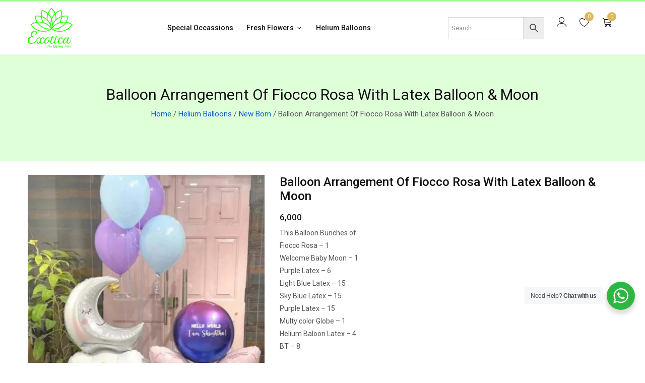

--- FILE ---
content_type: text/html; charset=UTF-8
request_url: https://www.exoticagifting.com/product/balloon-arrangement-of-fiocco-rosa-with-latex-balloon-moon/
body_size: 49493
content:
<!DOCTYPE html>
<html class="no-js" lang="zxx">

<head>
	<!-- Google Tag Manager -->
<script>(function(w,d,s,l,i){w[l]=w[l]||[];w[l].push({'gtm.start':
new Date().getTime(),event:'gtm.js'});var f=d.getElementsByTagName(s)[0],
j=d.createElement(s),dl=l!='dataLayer'?'&l='+l:'';j.async=true;j.src=
'https://www.googletagmanager.com/gtm.js?id='+i+dl;f.parentNode.insertBefore(j,f);
})(window,document,'script','dataLayer','GTM-W7V8PR3K');</script>
<!-- End Google Tag Manager -->
    <meta charset="utf-8">
    <meta http-equiv="X-UA-Compatible" content="IE=edge">
    <meta name="viewport" content="width=device-width, initial-scale=1">
    <!--<meta name="description" content="meta description">-->
    <title>Buy Balloon Arrangement Of Fiocco Rosa With Latex Balloon &amp; Moon Online at Low Prices - Exotica Flower</title>
    <!--=== Favicon ===-->
 <!--<link rel="shortcut icon" href="/assets/img/favicon.ico" type="image/x-icon" />-->
    <!-- Google fonts include -->
    <link href="https://fonts.googleapis.com/css?family=Roboto:300,300i,400,400i,500,500i,700,900%7CYesteryear" rel="stylesheet">
    <!-- All Vendor & plugins CSS include -->
    <link href="https://www.exoticagifting.com/wp-content/themes/exoticagifting/assets/css/vendor.css" rel="stylesheet">
    <!-- Main Style CSS -->
    <link href="https://www.exoticagifting.com/wp-content/themes/exoticagifting/style.css" rel="stylesheet">
    <!--[if lt IE 9]>
<script src="//oss.maxcdn.com/html5shiv/3.7.2/html5shiv.min.js"></script>
<script src="//oss.maxcdn.com/respond/1.4.2/respond.min.js"></script>
<![endif]-->
<meta name='robots' content='index, follow, max-image-preview:large, max-snippet:-1, max-video-preview:-1' />
	<style>img:is([sizes="auto" i], [sizes^="auto," i]) { contain-intrinsic-size: 3000px 1500px }</style>
	
<!-- Google Tag Manager for WordPress by gtm4wp.com -->
<script data-cfasync="false" data-pagespeed-no-defer>
	var gtm4wp_datalayer_name = "dataLayer";
	var dataLayer = dataLayer || [];
</script>
<!-- End Google Tag Manager for WordPress by gtm4wp.com --><script>window._wca = window._wca || [];</script>
<!-- Google tag (gtag.js) consent mode dataLayer added by Site Kit -->
<script type="text/javascript" id="google_gtagjs-js-consent-mode-data-layer">
/* <![CDATA[ */
window.dataLayer = window.dataLayer || [];function gtag(){dataLayer.push(arguments);}
gtag('consent', 'default', {"ad_personalization":"denied","ad_storage":"denied","ad_user_data":"denied","analytics_storage":"denied","functionality_storage":"denied","security_storage":"denied","personalization_storage":"denied","region":["AT","BE","BG","CH","CY","CZ","DE","DK","EE","ES","FI","FR","GB","GR","HR","HU","IE","IS","IT","LI","LT","LU","LV","MT","NL","NO","PL","PT","RO","SE","SI","SK"],"wait_for_update":500});
window._googlesitekitConsentCategoryMap = {"statistics":["analytics_storage"],"marketing":["ad_storage","ad_user_data","ad_personalization"],"functional":["functionality_storage","security_storage"],"preferences":["personalization_storage"]};
window._googlesitekitConsents = {"ad_personalization":"denied","ad_storage":"denied","ad_user_data":"denied","analytics_storage":"denied","functionality_storage":"denied","security_storage":"denied","personalization_storage":"denied","region":["AT","BE","BG","CH","CY","CZ","DE","DK","EE","ES","FI","FR","GB","GR","HR","HU","IE","IS","IT","LI","LT","LU","LV","MT","NL","NO","PL","PT","RO","SE","SI","SK"],"wait_for_update":500};
/* ]]> */
</script>
<!-- End Google tag (gtag.js) consent mode dataLayer added by Site Kit -->

	<!-- This site is optimized with the Yoast SEO plugin v26.7 - https://yoast.com/wordpress/plugins/seo/ -->
	<meta name="description" content="Order Balloon Arrangement Of Fiocco Rosa With Latex Balloon &amp; Moon online at the best prices in India. We provide the widest selection of flowers, and gifts anywhere in Delhi/NCR." />
	<link rel="canonical" href="https://www.exoticagifting.com/product/balloon-arrangement-of-fiocco-rosa-with-latex-balloon-moon/" />
	<meta property="og:locale" content="en_US" />
	<meta property="og:type" content="article" />
	<meta property="og:title" content="Buy Balloon Arrangement Of Fiocco Rosa With Latex Balloon &amp; Moon Online at Low Prices - Exotica Flower" />
	<meta property="og:description" content="Order Balloon Arrangement Of Fiocco Rosa With Latex Balloon &amp; Moon online at the best prices in India. We provide the widest selection of flowers, and gifts anywhere in Delhi/NCR." />
	<meta property="og:url" content="https://www.exoticagifting.com/product/balloon-arrangement-of-fiocco-rosa-with-latex-balloon-moon/" />
	<meta property="og:site_name" content="Exoticagifting" />
	<meta property="article:modified_time" content="2025-10-17T13:48:55+00:00" />
	<meta property="og:image" content="https://www.exoticagifting.com/wp-content/uploads/2023/08/7-2.jpg" />
	<meta property="og:image:width" content="1000" />
	<meta property="og:image:height" content="1500" />
	<meta property="og:image:type" content="image/jpeg" />
	<meta name="twitter:card" content="summary_large_image" />
	<meta name="twitter:label1" content="Est. reading time" />
	<meta name="twitter:data1" content="1 minute" />
	<script type="application/ld+json" class="yoast-schema-graph">{"@context":"https://schema.org","@graph":[{"@type":"WebPage","@id":"https://www.exoticagifting.com/product/balloon-arrangement-of-fiocco-rosa-with-latex-balloon-moon/","url":"https://www.exoticagifting.com/product/balloon-arrangement-of-fiocco-rosa-with-latex-balloon-moon/","name":"Buy Balloon Arrangement Of Fiocco Rosa With Latex Balloon & Moon Online at Low Prices - Exotica Flower","isPartOf":{"@id":"https://www.exoticagifting.com/#website"},"primaryImageOfPage":{"@id":"https://www.exoticagifting.com/product/balloon-arrangement-of-fiocco-rosa-with-latex-balloon-moon/#primaryimage"},"image":{"@id":"https://www.exoticagifting.com/product/balloon-arrangement-of-fiocco-rosa-with-latex-balloon-moon/#primaryimage"},"thumbnailUrl":"https://i0.wp.com/www.exoticagifting.com/wp-content/uploads/2023/08/7-2.jpg?fit=1000%2C1500&ssl=1","datePublished":"2023-08-25T12:20:54+00:00","dateModified":"2025-10-17T13:48:55+00:00","description":"Order Balloon Arrangement Of Fiocco Rosa With Latex Balloon & Moon online at the best prices in India. We provide the widest selection of flowers, and gifts anywhere in Delhi/NCR.","breadcrumb":{"@id":"https://www.exoticagifting.com/product/balloon-arrangement-of-fiocco-rosa-with-latex-balloon-moon/#breadcrumb"},"inLanguage":"en-US","potentialAction":[{"@type":"ReadAction","target":["https://www.exoticagifting.com/product/balloon-arrangement-of-fiocco-rosa-with-latex-balloon-moon/"]}]},{"@type":"ImageObject","inLanguage":"en-US","@id":"https://www.exoticagifting.com/product/balloon-arrangement-of-fiocco-rosa-with-latex-balloon-moon/#primaryimage","url":"https://i0.wp.com/www.exoticagifting.com/wp-content/uploads/2023/08/7-2.jpg?fit=1000%2C1500&ssl=1","contentUrl":"https://i0.wp.com/www.exoticagifting.com/wp-content/uploads/2023/08/7-2.jpg?fit=1000%2C1500&ssl=1","width":1000,"height":1500},{"@type":"BreadcrumbList","@id":"https://www.exoticagifting.com/product/balloon-arrangement-of-fiocco-rosa-with-latex-balloon-moon/#breadcrumb","itemListElement":[{"@type":"ListItem","position":1,"name":"Home","item":"https://www.exoticagifting.com/"},{"@type":"ListItem","position":2,"name":"Products","item":"https://www.exoticagifting.com/shop/"},{"@type":"ListItem","position":3,"name":"Balloon Arrangement Of Fiocco Rosa With Latex Balloon &#038; Moon"}]},{"@type":"WebSite","@id":"https://www.exoticagifting.com/#website","url":"https://www.exoticagifting.com/","name":"Exoticagifting","description":"","potentialAction":[{"@type":"SearchAction","target":{"@type":"EntryPoint","urlTemplate":"https://www.exoticagifting.com/?s={search_term_string}"},"query-input":{"@type":"PropertyValueSpecification","valueRequired":true,"valueName":"search_term_string"}}],"inLanguage":"en-US"}]}</script>
	<!-- / Yoast SEO plugin. -->


<script type='application/javascript'  id='pys-version-script'>console.log('PixelYourSite Free version 11.1.5.2');</script>
<link rel='dns-prefetch' href='//stats.wp.com' />
<link rel='dns-prefetch' href='//www.googletagmanager.com' />
<link rel='dns-prefetch' href='//maxcdn.bootstrapcdn.com' />
<link rel='preconnect' href='//i0.wp.com' />
<link rel='preconnect' href='//c0.wp.com' />
<link rel="alternate" type="application/rss+xml" title="Exoticagifting &raquo; Balloon Arrangement Of Fiocco Rosa  With Latex Balloon &#038; Moon Comments Feed" href="https://www.exoticagifting.com/product/balloon-arrangement-of-fiocco-rosa-with-latex-balloon-moon/feed/" />
<script type="text/javascript">
/* <![CDATA[ */
window._wpemojiSettings = {"baseUrl":"https:\/\/s.w.org\/images\/core\/emoji\/16.0.1\/72x72\/","ext":".png","svgUrl":"https:\/\/s.w.org\/images\/core\/emoji\/16.0.1\/svg\/","svgExt":".svg","source":{"concatemoji":"https:\/\/www.exoticagifting.com\/wp-includes\/js\/wp-emoji-release.min.js?ver=6.8.3"}};
/*! This file is auto-generated */
!function(s,n){var o,i,e;function c(e){try{var t={supportTests:e,timestamp:(new Date).valueOf()};sessionStorage.setItem(o,JSON.stringify(t))}catch(e){}}function p(e,t,n){e.clearRect(0,0,e.canvas.width,e.canvas.height),e.fillText(t,0,0);var t=new Uint32Array(e.getImageData(0,0,e.canvas.width,e.canvas.height).data),a=(e.clearRect(0,0,e.canvas.width,e.canvas.height),e.fillText(n,0,0),new Uint32Array(e.getImageData(0,0,e.canvas.width,e.canvas.height).data));return t.every(function(e,t){return e===a[t]})}function u(e,t){e.clearRect(0,0,e.canvas.width,e.canvas.height),e.fillText(t,0,0);for(var n=e.getImageData(16,16,1,1),a=0;a<n.data.length;a++)if(0!==n.data[a])return!1;return!0}function f(e,t,n,a){switch(t){case"flag":return n(e,"\ud83c\udff3\ufe0f\u200d\u26a7\ufe0f","\ud83c\udff3\ufe0f\u200b\u26a7\ufe0f")?!1:!n(e,"\ud83c\udde8\ud83c\uddf6","\ud83c\udde8\u200b\ud83c\uddf6")&&!n(e,"\ud83c\udff4\udb40\udc67\udb40\udc62\udb40\udc65\udb40\udc6e\udb40\udc67\udb40\udc7f","\ud83c\udff4\u200b\udb40\udc67\u200b\udb40\udc62\u200b\udb40\udc65\u200b\udb40\udc6e\u200b\udb40\udc67\u200b\udb40\udc7f");case"emoji":return!a(e,"\ud83e\udedf")}return!1}function g(e,t,n,a){var r="undefined"!=typeof WorkerGlobalScope&&self instanceof WorkerGlobalScope?new OffscreenCanvas(300,150):s.createElement("canvas"),o=r.getContext("2d",{willReadFrequently:!0}),i=(o.textBaseline="top",o.font="600 32px Arial",{});return e.forEach(function(e){i[e]=t(o,e,n,a)}),i}function t(e){var t=s.createElement("script");t.src=e,t.defer=!0,s.head.appendChild(t)}"undefined"!=typeof Promise&&(o="wpEmojiSettingsSupports",i=["flag","emoji"],n.supports={everything:!0,everythingExceptFlag:!0},e=new Promise(function(e){s.addEventListener("DOMContentLoaded",e,{once:!0})}),new Promise(function(t){var n=function(){try{var e=JSON.parse(sessionStorage.getItem(o));if("object"==typeof e&&"number"==typeof e.timestamp&&(new Date).valueOf()<e.timestamp+604800&&"object"==typeof e.supportTests)return e.supportTests}catch(e){}return null}();if(!n){if("undefined"!=typeof Worker&&"undefined"!=typeof OffscreenCanvas&&"undefined"!=typeof URL&&URL.createObjectURL&&"undefined"!=typeof Blob)try{var e="postMessage("+g.toString()+"("+[JSON.stringify(i),f.toString(),p.toString(),u.toString()].join(",")+"));",a=new Blob([e],{type:"text/javascript"}),r=new Worker(URL.createObjectURL(a),{name:"wpTestEmojiSupports"});return void(r.onmessage=function(e){c(n=e.data),r.terminate(),t(n)})}catch(e){}c(n=g(i,f,p,u))}t(n)}).then(function(e){for(var t in e)n.supports[t]=e[t],n.supports.everything=n.supports.everything&&n.supports[t],"flag"!==t&&(n.supports.everythingExceptFlag=n.supports.everythingExceptFlag&&n.supports[t]);n.supports.everythingExceptFlag=n.supports.everythingExceptFlag&&!n.supports.flag,n.DOMReady=!1,n.readyCallback=function(){n.DOMReady=!0}}).then(function(){return e}).then(function(){var e;n.supports.everything||(n.readyCallback(),(e=n.source||{}).concatemoji?t(e.concatemoji):e.wpemoji&&e.twemoji&&(t(e.twemoji),t(e.wpemoji)))}))}((window,document),window._wpemojiSettings);
/* ]]> */
</script>
<link rel='stylesheet' id='woosb-blocks-css' href='https://www.exoticagifting.com/wp-content/plugins/woo-product-bundle/assets/css/blocks.css?ver=8.4.3' type='text/css' media='all' />
<link rel='stylesheet' id='delivery-date-block-frontend-css' href='https://www.exoticagifting.com/wp-content/plugins/order-delivery-date-for-woocommerce/build/style-index.css?ver=ded14adcec7169e50367' type='text/css' media='1' />
<link rel='stylesheet' id='jetpack_related-posts-css' href='https://c0.wp.com/p/jetpack/15.4/modules/related-posts/related-posts.css' type='text/css' media='all' />
<link rel='stylesheet' id='sbi_styles-css' href='https://www.exoticagifting.com/wp-content/plugins/instagram-feed/css/sbi-styles.min.css?ver=6.10.0' type='text/css' media='all' />
<link rel='stylesheet' id='lrm-modal-css' href='https://www.exoticagifting.com/wp-content/plugins/ajax-login-and-registration-modal-popup/assets/lrm-core-compiled.css?ver=56' type='text/css' media='all' />
<link rel='stylesheet' id='lrm-modal-skin-css' href='https://www.exoticagifting.com/wp-content/plugins/ajax-login-and-registration-modal-popup/skins/default/skin.css?ver=56' type='text/css' media='all' />
<style id='wp-emoji-styles-inline-css' type='text/css'>

	img.wp-smiley, img.emoji {
		display: inline !important;
		border: none !important;
		box-shadow: none !important;
		height: 1em !important;
		width: 1em !important;
		margin: 0 0.07em !important;
		vertical-align: -0.1em !important;
		background: none !important;
		padding: 0 !important;
	}
</style>
<link rel='stylesheet' id='wp-block-library-css' href='https://c0.wp.com/c/6.8.3/wp-includes/css/dist/block-library/style.min.css' type='text/css' media='all' />
<style id='classic-theme-styles-inline-css' type='text/css'>
/*! This file is auto-generated */
.wp-block-button__link{color:#fff;background-color:#32373c;border-radius:9999px;box-shadow:none;text-decoration:none;padding:calc(.667em + 2px) calc(1.333em + 2px);font-size:1.125em}.wp-block-file__button{background:#32373c;color:#fff;text-decoration:none}
</style>
<style id='ce4wp-subscribe-style-inline-css' type='text/css'>
.wp-block-ce4wp-subscribe{max-width:840px;margin:0 auto}.wp-block-ce4wp-subscribe .title{margin-bottom:0}.wp-block-ce4wp-subscribe .subTitle{margin-top:0;font-size:0.8em}.wp-block-ce4wp-subscribe .disclaimer{margin-top:5px;font-size:0.8em}.wp-block-ce4wp-subscribe .disclaimer .disclaimer-label{margin-left:10px}.wp-block-ce4wp-subscribe .inputBlock{width:100%;margin-bottom:10px}.wp-block-ce4wp-subscribe .inputBlock input{width:100%}.wp-block-ce4wp-subscribe .inputBlock label{display:inline-block}.wp-block-ce4wp-subscribe .submit-button{margin-top:25px;display:block}.wp-block-ce4wp-subscribe .required-text{display:inline-block;margin:0;padding:0;margin-left:0.3em}.wp-block-ce4wp-subscribe .onSubmission{height:0;max-width:840px;margin:0 auto}.wp-block-ce4wp-subscribe .firstNameSummary .lastNameSummary{text-transform:capitalize}.wp-block-ce4wp-subscribe .ce4wp-inline-notification{display:flex;flex-direction:row;align-items:center;padding:13px 10px;width:100%;height:40px;border-style:solid;border-color:orange;border-width:1px;border-left-width:4px;border-radius:3px;background:rgba(255,133,15,0.1);flex:none;order:0;flex-grow:1;margin:0px 0px}.wp-block-ce4wp-subscribe .ce4wp-inline-warning-text{font-style:normal;font-weight:normal;font-size:16px;line-height:20px;display:flex;align-items:center;color:#571600;margin-left:9px}.wp-block-ce4wp-subscribe .ce4wp-inline-warning-icon{color:orange}.wp-block-ce4wp-subscribe .ce4wp-inline-warning-arrow{color:#571600;margin-left:auto}.wp-block-ce4wp-subscribe .ce4wp-banner-clickable{cursor:pointer}.ce4wp-link{cursor:pointer}

.no-flex{display:block}.sub-header{margin-bottom:1em}


</style>
<link rel='stylesheet' id='mediaelement-css' href='https://c0.wp.com/c/6.8.3/wp-includes/js/mediaelement/mediaelementplayer-legacy.min.css' type='text/css' media='all' />
<link rel='stylesheet' id='wp-mediaelement-css' href='https://c0.wp.com/c/6.8.3/wp-includes/js/mediaelement/wp-mediaelement.min.css' type='text/css' media='all' />
<style id='jetpack-sharing-buttons-style-inline-css' type='text/css'>
.jetpack-sharing-buttons__services-list{display:flex;flex-direction:row;flex-wrap:wrap;gap:0;list-style-type:none;margin:5px;padding:0}.jetpack-sharing-buttons__services-list.has-small-icon-size{font-size:12px}.jetpack-sharing-buttons__services-list.has-normal-icon-size{font-size:16px}.jetpack-sharing-buttons__services-list.has-large-icon-size{font-size:24px}.jetpack-sharing-buttons__services-list.has-huge-icon-size{font-size:36px}@media print{.jetpack-sharing-buttons__services-list{display:none!important}}.editor-styles-wrapper .wp-block-jetpack-sharing-buttons{gap:0;padding-inline-start:0}ul.jetpack-sharing-buttons__services-list.has-background{padding:1.25em 2.375em}
</style>
<style id='filebird-block-filebird-gallery-style-inline-css' type='text/css'>
ul.filebird-block-filebird-gallery{margin:auto!important;padding:0!important;width:100%}ul.filebird-block-filebird-gallery.layout-grid{display:grid;grid-gap:20px;align-items:stretch;grid-template-columns:repeat(var(--columns),1fr);justify-items:stretch}ul.filebird-block-filebird-gallery.layout-grid li img{border:1px solid #ccc;box-shadow:2px 2px 6px 0 rgba(0,0,0,.3);height:100%;max-width:100%;-o-object-fit:cover;object-fit:cover;width:100%}ul.filebird-block-filebird-gallery.layout-masonry{-moz-column-count:var(--columns);-moz-column-gap:var(--space);column-gap:var(--space);-moz-column-width:var(--min-width);columns:var(--min-width) var(--columns);display:block;overflow:auto}ul.filebird-block-filebird-gallery.layout-masonry li{margin-bottom:var(--space)}ul.filebird-block-filebird-gallery li{list-style:none}ul.filebird-block-filebird-gallery li figure{height:100%;margin:0;padding:0;position:relative;width:100%}ul.filebird-block-filebird-gallery li figure figcaption{background:linear-gradient(0deg,rgba(0,0,0,.7),rgba(0,0,0,.3) 70%,transparent);bottom:0;box-sizing:border-box;color:#fff;font-size:.8em;margin:0;max-height:100%;overflow:auto;padding:3em .77em .7em;position:absolute;text-align:center;width:100%;z-index:2}ul.filebird-block-filebird-gallery li figure figcaption a{color:inherit}

</style>
<link rel='stylesheet' id='nta-css-popup-css' href='https://www.exoticagifting.com/wp-content/plugins/wp-whatsapp/assets/dist/css/style.css?ver=6.8.3' type='text/css' media='all' />
<style id='global-styles-inline-css' type='text/css'>
:root{--wp--preset--aspect-ratio--square: 1;--wp--preset--aspect-ratio--4-3: 4/3;--wp--preset--aspect-ratio--3-4: 3/4;--wp--preset--aspect-ratio--3-2: 3/2;--wp--preset--aspect-ratio--2-3: 2/3;--wp--preset--aspect-ratio--16-9: 16/9;--wp--preset--aspect-ratio--9-16: 9/16;--wp--preset--color--black: #000000;--wp--preset--color--cyan-bluish-gray: #abb8c3;--wp--preset--color--white: #ffffff;--wp--preset--color--pale-pink: #f78da7;--wp--preset--color--vivid-red: #cf2e2e;--wp--preset--color--luminous-vivid-orange: #ff6900;--wp--preset--color--luminous-vivid-amber: #fcb900;--wp--preset--color--light-green-cyan: #7bdcb5;--wp--preset--color--vivid-green-cyan: #00d084;--wp--preset--color--pale-cyan-blue: #8ed1fc;--wp--preset--color--vivid-cyan-blue: #0693e3;--wp--preset--color--vivid-purple: #9b51e0;--wp--preset--gradient--vivid-cyan-blue-to-vivid-purple: linear-gradient(135deg,rgba(6,147,227,1) 0%,rgb(155,81,224) 100%);--wp--preset--gradient--light-green-cyan-to-vivid-green-cyan: linear-gradient(135deg,rgb(122,220,180) 0%,rgb(0,208,130) 100%);--wp--preset--gradient--luminous-vivid-amber-to-luminous-vivid-orange: linear-gradient(135deg,rgba(252,185,0,1) 0%,rgba(255,105,0,1) 100%);--wp--preset--gradient--luminous-vivid-orange-to-vivid-red: linear-gradient(135deg,rgba(255,105,0,1) 0%,rgb(207,46,46) 100%);--wp--preset--gradient--very-light-gray-to-cyan-bluish-gray: linear-gradient(135deg,rgb(238,238,238) 0%,rgb(169,184,195) 100%);--wp--preset--gradient--cool-to-warm-spectrum: linear-gradient(135deg,rgb(74,234,220) 0%,rgb(151,120,209) 20%,rgb(207,42,186) 40%,rgb(238,44,130) 60%,rgb(251,105,98) 80%,rgb(254,248,76) 100%);--wp--preset--gradient--blush-light-purple: linear-gradient(135deg,rgb(255,206,236) 0%,rgb(152,150,240) 100%);--wp--preset--gradient--blush-bordeaux: linear-gradient(135deg,rgb(254,205,165) 0%,rgb(254,45,45) 50%,rgb(107,0,62) 100%);--wp--preset--gradient--luminous-dusk: linear-gradient(135deg,rgb(255,203,112) 0%,rgb(199,81,192) 50%,rgb(65,88,208) 100%);--wp--preset--gradient--pale-ocean: linear-gradient(135deg,rgb(255,245,203) 0%,rgb(182,227,212) 50%,rgb(51,167,181) 100%);--wp--preset--gradient--electric-grass: linear-gradient(135deg,rgb(202,248,128) 0%,rgb(113,206,126) 100%);--wp--preset--gradient--midnight: linear-gradient(135deg,rgb(2,3,129) 0%,rgb(40,116,252) 100%);--wp--preset--font-size--small: 13px;--wp--preset--font-size--medium: 20px;--wp--preset--font-size--large: 36px;--wp--preset--font-size--x-large: 42px;--wp--preset--spacing--20: 0.44rem;--wp--preset--spacing--30: 0.67rem;--wp--preset--spacing--40: 1rem;--wp--preset--spacing--50: 1.5rem;--wp--preset--spacing--60: 2.25rem;--wp--preset--spacing--70: 3.38rem;--wp--preset--spacing--80: 5.06rem;--wp--preset--shadow--natural: 6px 6px 9px rgba(0, 0, 0, 0.2);--wp--preset--shadow--deep: 12px 12px 50px rgba(0, 0, 0, 0.4);--wp--preset--shadow--sharp: 6px 6px 0px rgba(0, 0, 0, 0.2);--wp--preset--shadow--outlined: 6px 6px 0px -3px rgba(255, 255, 255, 1), 6px 6px rgba(0, 0, 0, 1);--wp--preset--shadow--crisp: 6px 6px 0px rgba(0, 0, 0, 1);}:where(.is-layout-flex){gap: 0.5em;}:where(.is-layout-grid){gap: 0.5em;}body .is-layout-flex{display: flex;}.is-layout-flex{flex-wrap: wrap;align-items: center;}.is-layout-flex > :is(*, div){margin: 0;}body .is-layout-grid{display: grid;}.is-layout-grid > :is(*, div){margin: 0;}:where(.wp-block-columns.is-layout-flex){gap: 2em;}:where(.wp-block-columns.is-layout-grid){gap: 2em;}:where(.wp-block-post-template.is-layout-flex){gap: 1.25em;}:where(.wp-block-post-template.is-layout-grid){gap: 1.25em;}.has-black-color{color: var(--wp--preset--color--black) !important;}.has-cyan-bluish-gray-color{color: var(--wp--preset--color--cyan-bluish-gray) !important;}.has-white-color{color: var(--wp--preset--color--white) !important;}.has-pale-pink-color{color: var(--wp--preset--color--pale-pink) !important;}.has-vivid-red-color{color: var(--wp--preset--color--vivid-red) !important;}.has-luminous-vivid-orange-color{color: var(--wp--preset--color--luminous-vivid-orange) !important;}.has-luminous-vivid-amber-color{color: var(--wp--preset--color--luminous-vivid-amber) !important;}.has-light-green-cyan-color{color: var(--wp--preset--color--light-green-cyan) !important;}.has-vivid-green-cyan-color{color: var(--wp--preset--color--vivid-green-cyan) !important;}.has-pale-cyan-blue-color{color: var(--wp--preset--color--pale-cyan-blue) !important;}.has-vivid-cyan-blue-color{color: var(--wp--preset--color--vivid-cyan-blue) !important;}.has-vivid-purple-color{color: var(--wp--preset--color--vivid-purple) !important;}.has-black-background-color{background-color: var(--wp--preset--color--black) !important;}.has-cyan-bluish-gray-background-color{background-color: var(--wp--preset--color--cyan-bluish-gray) !important;}.has-white-background-color{background-color: var(--wp--preset--color--white) !important;}.has-pale-pink-background-color{background-color: var(--wp--preset--color--pale-pink) !important;}.has-vivid-red-background-color{background-color: var(--wp--preset--color--vivid-red) !important;}.has-luminous-vivid-orange-background-color{background-color: var(--wp--preset--color--luminous-vivid-orange) !important;}.has-luminous-vivid-amber-background-color{background-color: var(--wp--preset--color--luminous-vivid-amber) !important;}.has-light-green-cyan-background-color{background-color: var(--wp--preset--color--light-green-cyan) !important;}.has-vivid-green-cyan-background-color{background-color: var(--wp--preset--color--vivid-green-cyan) !important;}.has-pale-cyan-blue-background-color{background-color: var(--wp--preset--color--pale-cyan-blue) !important;}.has-vivid-cyan-blue-background-color{background-color: var(--wp--preset--color--vivid-cyan-blue) !important;}.has-vivid-purple-background-color{background-color: var(--wp--preset--color--vivid-purple) !important;}.has-black-border-color{border-color: var(--wp--preset--color--black) !important;}.has-cyan-bluish-gray-border-color{border-color: var(--wp--preset--color--cyan-bluish-gray) !important;}.has-white-border-color{border-color: var(--wp--preset--color--white) !important;}.has-pale-pink-border-color{border-color: var(--wp--preset--color--pale-pink) !important;}.has-vivid-red-border-color{border-color: var(--wp--preset--color--vivid-red) !important;}.has-luminous-vivid-orange-border-color{border-color: var(--wp--preset--color--luminous-vivid-orange) !important;}.has-luminous-vivid-amber-border-color{border-color: var(--wp--preset--color--luminous-vivid-amber) !important;}.has-light-green-cyan-border-color{border-color: var(--wp--preset--color--light-green-cyan) !important;}.has-vivid-green-cyan-border-color{border-color: var(--wp--preset--color--vivid-green-cyan) !important;}.has-pale-cyan-blue-border-color{border-color: var(--wp--preset--color--pale-cyan-blue) !important;}.has-vivid-cyan-blue-border-color{border-color: var(--wp--preset--color--vivid-cyan-blue) !important;}.has-vivid-purple-border-color{border-color: var(--wp--preset--color--vivid-purple) !important;}.has-vivid-cyan-blue-to-vivid-purple-gradient-background{background: var(--wp--preset--gradient--vivid-cyan-blue-to-vivid-purple) !important;}.has-light-green-cyan-to-vivid-green-cyan-gradient-background{background: var(--wp--preset--gradient--light-green-cyan-to-vivid-green-cyan) !important;}.has-luminous-vivid-amber-to-luminous-vivid-orange-gradient-background{background: var(--wp--preset--gradient--luminous-vivid-amber-to-luminous-vivid-orange) !important;}.has-luminous-vivid-orange-to-vivid-red-gradient-background{background: var(--wp--preset--gradient--luminous-vivid-orange-to-vivid-red) !important;}.has-very-light-gray-to-cyan-bluish-gray-gradient-background{background: var(--wp--preset--gradient--very-light-gray-to-cyan-bluish-gray) !important;}.has-cool-to-warm-spectrum-gradient-background{background: var(--wp--preset--gradient--cool-to-warm-spectrum) !important;}.has-blush-light-purple-gradient-background{background: var(--wp--preset--gradient--blush-light-purple) !important;}.has-blush-bordeaux-gradient-background{background: var(--wp--preset--gradient--blush-bordeaux) !important;}.has-luminous-dusk-gradient-background{background: var(--wp--preset--gradient--luminous-dusk) !important;}.has-pale-ocean-gradient-background{background: var(--wp--preset--gradient--pale-ocean) !important;}.has-electric-grass-gradient-background{background: var(--wp--preset--gradient--electric-grass) !important;}.has-midnight-gradient-background{background: var(--wp--preset--gradient--midnight) !important;}.has-small-font-size{font-size: var(--wp--preset--font-size--small) !important;}.has-medium-font-size{font-size: var(--wp--preset--font-size--medium) !important;}.has-large-font-size{font-size: var(--wp--preset--font-size--large) !important;}.has-x-large-font-size{font-size: var(--wp--preset--font-size--x-large) !important;}
:where(.wp-block-post-template.is-layout-flex){gap: 1.25em;}:where(.wp-block-post-template.is-layout-grid){gap: 1.25em;}
:where(.wp-block-columns.is-layout-flex){gap: 2em;}:where(.wp-block-columns.is-layout-grid){gap: 2em;}
:root :where(.wp-block-pullquote){font-size: 1.5em;line-height: 1.6;}
</style>
<link rel='stylesheet' id='contact-form-7-css' href='https://www.exoticagifting.com/wp-content/plugins/contact-form-7/includes/css/styles.css?ver=6.1.4' type='text/css' media='all' />
<link rel='stylesheet' id='dashicons-css' href='https://c0.wp.com/c/6.8.3/wp-includes/css/dashicons.min.css' type='text/css' media='all' />
<link rel='stylesheet' id='rmp-menu-styles-css' href='https://www.exoticagifting.com/wp-content/uploads/rmp-menu/css/rmp-menu.css?ver=790' type='text/css' media='all' />
<link rel='stylesheet' id='wpos-font-awesome-css' href='https://www.exoticagifting.com/wp-content/plugins/slider-and-carousel-plus-widget-for-instagram/assets/css/font-awesome.min.css?ver=1.9.3' type='text/css' media='all' />
<link rel='stylesheet' id='wpos-magnific-style-css' href='https://www.exoticagifting.com/wp-content/plugins/slider-and-carousel-plus-widget-for-instagram/assets/css/magnific-popup.css?ver=1.9.3' type='text/css' media='all' />
<link rel='stylesheet' id='wpos-slick-style-css' href='https://www.exoticagifting.com/wp-content/plugins/slider-and-carousel-plus-widget-for-instagram/assets/css/slick.css?ver=1.9.3' type='text/css' media='all' />
<link rel='stylesheet' id='iscwp-public-css-css' href='https://www.exoticagifting.com/wp-content/plugins/slider-and-carousel-plus-widget-for-instagram/assets/css/iscwp-public.css?ver=1.9.3' type='text/css' media='all' />
<link rel='stylesheet' id='sp_wqv-button-icons-css' href='https://www.exoticagifting.com/wp-content/plugins/woo-quickview/admin/views/sp-framework/assets/css/icons.min.css?ver=2.2.19' type='text/css' media='all' />
<link rel='stylesheet' id='wqv-magnific-popup-css' href='https://www.exoticagifting.com/wp-content/plugins/woo-quickview/public/assets/css/magnific-popup.css?ver=2.2.19' type='text/css' media='all' />
<link rel='stylesheet' id='wqv-perfect-scrollbar-css' href='https://www.exoticagifting.com/wp-content/plugins/woo-quickview/public/assets/css/perfect-scrollbar.css?ver=2.2.19' type='text/css' media='all' />
<link rel='stylesheet' id='wqv-fontello-css' href='https://www.exoticagifting.com/wp-content/plugins/woo-quickview/public/assets/css/fontello.min.css?ver=2.2.19' type='text/css' media='all' />
<link rel='stylesheet' id='wqv-style-css' href='https://www.exoticagifting.com/wp-content/plugins/woo-quickview/public/assets/css/style.css?ver=2.2.19' type='text/css' media='all' />
<link rel='stylesheet' id='wqv-custom-css' href='https://www.exoticagifting.com/wp-content/plugins/woo-quickview/public/assets/css/custom.css?ver=2.2.19' type='text/css' media='all' />
<style id='wqv-custom-inline-css' type='text/css'>

.mfp-bg.mfp-wqv,
.mfp-wrap.mfp-wqv {
	z-index: ;
}

.wqvp-fancybox-wrapper, .mfp-wqv~.fancybox-container {
	z-index: 9;
}
#wqv-quick-view-content .wqv-product-info .woocommerce-product-rating .star-rating::before{
	color: #dadada;
	opacity: 1;
}
#wqv-quick-view-content .wqv-product-info .woocommerce-product-rating .star-rating span:before{
	color: #ff9800;
}
#wqv-quick-view-content .wqv-product-info a.added_to_cart,
#wqv-quick-view-content .wqv-product-info .single_add_to_cart_button.button:not(.components-button):not(.customize-partial-edit-shortcut-button){
	color: #ffffff;
	background: #54d23d;
	padding: 0px 16px;
	line-height: 35px;
}
#wqv-quick-view-content .wqv-product-info a.added_to_cart:hover,
#wqv-quick-view-content .wqv-product-info .single_add_to_cart_button.button:not(.components-button):not(.customize-partial-edit-shortcut-button):hover {
	color: #ffffff;
	background: #1a1a1a;
}
#wqv-quick-view-content .wqv-product-info .single_add_to_cart_button.button:not(.components-button):not(.customize-partial-edit-shortcut-button){
	margin-right: 5px;
}
a#sp-wqv-view-button.button.sp-wqv-view-button,
#wps-slider-section .button.sp-wqv-view-button,
#wpsp-slider-section .button.sp-wqv-view-button {
	background: #1A79BF;
	color: #ffffff;
}
a#sp-wqv-view-button.button.sp-wqv-view-button:hover,
#wps-slider-section .button.sp-wqv-view-button:hover,
#wpsp-slider-section .button.sp-wqv-view-button:hover {
	background: #176AA6;
	color: #ffffff;
}
#wqv-quick-view-content.sp-wqv-content {
	background: #ffffff;
}

@media (min-width: 1023px) {
	#wqv-quick-view-content.sp-wqv-content {
		max-width: 876px;
		max-height: 438px;
	}
	#wqv-quick-view-content .wqv-product-images img,
	#wqv-quick-view-content .wqv-product-images img{
		max-height: 438px;
	}
	.wqv-product-info .wqv-product-content{
		height:100%;
		padding: 20px;
		overflow: auto;
		max-height: 438px;
		max-width: 876px;
		position: relative;
	}
}
.mfp-bg.mfp-wqv{
	background: rgba( 0, 0, 0, 0.8);
	opacity: 1;
}
.mfp-wqv #wqv-quick-view-content .mfp-close{
	width: 35px;
    height: 35px;
    opacity: 1;
    cursor: pointer;
    top: 0px;
    right: 0;
    position: absolute;
    background: transparent;
    font-size: 0;
}

.mfp-wqv #wqv-quick-view-content .mfp-close:before{
	color: #9a9a9a;
	font-size: 18px;
    transition: .2s;
    margin-top: 8px;
}
.wqv-product-info{
	padding: 20px;

}
.mfp-preloader{
	color: #ffffff;
}
.mfp-wqv #wqv-quick-view-content .mfp-close:hover {
    background: #F95600;
    font-size: 0;
    border-radius: 0px;
}
.mfp-wqv #wqv-quick-view-content .mfp-close:hover:before{
	color: #ffffff;
}
#sp-wqv-view-button.sp-wqv-view-button.button i:before{
	font-size: px;
}
a#sp-wqv-view-button.button.sp-wqv-view-button,
	#wps-slider-section .button.sp-wqv-view-button,
	#wpsp-slider-section .button.sp-wqv-view-button {
		padding: 9px 16px;
	}@media all and (max-width: 480px){
		#sp-wqv-view-button.sp-wqv-view-button.button{
		 display: none !important;
	   }
	  }@media all and (min-width: 481px) and (max-width: 768px) {
		#sp-wqv-view-button.sp-wqv-view-button.button{
		  display: none !important;
		}
	  }
</style>
<link rel='stylesheet' id='photoswipe-css' href='https://c0.wp.com/p/woocommerce/10.4.3/assets/css/photoswipe/photoswipe.min.css' type='text/css' media='all' />
<link rel='stylesheet' id='photoswipe-default-skin-css' href='https://c0.wp.com/p/woocommerce/10.4.3/assets/css/photoswipe/default-skin/default-skin.min.css' type='text/css' media='all' />
<link rel='stylesheet' id='woocommerce-layout-css' href='https://c0.wp.com/p/woocommerce/10.4.3/assets/css/woocommerce-layout.css' type='text/css' media='all' />
<style id='woocommerce-layout-inline-css' type='text/css'>

	.infinite-scroll .woocommerce-pagination {
		display: none;
	}
</style>
<link rel='stylesheet' id='woocommerce-smallscreen-css' href='https://c0.wp.com/p/woocommerce/10.4.3/assets/css/woocommerce-smallscreen.css' type='text/css' media='only screen and (max-width: 768px)' />
<link rel='stylesheet' id='woocommerce-general-css' href='https://c0.wp.com/p/woocommerce/10.4.3/assets/css/woocommerce.css' type='text/css' media='all' />
<style id='woocommerce-inline-inline-css' type='text/css'>
.woocommerce form .form-row .required { visibility: visible; }
</style>
<link rel='stylesheet' id='aws-style-css' href='https://www.exoticagifting.com/wp-content/plugins/advanced-woo-search/assets/css/common.min.css?ver=3.51' type='text/css' media='all' />
<link rel='stylesheet' id='cff-css' href='https://www.exoticagifting.com/wp-content/plugins/custom-facebook-feed/assets/css/cff-style.min.css?ver=4.3.4' type='text/css' media='all' />
<link rel='stylesheet' id='sb-font-awesome-css' href='https://maxcdn.bootstrapcdn.com/font-awesome/4.7.0/css/font-awesome.min.css?ver=6.8.3' type='text/css' media='all' />
<link rel='stylesheet' id='woosb-frontend-css' href='https://www.exoticagifting.com/wp-content/plugins/woo-product-bundle/assets/css/frontend.css?ver=8.4.3' type='text/css' media='all' />
<link rel='preload' as='font' type='font/woff2' crossorigin='anonymous' id='tinvwl-webfont-font-css' href='https://www.exoticagifting.com/wp-content/plugins/ti-woocommerce-wishlist/assets/fonts/tinvwl-webfont.woff2?ver=xu2uyi'  media='all' />
<link rel='stylesheet' id='tinvwl-webfont-css' href='https://www.exoticagifting.com/wp-content/plugins/ti-woocommerce-wishlist/assets/css/webfont.min.css?ver=2.11.1' type='text/css' media='all' />
<link rel='stylesheet' id='tinvwl-css' href='https://www.exoticagifting.com/wp-content/plugins/ti-woocommerce-wishlist/assets/css/public.min.css?ver=2.11.1' type='text/css' media='all' />
<link rel='stylesheet' id='jquery-ui-style-orddd-lite-css' href='https://www.exoticagifting.com/wp-content/plugins/order-delivery-date-for-woocommerce/css/themes/smoothness/jquery-ui.css?ver=4.4.0' type='text/css' media='' />
<link rel='stylesheet' id='datepicker-css' href='https://www.exoticagifting.com/wp-content/plugins/order-delivery-date-for-woocommerce/css/datepicker.css?ver=4.4.0' type='text/css' media='' />
<script type="text/template" id="tmpl-variation-template">
	<div class="woocommerce-variation-description">{{{ data.variation.variation_description }}}</div>
	<div class="woocommerce-variation-price">{{{ data.variation.price_html }}}</div>
	<div class="woocommerce-variation-availability">{{{ data.variation.availability_html }}}</div>
</script>
<script type="text/template" id="tmpl-unavailable-variation-template">
	<p>Sorry, this product is unavailable. Please choose a different combination.</p>
</script><script type="text/javascript" src="https://c0.wp.com/c/6.8.3/wp-includes/js/jquery/jquery.min.js" id="jquery-core-js"></script>
<script type="text/javascript" src="https://c0.wp.com/c/6.8.3/wp-includes/js/jquery/jquery-migrate.min.js" id="jquery-migrate-js"></script>
<script type="text/javascript" id="jquery-js-after">
/* <![CDATA[ */
if (typeof (window.wpfReadyList) == "undefined") {
			var v = jQuery.fn.jquery;
			if (v && parseInt(v) >= 3 && window.self === window.top) {
				var readyList=[];
				window.originalReadyMethod = jQuery.fn.ready;
				jQuery.fn.ready = function(){
					if(arguments.length && arguments.length > 0 && typeof arguments[0] === "function") {
						readyList.push({"c": this, "a": arguments});
					}
					return window.originalReadyMethod.apply( this, arguments );
				};
				window.wpfReadyList = readyList;
			}}
/* ]]> */
</script>
<script type="text/javascript" id="jetpack_related-posts-js-extra">
/* <![CDATA[ */
var related_posts_js_options = {"post_heading":"h4"};
/* ]]> */
</script>
<script type="text/javascript" src="https://c0.wp.com/p/jetpack/15.4/_inc/build/related-posts/related-posts.min.js" id="jetpack_related-posts-js"></script>
<script type="text/javascript" src="https://c0.wp.com/c/6.8.3/wp-includes/js/underscore.min.js" id="underscore-js"></script>
<script type="text/javascript" id="wp-util-js-extra">
/* <![CDATA[ */
var _wpUtilSettings = {"ajax":{"url":"\/wp-admin\/admin-ajax.php"}};
/* ]]> */
</script>
<script type="text/javascript" src="https://c0.wp.com/c/6.8.3/wp-includes/js/wp-util.min.js" id="wp-util-js"></script>
<script type="text/javascript" src="https://c0.wp.com/p/woocommerce/10.4.3/assets/js/jquery-blockui/jquery.blockUI.min.js" id="wc-jquery-blockui-js" data-wp-strategy="defer"></script>
<script type="text/javascript" src="https://c0.wp.com/p/woocommerce/10.4.3/assets/js/flexslider/jquery.flexslider.min.js" id="wc-flexslider-js" defer="defer" data-wp-strategy="defer"></script>
<script type="text/javascript" src="https://c0.wp.com/p/woocommerce/10.4.3/assets/js/photoswipe/photoswipe.min.js" id="wc-photoswipe-js" defer="defer" data-wp-strategy="defer"></script>
<script type="text/javascript" src="https://c0.wp.com/p/woocommerce/10.4.3/assets/js/photoswipe/photoswipe-ui-default.min.js" id="wc-photoswipe-ui-default-js" defer="defer" data-wp-strategy="defer"></script>
<script type="text/javascript" id="wc-single-product-js-extra">
/* <![CDATA[ */
var wc_single_product_params = {"i18n_required_rating_text":"Please select a rating","i18n_rating_options":["1 of 5 stars","2 of 5 stars","3 of 5 stars","4 of 5 stars","5 of 5 stars"],"i18n_product_gallery_trigger_text":"View full-screen image gallery","review_rating_required":"yes","flexslider":{"rtl":false,"animation":"slide","smoothHeight":true,"directionNav":false,"controlNav":"thumbnails","slideshow":false,"animationSpeed":500,"animationLoop":false,"allowOneSlide":false},"zoom_enabled":"","zoom_options":[],"photoswipe_enabled":"1","photoswipe_options":{"shareEl":false,"closeOnScroll":false,"history":false,"hideAnimationDuration":0,"showAnimationDuration":0},"flexslider_enabled":"1"};
/* ]]> */
</script>
<script type="text/javascript" src="https://c0.wp.com/p/woocommerce/10.4.3/assets/js/frontend/single-product.min.js" id="wc-single-product-js" defer="defer" data-wp-strategy="defer"></script>
<script type="text/javascript" src="https://c0.wp.com/p/woocommerce/10.4.3/assets/js/js-cookie/js.cookie.min.js" id="wc-js-cookie-js" data-wp-strategy="defer"></script>
<script type="text/javascript" src="https://stats.wp.com/s-202603.js" id="woocommerce-analytics-js" defer="defer" data-wp-strategy="defer"></script>
<script type="text/javascript" src="https://www.exoticagifting.com/wp-content/plugins/pixelyoursite/dist/scripts/jquery.bind-first-0.2.3.min.js?ver=0.2.3" id="jquery-bind-first-js"></script>
<script type="text/javascript" src="https://www.exoticagifting.com/wp-content/plugins/pixelyoursite/dist/scripts/js.cookie-2.1.3.min.js?ver=2.1.3" id="js-cookie-pys-js"></script>
<script type="text/javascript" src="https://www.exoticagifting.com/wp-content/plugins/pixelyoursite/dist/scripts/tld.min.js?ver=2.3.1" id="js-tld-js"></script>
<script type="text/javascript" id="pys-js-extra">
/* <![CDATA[ */
var pysOptions = {"staticEvents":{"facebook":{"woo_view_content":[{"delay":0,"type":"static","name":"ViewContent","pixelIds":["687301548909338"],"eventID":"13e9ee08-89ba-4de3-8d40-1486061ff097","params":{"content_ids":["5050"],"content_type":"product","content_name":"Balloon Arrangement Of Fiocco Rosa  With Latex Balloon & Moon","category_name":"Helium Balloons, New Born","value":"6000","currency":"INR","contents":[{"id":"5050","quantity":1}],"product_price":"6000","page_title":"Balloon Arrangement Of Fiocco Rosa  With Latex Balloon & Moon","post_type":"product","post_id":5050,"plugin":"PixelYourSite","user_role":"guest","event_url":"www.exoticagifting.com\/product\/balloon-arrangement-of-fiocco-rosa-with-latex-balloon-moon\/"},"e_id":"woo_view_content","ids":[],"hasTimeWindow":false,"timeWindow":0,"woo_order":"","edd_order":""}],"init_event":[{"delay":0,"type":"static","ajaxFire":false,"name":"PageView","pixelIds":["687301548909338"],"eventID":"131b4db0-0b4f-492c-8a95-0f640d414506","params":{"page_title":"Balloon Arrangement Of Fiocco Rosa  With Latex Balloon & Moon","post_type":"product","post_id":5050,"plugin":"PixelYourSite","user_role":"guest","event_url":"www.exoticagifting.com\/product\/balloon-arrangement-of-fiocco-rosa-with-latex-balloon-moon\/"},"e_id":"init_event","ids":[],"hasTimeWindow":false,"timeWindow":0,"woo_order":"","edd_order":""}]}},"dynamicEvents":[],"triggerEvents":[],"triggerEventTypes":[],"facebook":{"pixelIds":["687301548909338"],"advancedMatching":[],"advancedMatchingEnabled":false,"removeMetadata":false,"wooVariableAsSimple":false,"serverApiEnabled":false,"wooCRSendFromServer":false,"send_external_id":null,"enabled_medical":false,"do_not_track_medical_param":["event_url","post_title","page_title","landing_page","content_name","categories","category_name","tags"],"meta_ldu":false},"debug":"","siteUrl":"https:\/\/www.exoticagifting.com","ajaxUrl":"https:\/\/www.exoticagifting.com\/wp-admin\/admin-ajax.php","ajax_event":"a8c5c2c1f8","enable_remove_download_url_param":"1","cookie_duration":"7","last_visit_duration":"60","enable_success_send_form":"","ajaxForServerEvent":"1","ajaxForServerStaticEvent":"1","useSendBeacon":"1","send_external_id":"1","external_id_expire":"180","track_cookie_for_subdomains":"1","google_consent_mode":"1","gdpr":{"ajax_enabled":false,"all_disabled_by_api":false,"facebook_disabled_by_api":false,"analytics_disabled_by_api":false,"google_ads_disabled_by_api":false,"pinterest_disabled_by_api":false,"bing_disabled_by_api":false,"reddit_disabled_by_api":false,"externalID_disabled_by_api":false,"facebook_prior_consent_enabled":true,"analytics_prior_consent_enabled":true,"google_ads_prior_consent_enabled":null,"pinterest_prior_consent_enabled":true,"bing_prior_consent_enabled":true,"cookiebot_integration_enabled":false,"cookiebot_facebook_consent_category":"marketing","cookiebot_analytics_consent_category":"statistics","cookiebot_tiktok_consent_category":"marketing","cookiebot_google_ads_consent_category":"marketing","cookiebot_pinterest_consent_category":"marketing","cookiebot_bing_consent_category":"marketing","consent_magic_integration_enabled":false,"real_cookie_banner_integration_enabled":false,"cookie_notice_integration_enabled":false,"cookie_law_info_integration_enabled":false,"analytics_storage":{"enabled":true,"value":"granted","filter":false},"ad_storage":{"enabled":true,"value":"granted","filter":false},"ad_user_data":{"enabled":true,"value":"granted","filter":false},"ad_personalization":{"enabled":true,"value":"granted","filter":false}},"cookie":{"disabled_all_cookie":false,"disabled_start_session_cookie":false,"disabled_advanced_form_data_cookie":false,"disabled_landing_page_cookie":false,"disabled_first_visit_cookie":false,"disabled_trafficsource_cookie":false,"disabled_utmTerms_cookie":false,"disabled_utmId_cookie":false},"tracking_analytics":{"TrafficSource":"direct","TrafficLanding":"undefined","TrafficUtms":[],"TrafficUtmsId":[]},"GATags":{"ga_datalayer_type":"default","ga_datalayer_name":"dataLayerPYS"},"woo":{"enabled":true,"enabled_save_data_to_orders":true,"addToCartOnButtonEnabled":true,"addToCartOnButtonValueEnabled":true,"addToCartOnButtonValueOption":"price","singleProductId":5050,"removeFromCartSelector":"form.woocommerce-cart-form .remove","addToCartCatchMethod":"add_cart_hook","is_order_received_page":false,"containOrderId":false},"edd":{"enabled":false},"cache_bypass":"1768759842"};
/* ]]> */
</script>
<script type="text/javascript" src="https://www.exoticagifting.com/wp-content/plugins/pixelyoursite/dist/scripts/public.js?ver=11.1.5.2" id="pys-js"></script>

<!-- Google tag (gtag.js) snippet added by Site Kit -->
<!-- Google Ads snippet added by Site Kit -->
<script type="text/javascript" src="https://www.googletagmanager.com/gtag/js?id=AW-16735261578" id="google_gtagjs-js" async></script>
<script type="text/javascript" id="google_gtagjs-js-after">
/* <![CDATA[ */
window.dataLayer = window.dataLayer || [];function gtag(){dataLayer.push(arguments);}
gtag("js", new Date());
gtag("set", "developer_id.dZTNiMT", true);
gtag("config", "AW-16735261578");
 window._googlesitekit = window._googlesitekit || {}; window._googlesitekit.throttledEvents = []; window._googlesitekit.gtagEvent = (name, data) => { var key = JSON.stringify( { name, data } ); if ( !! window._googlesitekit.throttledEvents[ key ] ) { return; } window._googlesitekit.throttledEvents[ key ] = true; setTimeout( () => { delete window._googlesitekit.throttledEvents[ key ]; }, 5 ); gtag( "event", name, { ...data, event_source: "site-kit" } ); }; 
/* ]]> */
</script>
<script type="text/javascript" src="https://c0.wp.com/p/woocommerce/10.4.3/assets/js/select2/select2.full.min.js" id="wc-select2-js" defer="defer" data-wp-strategy="defer"></script>
<link rel="https://api.w.org/" href="https://www.exoticagifting.com/wp-json/" /><link rel="alternate" title="JSON" type="application/json" href="https://www.exoticagifting.com/wp-json/wp/v2/product/5050" /><link rel="EditURI" type="application/rsd+xml" title="RSD" href="https://www.exoticagifting.com/xmlrpc.php?rsd" />
<meta name="generator" content="WordPress 6.8.3" />
<meta name="generator" content="WooCommerce 10.4.3" />
<link rel='shortlink' href='https://www.exoticagifting.com/?p=5050' />
<link rel="alternate" title="oEmbed (JSON)" type="application/json+oembed" href="https://www.exoticagifting.com/wp-json/oembed/1.0/embed?url=https%3A%2F%2Fwww.exoticagifting.com%2Fproduct%2Fballoon-arrangement-of-fiocco-rosa-with-latex-balloon-moon%2F" />
<link rel="alternate" title="oEmbed (XML)" type="text/xml+oembed" href="https://www.exoticagifting.com/wp-json/oembed/1.0/embed?url=https%3A%2F%2Fwww.exoticagifting.com%2Fproduct%2Fballoon-arrangement-of-fiocco-rosa-with-latex-balloon-moon%2F&#038;format=xml" />
<meta name="generator" content="Site Kit by Google 1.170.0" /><meta name="facebook-domain-verification" content="kjnad3a83xdp4jlvhp9y7t9kmwjpla" />	<style>img#wpstats{display:none}</style>
		
<!-- Google Tag Manager for WordPress by gtm4wp.com -->
<!-- GTM Container placement set to off -->
<script data-cfasync="false" data-pagespeed-no-defer type="text/javascript">
	var dataLayer_content = {"pagePostType":"product","pagePostType2":"single-product","pagePostAuthor":"admin"};
	dataLayer.push( dataLayer_content );
</script>
<script data-cfasync="false" data-pagespeed-no-defer type="text/javascript">
	console.warn && console.warn("[GTM4WP] Google Tag Manager container code placement set to OFF !!!");
	console.warn && console.warn("[GTM4WP] Data layer codes are active but GTM container must be loaded using custom coding !!!");
</script>
<!-- End Google Tag Manager for WordPress by gtm4wp.com --><!-- Google site verification - Google for WooCommerce -->
<meta name="google-site-verification" content="oYwwd2JeLtLtcOh5xbPANh4qupmUnqt2CzKGVFp0bd0" />

 
<script type="application/ld+json">
{
  "@context": "https://schema.org/",
  "@type": "Product",
  "name": "Exoticagifting",
  "image": "https://www.exoticagifting.com/",
  "description": "This could be the perfect arrangement if you plan a party to welcome your baby. Call us to adorn your space with fiocco rosa, welcome baby moon balloon, purple latex, light blue latex, sky blue latex, purple latex, multi-color globe, helium balloon latex balloons, and BT balloons.
Watch as ordinary spaces are transformed into extraordinary experiences with our innovative balloon arrangements designed to inspire and awe. Exotica is a leading name offering the best-quality balloons. ",
  "brand": {
    "@type": "Brand",
    "name": "Exoticagifting"
  },
  "sku": "E05280",
  "aggregateRating": {
    "@type": "AggregateRating",
    "ratingValue": "4",
    "bestRating": "5",
    "worstRating": "2",
    "ratingCount": "120"
  }
}
</script>
	<noscript><style>.woocommerce-product-gallery{ opacity: 1 !important; }</style></noscript>
	<link rel="icon" href="https://i0.wp.com/www.exoticagifting.com/wp-content/uploads/2023/02/logo.png?fit=32%2C29&#038;ssl=1" sizes="32x32" />
<link rel="icon" href="https://i0.wp.com/www.exoticagifting.com/wp-content/uploads/2023/02/logo.png?fit=192%2C176&#038;ssl=1" sizes="192x192" />
<link rel="apple-touch-icon" href="https://i0.wp.com/www.exoticagifting.com/wp-content/uploads/2023/02/logo.png?fit=180%2C165&#038;ssl=1" />
<meta name="msapplication-TileImage" content="https://i0.wp.com/www.exoticagifting.com/wp-content/uploads/2023/02/logo.png?fit=270%2C248&#038;ssl=1" />
		<style type="text/css" id="wp-custom-css">
			span.select2.select2-container {
    width: 100% !important;
}
.woocommerce-input-wrapper .nice-select.select.disabled {
    display: none;
}
.main-menu ul li:hover ul.sub-menu {
	padding-left: 14px;}

#review_form {
	    width: 48%;
    box-shadow: 0px 0px 6px #ddd;
    padding: 21px;
}
 .comment-form-author #author {
	width:100%!important;
}
.comment-form-email #email {
	width:100%!important;
} 
.nice-select {
    height: 36px;
    line-height: 34px;
	width: 100% !important;}

.woocommerce #review_form #respond .form-submit input {
    left: auto;
    background: #54d23d !important;
    color: #fff !important;
    padding: 13px 31px !important;
}
.woocommerce-Tabs-panel ul {
	width: 48%;
    box-shadow: 0px 0px 6px #ddd;
    padding: 21px;
}

#tab-description ul li {
    list-style: inherit;
}
.add_to_cart_button {
    background-color: #ffffff!important;
    text-decoration: none;
    background-image: none;
    color: #515151!important;
    border-radius: 50%!important;
    line-height: 1.6 !important;
}

.add_to_cart_button:hover {
    background-color: #ffffff!important;
    text-decoration: none;
    background-image: none;
    color: #515151!important;
    border-radius: 50%!important;
    line-height: 1.6 !important;
}

.add_to_cart_button::after {
	
	display:none !important;
}
.wpfFilterWrapper[data-filter-type="wpfPrice"] .wpfFilterContent { 
    padding-left: 0px !important;
    /* overflow: hidden; */
}
.ui-slider.ui-widget-content:not(.iris-slider-offset) {
margin-left: 10px !important;
}
.wpfFilterWrapper .wfpDescription {
    font-size: 14px;
    font-size: 18px;
    border-bottom: 1px dashed #dddd;
    margin-bottom: 15px;
    text-transform: uppercase;
}
.shop-top-bar {
    margin-bottom: 23px;
    border-bottom: 1px dashed #ddd;
}
.woocommerce-Tabs-panel h2 {
    padding-bottom: 16px;
}
#reviews #comments {
	padding-bottom:15px;
}
.footer-widget-area {
    background: #f7f7f7;
}
.variations .value {
	float: left !important;
    margin-left: 19px !important;
}
.variations .label {
	float: left !important;
}
.woocommerce-variation.single_variation {
    padding-bottom: 18px;
}
.woocommerce div.product p.price, .woocommerce div.product span.price {
    color: #54d23d;
    
    font-weight: bold;
    font-size: 30px !important;
}
.like-icon {
	display:none;
}
#rmp_menu_trigger-230 { 
    display: none ;
}
#rmp_menu_trigger-230 .responsive-menu-pro-inner, #rmp_menu_trigger-230 .responsive-menu-pro-inner::before, #rmp_menu_trigger-230 .responsive-menu-pro-inner::after {
    width: 25px;
    height: 3px;
    background-color: #000000 !important;
    border-radius: 4px;
    position: absolute;
}
#rmp_menu_trigger-230:hover .responsive-menu-pro-inner, #rmp_menu_trigger-230:hover .responsive-menu-pro-inner::before, #rmp_menu_trigger-230:hover .responsive-menu-pro-inner::after {
    background-color: #3c3c3c !important;
}
.mobile-menu-btn {
	display:none;
}.mobile-main-header .mobile-menu-toggler {
   
    margin-right: 63px;
}
#rmp-menu-wrap-230 .rmp-menu-subarrow {
   
    right: 48px;
}
#rmp-container-230 {
    
    width: 70%;
    max-width: 320px;
    min-width: 280px;
    background-color: #89fa76;
	background-image: none !important;
}.nav-link {
    display: block;
    padding: 0.5rem 1rem;
    color: #000000;
    text-decoration: none;
    transition: color .15s ease-in-out,background-color .15s ease-in-out,border-color .15s ease-in-out;
}
section.related.products.related-products .col-md-4 {
	width:24.4%;
}

@media screen and (max-width: 768px) {
	
	#rmp_menu_trigger-230 {
    width: 55px;
    height: 55px;
    position: absolute;
    top: 6px;
	}
	.mobile-logo a img {
    width: 75px;
    padding: 12px;
}section.related.products.related-products .col-md-4 {
	width:100%;
}.woocommerce-Tabs-panel ul {
    width: 100%;
    box-shadow: 0px 0px 6px #ddd;
    padding: 21px;
}
#rmp_menu_trigger-230 { 
    display: block !important;
}
	.ssf-search-input {
  width: 68%;
	}
		.ysm-search-widget .search-field[type="search"] {width:168px !important;}
.mobile-main-header .mobile-menu-toggler .mini-cart-wrap {
  margin-left: 14px;
	}
.custom-woo{min-height:100vh;}
#billing_state{display: block !important;}
#billing_state_field .nice-select{display: none !important;}
#e_deliverydate_field {
  display: none;
}
span.select2.select2-container.select2-container--default.select2-container--above.select2-container--open {
    width: 100% !important;
}
.nice-select {
display:none !important;
}
.variations select{display:block !important;}
.variations select{height:37px;}

#e_deliverydate_field {
  display: block !important;
}
		</style>
		
		<!-- Global site tag (gtag.js) - Google Ads: AW-10809932232 - Google for WooCommerce -->
		<script async src="https://www.googletagmanager.com/gtag/js?id=AW-10809932232"></script>
		<script>
			window.dataLayer = window.dataLayer || [];
			function gtag() { dataLayer.push(arguments); }
			gtag( 'consent', 'default', {
				analytics_storage: 'denied',
				ad_storage: 'denied',
				ad_user_data: 'denied',
				ad_personalization: 'denied',
				region: ['AT', 'BE', 'BG', 'HR', 'CY', 'CZ', 'DK', 'EE', 'FI', 'FR', 'DE', 'GR', 'HU', 'IS', 'IE', 'IT', 'LV', 'LI', 'LT', 'LU', 'MT', 'NL', 'NO', 'PL', 'PT', 'RO', 'SK', 'SI', 'ES', 'SE', 'GB', 'CH'],
				wait_for_update: 500,
			} );
			gtag('js', new Date());
			gtag('set', 'developer_id.dOGY3NW', true);
			gtag("config", "AW-10809932232", { "groups": "GLA", "send_page_view": false });		</script>

		<script type="application/ld+json">
{
  "@context": "https://schema.org",
  "@type": "Organization",
  "name": "Exoticagifting",
  "url": "https://www.exoticagifting.com/",
  "logo": "https://www.exoticagifting.com/wp-content/themes/exoticagifting/assets/img/logo/logo.png"
}
</script>
<script>
    document.addEventListener('DOMContentLoaded', function () {
        var links = document.getElementsByTagName("a");
        var i;
        for (i = 0; i < links.length; i++) {
            if (location.hostname !== links[i].hostname) {
                links[i].rel = "nofollow";
                links[i].target = "_blank";
            }
        }
    });
</script>
<script type="application/ld+json">
{
  "@context": "https://schema.org",
  "@type": "LocalBusiness",
  "name": "Exoticagifting",
  "image": "https://www.exoticagifting.com/wp-content/themes/exoticagifting/assets/img/logo/logo.png",
  "@id": "",
  "url": "https://www.exoticagifting.com/",
  "telephone": "+91 8076932649",
  "address": {
    "@type": "PostalAddress",
    "streetAddress": "K-107, Block K, Hauz Khas Enclave, Hauz Khas, New Delhi,",
    "addressLocality": "Delhi",
    "postalCode": "110016",
    "addressCountry": "IN"
  }  
}
</script>
<meta name="google-site-verification" content="2qfiGJfkKGXkX7Dei_Ahb6dL4qLa8Nb-shahanIAoZw" />
	<!-- Google tag (gtag.js) -->
<script async src="https://www.googletagmanager.com/gtag/js?id=G-SCGBD407DN"></script>
<script>
  window.dataLayer = window.dataLayer || [];
  function gtag(){dataLayer.push(arguments);}
  gtag('js', new Date());

  gtag('config', 'G-SCGBD407DN');
</script>
	
	<!-- Google tag (gtag.js) -->
<script async src="https://www.googletagmanager.com/gtag/js?id=AW-10809932232"></script>
<script>
  window.dataLayer = window.dataLayer || [];
  function gtag(){dataLayer.push(arguments);}
  gtag('js', new Date());

  gtag('config', 'AW-10809932232');
</script>
	<!-- Google tag (gtag.js) -->
<script async src="https://www.googletagmanager.com/gtag/js?id=G-5RSSB707QL"></script>
<script>
  window.dataLayer = window.dataLayer || [];
  function gtag(){dataLayer.push(arguments);}
  gtag('js', new Date());

  gtag('config', 'G-5RSSB707QL');
</script>	
	
<style>
.aws-container .aws-show-clear .aws-search-field {
  padding-right: 25px;
}
.aws-container .aws-search-form {width: 191px;}
</style>
</head>
<body class="wp-singular product-template-default single single-product postid-5050 wp-theme-exoticagifting theme-exoticagifting woocommerce woocommerce-page woocommerce-no-js tinvwl-theme-style">
			<!-- Google Tag Manager (noscript) -->
<noscript><iframe src="https://www.googletagmanager.com/ns.html?id=GTM-W7V8PR3K"
height="0" width="0" style="display:none;visibility:hidden"></iframe></noscript>
<!-- End Google Tag Manager (noscript) -->
				<button type="button"  aria-controls="rmp-container-230" aria-label="Menu Trigger" id="rmp_menu_trigger-230"  class="rmp_menu_trigger rmp-menu-trigger-boring">
								<span class="rmp-trigger-box">
									<span class="responsive-menu-pro-inner"></span>
								</span>
					</button>
						<div id="rmp-container-230" class="rmp-container rmp-container rmp-slide-right">
				<div id="rmp-menu-wrap-230" class="rmp-menu-wrap"><ul id="rmp-menu-230" class="rmp-menu" role="menubar" aria-label="exoticagiftingmenu"><li id="rmp-menu-item-4124" class=" menu-item menu-item-type-taxonomy menu-item-object-product_cat menu-item-has-children rmp-menu-item rmp-menu-item-has-children rmp-menu-top-level-item" role="none"><a  href="https://www.exoticagifting.com/product-category/special-occassions/"  class="nav-link"  role="menuitem"  >Special Occassions<div class="rmp-menu-subarrow"><span class="rmp-font-icon dashicons dashicons-arrow-up-alt2 "></span></div></a><ul aria-label="Special Occassions"
            role="menu" data-depth="2"
            class="rmp-submenu rmp-submenu-depth-1"><li id="rmp-menu-item-7301" class=" menu-item menu-item-type-taxonomy menu-item-object-product_cat menu-item-has-children rmp-menu-item rmp-menu-item-has-children rmp-menu-sub-level-item" role="none"><a  href="https://www.exoticagifting.com/product-category/special-occassions/chirstmas-new-year-flowers-balloons/"  class="nav-link"  role="menuitem"  >Christmas And New Year<div class="rmp-menu-subarrow"><span class="rmp-font-icon dashicons dashicons-arrow-up-alt2 "></span></div></a><ul aria-label="Christmas And New Year"
            role="menu" data-depth="3"
            class="rmp-submenu rmp-submenu-depth-2"><li id="rmp-menu-item-7306" class=" menu-item menu-item-type-taxonomy menu-item-object-product_cat rmp-menu-item rmp-menu-sub-level-item" role="none"><a  href="https://www.exoticagifting.com/product-category/special-occassions/chirstmas-new-year-flowers-balloons/chirstmas-new-year-flowers/"  class="nav-link"  role="menuitem"  >Flowers</a></li><li id="rmp-menu-item-7304" class=" menu-item menu-item-type-taxonomy menu-item-object-product_cat rmp-menu-item rmp-menu-sub-level-item" role="none"><a  href="https://www.exoticagifting.com/product-category/special-occassions/chirstmas-new-year-flowers-balloons/chrstmas_balloons_special/"  class="nav-link"  role="menuitem"  >Balloons</a></li></ul></li><li id="rmp-menu-item-7055" class=" menu-item menu-item-type-taxonomy menu-item-object-product_cat menu-item-has-children rmp-menu-item rmp-menu-item-has-children rmp-menu-sub-level-item" role="none"><a  href="https://www.exoticagifting.com/product-category/special-occassions/diwali-special/"  class="nav-link"  role="menuitem"  >Diwali Special<div class="rmp-menu-subarrow"><span class="rmp-font-icon dashicons dashicons-arrow-up-alt2 "></span></div></a><ul aria-label="Diwali Special"
            role="menu" data-depth="3"
            class="rmp-submenu rmp-submenu-depth-2"><li id="rmp-menu-item-7062" class=" menu-item menu-item-type-taxonomy menu-item-object-product_cat rmp-menu-item rmp-menu-sub-level-item" role="none"><a  href="https://www.exoticagifting.com/product-category/special-occassions/diwali-special/diwali-flowers/"  class="nav-link"  role="menuitem"  >Diwali Flowers</a></li><li id="rmp-menu-item-7056" class=" menu-item menu-item-type-taxonomy menu-item-object-product_cat rmp-menu-item rmp-menu-sub-level-item" role="none"><a  href="https://www.exoticagifting.com/product-category/special-occassions/diwali-special/diwali-balloons-decoration/"  class="nav-link"  role="menuitem"  >Diwali Balloons</a></li></ul></li><li id="rmp-menu-item-7191" class=" menu-item menu-item-type-post_type menu-item-object-product rmp-menu-item rmp-menu-sub-level-item" role="none"><a  href="https://www.exoticagifting.com/product/karwa-chauth-special-2/"  class="nav-link"  role="menuitem"  >Karwa Chauth Special</a></li><li id="rmp-menu-item-4125" class=" menu-item menu-item-type-taxonomy menu-item-object-product_cat menu-item-has-children rmp-menu-item rmp-menu-item-has-children rmp-menu-sub-level-item" role="none"><a  href="https://www.exoticagifting.com/product-category/special-occassions/valentines-day/"  class="nav-link"  role="menuitem"  >Valentine&#8217;s Day<div class="rmp-menu-subarrow"><span class="rmp-font-icon dashicons dashicons-arrow-up-alt2 "></span></div></a><ul aria-label="Valentine&#039;s Day"
            role="menu" data-depth="3"
            class="rmp-submenu rmp-submenu-depth-2"><li id="rmp-menu-item-4130" class=" menu-item menu-item-type-taxonomy menu-item-object-product_cat rmp-menu-item rmp-menu-sub-level-item" role="none"><a  href="https://www.exoticagifting.com/product-category/special-occassions/valentines-day/valentine-balloons/"  class="nav-link"  role="menuitem"  >Valentine Balloons</a></li><li id="rmp-menu-item-4131" class=" menu-item menu-item-type-taxonomy menu-item-object-product_cat rmp-menu-item rmp-menu-sub-level-item" role="none"><a  href="https://www.exoticagifting.com/product-category/special-occassions/valentines-day/valentine-flowers/"  class="nav-link"  role="menuitem"  >Valentine Flowers</a></li></ul></li><li id="rmp-menu-item-6121" class=" menu-item menu-item-type-taxonomy menu-item-object-product_cat menu-item-has-children rmp-menu-item rmp-menu-item-has-children rmp-menu-sub-level-item" role="none"><a  href="https://www.exoticagifting.com/product-category/special-occassions/ganesh-chaturthi/"  class="nav-link"  role="menuitem"  >Ganesh Chaturthi<div class="rmp-menu-subarrow"><span class="rmp-font-icon dashicons dashicons-arrow-up-alt2 "></span></div></a><ul aria-label="Ganesh Chaturthi"
            role="menu" data-depth="3"
            class="rmp-submenu rmp-submenu-depth-2"><li id="rmp-menu-item-6123" class=" menu-item menu-item-type-taxonomy menu-item-object-product_cat rmp-menu-item rmp-menu-sub-level-item" role="none"><a  href="https://www.exoticagifting.com/product-category/special-occassions/ganesh-chaturthi/ganesh-chaturthi-flowers/"  class="nav-link"  role="menuitem"  >Ganesh Chaturthi Flowers</a></li></ul></li></ul></li><li id="rmp-menu-item-16" class=" menu-item menu-item-type-taxonomy menu-item-object-product_cat menu-item-has-children rmp-menu-item rmp-menu-item-has-children rmp-menu-top-level-item" role="none"><a  href="https://www.exoticagifting.com/product-category/order-fresh-flowers-online-delhi-ncr-gurgaon/"  class="nav-link"  role="menuitem"  >Fresh Flowers <i class="fa fa-angle-down"></i><div class="rmp-menu-subarrow"><span class="rmp-font-icon dashicons dashicons-arrow-up-alt2 "></span></div></a><ul aria-label="Fresh Flowers &lt;i class=&quot;fa fa-angle-down&quot;&gt;&lt;/i&gt;"
            role="menu" data-depth="2"
            class="rmp-submenu rmp-submenu-depth-1"><li id="rmp-menu-item-309" class=" menu-item menu-item-type-taxonomy menu-item-object-product_cat rmp-menu-item rmp-menu-sub-level-item" role="none"><a  href="https://www.exoticagifting.com/product-category/order-fresh-flowers-online-delhi-ncr-gurgaon/same-day-flower-delivery-delhi-ncr/"  class="nav-link"  role="menuitem"  >Same Day</a></li><li id="rmp-menu-item-226" class=" menu-item menu-item-type-taxonomy menu-item-object-product_cat rmp-menu-item rmp-menu-sub-level-item" role="none"><a  href="https://www.exoticagifting.com/product-category/order-fresh-flowers-online-delhi-ncr-gurgaon/hand-bunches/"  class="nav-link"  role="menuitem"  >Bunches</a></li><li id="rmp-menu-item-225" class=" menu-item menu-item-type-taxonomy menu-item-object-product_cat rmp-menu-item rmp-menu-sub-level-item" role="none"><a  href="https://www.exoticagifting.com/product-category/order-fresh-flowers-online-delhi-ncr-gurgaon/box-arrangements/"  class="nav-link"  role="menuitem"  >Boxes</a></li><li id="rmp-menu-item-340" class=" menu-item menu-item-type-taxonomy menu-item-object-product_cat rmp-menu-item rmp-menu-sub-level-item" role="none"><a  href="https://www.exoticagifting.com/product-category/order-fresh-flowers-online-delhi-ncr-gurgaon/basket-arrangements/"  class="nav-link"  role="menuitem"  >Baskets</a></li><li id="rmp-menu-item-6143" class=" menu-item menu-item-type-taxonomy menu-item-object-product_cat rmp-menu-item rmp-menu-sub-level-item" role="none"><a  href="https://www.exoticagifting.com/product-category/order-fresh-flowers-online-delhi-ncr-gurgaon/fresh-flower-arrangements-with-helium-foil-balloons/"  class="nav-link"  role="menuitem"  >Balloons</a></li><li id="rmp-menu-item-955" class=" menu-item menu-item-type-taxonomy menu-item-object-product_cat rmp-menu-item rmp-menu-sub-level-item" role="none"><a  href="https://www.exoticagifting.com/product-category/order-fresh-flowers-online-delhi-ncr-gurgaon/fruits-flowers-collection/"  class="nav-link"  role="menuitem"  >Fruits</a></li><li id="rmp-menu-item-227" class=" menu-item menu-item-type-taxonomy menu-item-object-product_cat rmp-menu-item rmp-menu-sub-level-item" role="none"><a  href="https://www.exoticagifting.com/product-category/order-fresh-flowers-online-delhi-ncr-gurgaon/glass-vase-arrangements/"  class="nav-link"  role="menuitem"  >Vases</a></li><li id="rmp-menu-item-981" class=" menu-item menu-item-type-taxonomy menu-item-object-product_cat rmp-menu-item rmp-menu-sub-level-item" role="none"><a  href="https://www.exoticagifting.com/product-category/order-fresh-flowers-online-delhi-ncr-gurgaon/metal-trunk-arrangements/"  class="nav-link"  role="menuitem"  >Metal Trunk</a></li><li id="rmp-menu-item-878" class=" menu-item menu-item-type-taxonomy menu-item-object-product_cat rmp-menu-item rmp-menu-sub-level-item" role="none"><a  href="https://www.exoticagifting.com/product-category/order-fresh-flowers-online-delhi-ncr-gurgaon/wooden-base-arrangements/"  class="nav-link"  role="menuitem"  >Wooden</a></li><li id="rmp-menu-item-1009" class=" menu-item menu-item-type-taxonomy menu-item-object-product_cat rmp-menu-item rmp-menu-sub-level-item" role="none"><a  href="https://www.exoticagifting.com/product-category/order-fresh-flowers-online-delhi-ncr-gurgaon/mix-base-arrangements/"  class="nav-link"  role="menuitem"  >Others</a></li><li id="rmp-menu-item-4134" class=" menu-item menu-item-type-taxonomy menu-item-object-product_cat rmp-menu-item rmp-menu-sub-level-item" role="none"><a  href="https://www.exoticagifting.com/product-category/order-fresh-flowers-online-delhi-ncr-gurgaon/flowers-decoration/"  class="nav-link"  role="menuitem"  >Decor</a></li></ul></li><li id="rmp-menu-item-3270" class=" menu-item menu-item-type-taxonomy menu-item-object-product_cat current-product-ancestor current-menu-parent current-product-parent menu-item-has-children rmp-menu-item rmp-menu-item-current-parent rmp-menu-item-has-children rmp-menu-top-level-item" role="none"><a  href="https://www.exoticagifting.com/product-category/helium-foil-balloons-online-delivery-in-delhi/"  class="nav-link"  role="menuitem"  >Helium Balloons<div class="rmp-menu-subarrow"><span class="rmp-font-icon dashicons dashicons-arrow-up-alt2 "></span></div></a><ul aria-label="Helium Balloons"
            role="menu" data-depth="2"
            class="rmp-submenu rmp-submenu-depth-1"><li id="rmp-menu-item-3276" class=" menu-item menu-item-type-taxonomy menu-item-object-product_cat rmp-menu-item rmp-menu-sub-level-item" role="none"><a  href="https://www.exoticagifting.com/product-category/helium-foil-balloons-online-delivery-in-delhi/anniversary-balloons-online-delhi-ncr/"  class="nav-link"  role="menuitem"  >Anniversary</a></li><li id="rmp-menu-item-3274" class=" menu-item menu-item-type-taxonomy menu-item-object-product_cat rmp-menu-item rmp-menu-sub-level-item" role="none"><a  href="https://www.exoticagifting.com/product-category/helium-foil-balloons-online-delivery-in-delhi/get-well-soon/"  class="nav-link"  role="menuitem"  >Get well</a></li><li id="rmp-menu-item-3281" class=" menu-item menu-item-type-taxonomy menu-item-object-product_cat rmp-menu-item rmp-menu-sub-level-item" role="none"><a  href="https://www.exoticagifting.com/product-category/helium-foil-balloons-online-delivery-in-delhi/love/"  class="nav-link"  role="menuitem"  >Love</a></li><li id="rmp-menu-item-3278" class=" menu-item menu-item-type-taxonomy menu-item-object-product_cat current-product-ancestor current-menu-parent current-product-parent rmp-menu-item rmp-menu-item-current-parent rmp-menu-sub-level-item" role="none"><a  href="https://www.exoticagifting.com/product-category/helium-foil-balloons-online-delivery-in-delhi/new-born/"  class="nav-link"  role="menuitem"  >New Born</a></li><li id="rmp-menu-item-3280" class=" menu-item menu-item-type-taxonomy menu-item-object-product_cat rmp-menu-item rmp-menu-sub-level-item" role="none"><a  href="https://www.exoticagifting.com/product-category/helium-foil-balloons-online-delivery-in-delhi/kids/"  class="nav-link"  role="menuitem"  >Kids</a></li><li id="rmp-menu-item-3282" class=" menu-item menu-item-type-taxonomy menu-item-object-product_cat rmp-menu-item rmp-menu-sub-level-item" role="none"><a  href="https://www.exoticagifting.com/product-category/helium-foil-balloons-online-delivery-in-delhi/plain-colorful-balloons/"  class="nav-link"  role="menuitem"  >Others</a></li><li id="rmp-menu-item-6119" class=" menu-item menu-item-type-taxonomy menu-item-object-product_cat rmp-menu-item rmp-menu-sub-level-item" role="none"><a  href="https://www.exoticagifting.com/product-category/helium-foil-balloons-online-delivery-in-delhi/helium-foil-festival-balloons-deliver-balloon-bunches-online-in-delhi-ncr/"  class="nav-link"  role="menuitem"  >Festive</a></li><li id="rmp-menu-item-3283" class=" menu-item menu-item-type-taxonomy menu-item-object-product_cat rmp-menu-item rmp-menu-sub-level-item" role="none"><a  href="https://www.exoticagifting.com/product-category/helium-foil-balloons-online-delivery-in-delhi/personalised-message-balloons-delhi/"  class="nav-link"  role="menuitem"  >Customised</a></li><li id="rmp-menu-item-3279" class=" menu-item menu-item-type-taxonomy menu-item-object-product_cat rmp-menu-item rmp-menu-sub-level-item" role="none"><a  href="https://www.exoticagifting.com/product-category/helium-foil-balloons-online-delivery-in-delhi/happy-birthday-balloons-online-delivery-delhi/"  class="nav-link"  role="menuitem"  >Birthday</a></li><li id="rmp-menu-item-4759" class=" menu-item menu-item-type-taxonomy menu-item-object-product_cat rmp-menu-item rmp-menu-sub-level-item" role="none"><a  href="https://www.exoticagifting.com/product-category/helium-foil-balloons-online-delivery-in-delhi/balloons-decoration/"  class="nav-link"  role="menuitem"  >Decor</a></li><li id="rmp-menu-item-3969" class=" menu-item menu-item-type-taxonomy menu-item-object-product_cat menu-item-has-children rmp-menu-item rmp-menu-item-has-children rmp-menu-sub-level-item" role="none"><a  href="https://www.exoticagifting.com/product-category/helium-foil-balloons-online-delivery-in-delhi/single-balloons/"  class="nav-link"  role="menuitem"  >Create<div class="rmp-menu-subarrow"><span class="rmp-font-icon dashicons dashicons-arrow-up-alt2 "></span></div></a><ul aria-label="Create"
            role="menu" data-depth="3"
            class="rmp-submenu rmp-submenu-depth-2"><li id="rmp-menu-item-2283" class=" menu-item menu-item-type-taxonomy menu-item-object-product_cat rmp-menu-item rmp-menu-sub-level-item" role="none"><a  href="https://www.exoticagifting.com/product-category/helium-foil-balloons-online-delivery-in-delhi/single-balloons/plain-balloons-2/"  class="nav-link"  role="menuitem"  >Plain Balloons</a></li><li id="rmp-menu-item-4136" class=" menu-item menu-item-type-taxonomy menu-item-object-product_cat rmp-menu-item rmp-menu-sub-level-item" role="none"><a  href="https://www.exoticagifting.com/product-category/helium-foil-balloons-online-delivery-in-delhi/single-balloons/transparent-clear/"  class="nav-link"  role="menuitem"  >Transparent / Clear</a></li><li id="rmp-menu-item-3833" class=" menu-item menu-item-type-taxonomy menu-item-object-product_cat rmp-menu-item rmp-menu-sub-level-item" role="none"><a  href="https://www.exoticagifting.com/product-category/helium-foil-balloons-online-delivery-in-delhi/single-balloons/anniversary-single-balloon/"  class="nav-link"  role="menuitem"  >Anniversary</a></li><li id="rmp-menu-item-3834" class=" menu-item menu-item-type-taxonomy menu-item-object-product_cat rmp-menu-item rmp-menu-sub-level-item" role="none"><a  href="https://www.exoticagifting.com/product-category/helium-foil-balloons-online-delivery-in-delhi/single-balloons/birthday-single-balloon/"  class="nav-link"  role="menuitem"  >Birthday</a></li><li id="rmp-menu-item-3836" class=" menu-item menu-item-type-taxonomy menu-item-object-product_cat rmp-menu-item rmp-menu-sub-level-item" role="none"><a  href="https://www.exoticagifting.com/product-category/helium-foil-balloons-online-delivery-in-delhi/single-balloons/dad/"  class="nav-link"  role="menuitem"  >Dad</a></li><li id="rmp-menu-item-3843" class=" menu-item menu-item-type-taxonomy menu-item-object-product_cat rmp-menu-item rmp-menu-sub-level-item" role="none"><a  href="https://www.exoticagifting.com/product-category/helium-foil-balloons-online-delivery-in-delhi/single-balloons/mom/"  class="nav-link"  role="menuitem"  >Mom</a></li><li id="rmp-menu-item-3839" class=" menu-item menu-item-type-taxonomy menu-item-object-product_cat rmp-menu-item rmp-menu-sub-level-item" role="none"><a  href="https://www.exoticagifting.com/product-category/helium-foil-balloons-online-delivery-in-delhi/single-balloons/kids-single-balloon/"  class="nav-link"  role="menuitem"  >Kids</a></li><li id="rmp-menu-item-3835" class=" menu-item menu-item-type-taxonomy menu-item-object-product_cat rmp-menu-item rmp-menu-sub-level-item" role="none"><a  href="https://www.exoticagifting.com/product-category/helium-foil-balloons-online-delivery-in-delhi/single-balloons/congratulation/"  class="nav-link"  role="menuitem"  >Congratulations Balloons</a></li><li id="rmp-menu-item-3841" class=" menu-item menu-item-type-taxonomy menu-item-object-product_cat rmp-menu-item rmp-menu-sub-level-item" role="none"><a  href="https://www.exoticagifting.com/product-category/helium-foil-balloons-online-delivery-in-delhi/single-balloons/message/"  class="nav-link"  role="menuitem"  >Message</a></li><li id="rmp-menu-item-3837" class=" menu-item menu-item-type-taxonomy menu-item-object-product_cat rmp-menu-item rmp-menu-sub-level-item" role="none"><a  href="https://www.exoticagifting.com/product-category/helium-foil-balloons-online-delivery-in-delhi/single-balloons/get-well/"  class="nav-link"  role="menuitem"  >Get Well</a></li><li id="rmp-menu-item-3844" class=" menu-item menu-item-type-taxonomy menu-item-object-product_cat rmp-menu-item rmp-menu-sub-level-item" role="none"><a  href="https://www.exoticagifting.com/product-category/helium-foil-balloons-online-delivery-in-delhi/single-balloons/new-born-single-balloon/"  class="nav-link"  role="menuitem"  >New Born</a></li><li id="rmp-menu-item-3840" class=" menu-item menu-item-type-taxonomy menu-item-object-product_cat rmp-menu-item rmp-menu-sub-level-item" role="none"><a  href="https://www.exoticagifting.com/product-category/helium-foil-balloons-online-delivery-in-delhi/single-balloons/love-single-balloon/"  class="nav-link"  role="menuitem"  >Love</a></li><li id="rmp-menu-item-3838" class=" menu-item menu-item-type-taxonomy menu-item-object-product_cat rmp-menu-item rmp-menu-sub-level-item" role="none"><a  href="https://www.exoticagifting.com/product-category/helium-foil-balloons-online-delivery-in-delhi/single-balloons/grad/"  class="nav-link"  role="menuitem"  >Grad</a></li><li id="rmp-menu-item-5702" class=" menu-item menu-item-type-taxonomy menu-item-object-product_cat rmp-menu-item rmp-menu-sub-level-item" role="none"><a  href="https://www.exoticagifting.com/product-category/helium-foil-balloons-online-delivery-in-delhi/single-balloons/alphabet-foil-balloons-helium/"  class="nav-link"  role="menuitem"  >Alphabets &#8211; 40&#8243;</a></li><li id="rmp-menu-item-5703" class=" menu-item menu-item-type-taxonomy menu-item-object-product_cat rmp-menu-item rmp-menu-sub-level-item" role="none"><a  href="https://www.exoticagifting.com/product-category/helium-foil-balloons-online-delivery-in-delhi/single-balloons/foil-number-balloons/"  class="nav-link"  role="menuitem"  >Numbers &#8211; 40&#8243;</a></li><li id="rmp-menu-item-6098" class=" menu-item menu-item-type-taxonomy menu-item-object-product_cat rmp-menu-item rmp-menu-sub-level-item" role="none"><a  href="https://www.exoticagifting.com/product-category/helium-foil-balloons-online-delivery-in-delhi/single-balloons/helium-foil-thank-you-or-thanks-giving-balloons/"  class="nav-link"  role="menuitem"  >Thank You</a></li><li id="rmp-menu-item-6126" class=" menu-item menu-item-type-taxonomy menu-item-object-product_cat rmp-menu-item rmp-menu-sub-level-item" role="none"><a  href="https://www.exoticagifting.com/product-category/helium-foil-balloons-online-delivery-in-delhi/single-balloons/mix-bunches-single-balloon/"  class="nav-link"  role="menuitem"  >Festive</a></li></ul></li></ul></li></ul></div>			</div>
			
    <!-- Start Header Area -->
    <header class="header-area">
        <!-- main header start -->
        <div class="main-header d-none d-lg-block">
            <!-- header middle area start -->
            <div class="header-main-area sticky">
                <div class="container">
                    <div class="row align-items-center position-relative">

                        <!-- start logo area -->
                        <div class="col-lg-2">
                            <div class="logo">
                                <a href="https://www.exoticagifting.com">
                                    <img src="https://www.exoticagifting.com/wp-content/themes/exoticagifting/assets/img/logo/logo.png" alt="Exotica – The Gifting Tree">
                                </a>
                            </div>
                        </div>
						
                        <!-- start logo area -->
                        <!-- main menu area start -->
                        <div class="col-lg-6 position-static">
                            <div class="main-menu-area">
                                <div class="main-menu">
                                    <!-- main menu navbar start -->
									 <ul id="menu-header" class="desktop-menu"><li id="menu-item-4124" class="menu-item menu-item-type-taxonomy menu-item-object-product_cat menu-item-has-children menu-item-4124 nav-item"><a href="https://www.exoticagifting.com/product-category/special-occassions/" class="nav-link">Special Occassions</a>
<ul class="sub-menu">
	<li id="menu-item-7301" class="menu-item menu-item-type-taxonomy menu-item-object-product_cat menu-item-has-children menu-item-7301 nav-item"><a href="https://www.exoticagifting.com/product-category/special-occassions/chirstmas-new-year-flowers-balloons/" class="nav-link">Christmas And New Year</a>
	<ul class="sub-menu">
		<li id="menu-item-7306" class="menu-item menu-item-type-taxonomy menu-item-object-product_cat menu-item-7306 nav-item"><a href="https://www.exoticagifting.com/product-category/special-occassions/chirstmas-new-year-flowers-balloons/chirstmas-new-year-flowers/" class="nav-link">Flowers</a></li>
		<li id="menu-item-7304" class="menu-item menu-item-type-taxonomy menu-item-object-product_cat menu-item-7304 nav-item"><a href="https://www.exoticagifting.com/product-category/special-occassions/chirstmas-new-year-flowers-balloons/chrstmas_balloons_special/" class="nav-link">Balloons</a></li>
	</ul>
</li>
	<li id="menu-item-7055" class="menu-item menu-item-type-taxonomy menu-item-object-product_cat menu-item-has-children menu-item-7055 nav-item"><a href="https://www.exoticagifting.com/product-category/special-occassions/diwali-special/" class="nav-link">Diwali Special</a>
	<ul class="sub-menu">
		<li id="menu-item-7062" class="menu-item menu-item-type-taxonomy menu-item-object-product_cat menu-item-7062 nav-item"><a href="https://www.exoticagifting.com/product-category/special-occassions/diwali-special/diwali-flowers/" class="nav-link">Diwali Flowers</a></li>
		<li id="menu-item-7056" class="menu-item menu-item-type-taxonomy menu-item-object-product_cat menu-item-7056 nav-item"><a href="https://www.exoticagifting.com/product-category/special-occassions/diwali-special/diwali-balloons-decoration/" class="nav-link">Diwali Balloons</a></li>
	</ul>
</li>
	<li id="menu-item-7191" class="menu-item menu-item-type-post_type menu-item-object-product menu-item-7191 nav-item"><a href="https://www.exoticagifting.com/product/karwa-chauth-special-2/" class="nav-link">Karwa Chauth Special</a></li>
	<li id="menu-item-4125" class="menu-item menu-item-type-taxonomy menu-item-object-product_cat menu-item-has-children menu-item-4125 nav-item"><a href="https://www.exoticagifting.com/product-category/special-occassions/valentines-day/" class="nav-link">Valentine&#8217;s Day</a>
	<ul class="sub-menu">
		<li id="menu-item-4130" class="menu-item menu-item-type-taxonomy menu-item-object-product_cat menu-item-4130 nav-item"><a href="https://www.exoticagifting.com/product-category/special-occassions/valentines-day/valentine-balloons/" class="nav-link">Valentine Balloons</a></li>
		<li id="menu-item-4131" class="menu-item menu-item-type-taxonomy menu-item-object-product_cat menu-item-4131 nav-item"><a href="https://www.exoticagifting.com/product-category/special-occassions/valentines-day/valentine-flowers/" class="nav-link">Valentine Flowers</a></li>
	</ul>
</li>
	<li id="menu-item-6121" class="menu-item menu-item-type-taxonomy menu-item-object-product_cat menu-item-has-children menu-item-6121 nav-item"><a href="https://www.exoticagifting.com/product-category/special-occassions/ganesh-chaturthi/" class="nav-link">Ganesh Chaturthi</a>
	<ul class="sub-menu">
		<li id="menu-item-6123" class="menu-item menu-item-type-taxonomy menu-item-object-product_cat menu-item-6123 nav-item"><a href="https://www.exoticagifting.com/product-category/special-occassions/ganesh-chaturthi/ganesh-chaturthi-flowers/" class="nav-link">Ganesh Chaturthi Flowers</a></li>
	</ul>
</li>
</ul>
</li>
<li id="menu-item-16" class="menu-item menu-item-type-taxonomy menu-item-object-product_cat menu-item-has-children menu-item-16 nav-item"><a href="https://www.exoticagifting.com/product-category/order-fresh-flowers-online-delhi-ncr-gurgaon/" class="nav-link">Fresh Flowers <i class="fa fa-angle-down"></i></a>
<ul class="sub-menu">
	<li id="menu-item-309" class="menu-item menu-item-type-taxonomy menu-item-object-product_cat menu-item-309 nav-item"><a href="https://www.exoticagifting.com/product-category/order-fresh-flowers-online-delhi-ncr-gurgaon/same-day-flower-delivery-delhi-ncr/" class="nav-link">Same Day</a></li>
	<li id="menu-item-226" class="menu-item menu-item-type-taxonomy menu-item-object-product_cat menu-item-226 nav-item"><a href="https://www.exoticagifting.com/product-category/order-fresh-flowers-online-delhi-ncr-gurgaon/hand-bunches/" class="nav-link">Bunches</a></li>
	<li id="menu-item-225" class="menu-item menu-item-type-taxonomy menu-item-object-product_cat menu-item-225 nav-item"><a href="https://www.exoticagifting.com/product-category/order-fresh-flowers-online-delhi-ncr-gurgaon/box-arrangements/" class="nav-link">Boxes</a></li>
	<li id="menu-item-340" class="menu-item menu-item-type-taxonomy menu-item-object-product_cat menu-item-340 nav-item"><a href="https://www.exoticagifting.com/product-category/order-fresh-flowers-online-delhi-ncr-gurgaon/basket-arrangements/" class="nav-link">Baskets</a></li>
	<li id="menu-item-6143" class="menu-item menu-item-type-taxonomy menu-item-object-product_cat menu-item-6143 nav-item"><a href="https://www.exoticagifting.com/product-category/order-fresh-flowers-online-delhi-ncr-gurgaon/fresh-flower-arrangements-with-helium-foil-balloons/" class="nav-link">Balloons</a></li>
	<li id="menu-item-955" class="menu-item menu-item-type-taxonomy menu-item-object-product_cat menu-item-955 nav-item"><a href="https://www.exoticagifting.com/product-category/order-fresh-flowers-online-delhi-ncr-gurgaon/fruits-flowers-collection/" class="nav-link">Fruits</a></li>
	<li id="menu-item-227" class="menu-item menu-item-type-taxonomy menu-item-object-product_cat menu-item-227 nav-item"><a href="https://www.exoticagifting.com/product-category/order-fresh-flowers-online-delhi-ncr-gurgaon/glass-vase-arrangements/" class="nav-link">Vases</a></li>
	<li id="menu-item-981" class="menu-item menu-item-type-taxonomy menu-item-object-product_cat menu-item-981 nav-item"><a href="https://www.exoticagifting.com/product-category/order-fresh-flowers-online-delhi-ncr-gurgaon/metal-trunk-arrangements/" class="nav-link">Metal Trunk</a></li>
	<li id="menu-item-878" class="menu-item menu-item-type-taxonomy menu-item-object-product_cat menu-item-878 nav-item"><a href="https://www.exoticagifting.com/product-category/order-fresh-flowers-online-delhi-ncr-gurgaon/wooden-base-arrangements/" class="nav-link">Wooden</a></li>
	<li id="menu-item-1009" class="menu-item menu-item-type-taxonomy menu-item-object-product_cat menu-item-1009 nav-item"><a href="https://www.exoticagifting.com/product-category/order-fresh-flowers-online-delhi-ncr-gurgaon/mix-base-arrangements/" class="nav-link">Others</a></li>
	<li id="menu-item-4134" class="menu-item menu-item-type-taxonomy menu-item-object-product_cat menu-item-4134 nav-item"><a href="https://www.exoticagifting.com/product-category/order-fresh-flowers-online-delhi-ncr-gurgaon/flowers-decoration/" class="nav-link">Decor</a></li>
</ul>
</li>
<li id="menu-item-3270" class="menu-item menu-item-type-taxonomy menu-item-object-product_cat current-product-ancestor current-menu-parent current-product-parent menu-item-has-children menu-item-3270 nav-item"><a href="https://www.exoticagifting.com/product-category/helium-foil-balloons-online-delivery-in-delhi/" class="nav-link">Helium Balloons</a>
<ul class="sub-menu">
	<li id="menu-item-3276" class="menu-item menu-item-type-taxonomy menu-item-object-product_cat menu-item-3276 nav-item"><a href="https://www.exoticagifting.com/product-category/helium-foil-balloons-online-delivery-in-delhi/anniversary-balloons-online-delhi-ncr/" class="nav-link">Anniversary</a></li>
	<li id="menu-item-3274" class="menu-item menu-item-type-taxonomy menu-item-object-product_cat menu-item-3274 nav-item"><a href="https://www.exoticagifting.com/product-category/helium-foil-balloons-online-delivery-in-delhi/get-well-soon/" class="nav-link">Get well</a></li>
	<li id="menu-item-3281" class="menu-item menu-item-type-taxonomy menu-item-object-product_cat menu-item-3281 nav-item"><a href="https://www.exoticagifting.com/product-category/helium-foil-balloons-online-delivery-in-delhi/love/" class="nav-link">Love</a></li>
	<li id="menu-item-3278" class="menu-item menu-item-type-taxonomy menu-item-object-product_cat current-product-ancestor current-menu-parent current-product-parent menu-item-3278 nav-item"><a href="https://www.exoticagifting.com/product-category/helium-foil-balloons-online-delivery-in-delhi/new-born/" class="nav-link">New Born</a></li>
	<li id="menu-item-3280" class="menu-item menu-item-type-taxonomy menu-item-object-product_cat menu-item-3280 nav-item"><a href="https://www.exoticagifting.com/product-category/helium-foil-balloons-online-delivery-in-delhi/kids/" class="nav-link">Kids</a></li>
	<li id="menu-item-3282" class="menu-item menu-item-type-taxonomy menu-item-object-product_cat menu-item-3282 nav-item"><a href="https://www.exoticagifting.com/product-category/helium-foil-balloons-online-delivery-in-delhi/plain-colorful-balloons/" class="nav-link">Others</a></li>
	<li id="menu-item-6119" class="menu-item menu-item-type-taxonomy menu-item-object-product_cat menu-item-6119 nav-item"><a href="https://www.exoticagifting.com/product-category/helium-foil-balloons-online-delivery-in-delhi/helium-foil-festival-balloons-deliver-balloon-bunches-online-in-delhi-ncr/" class="nav-link">Festive</a></li>
	<li id="menu-item-3283" class="menu-item menu-item-type-taxonomy menu-item-object-product_cat menu-item-3283 nav-item"><a href="https://www.exoticagifting.com/product-category/helium-foil-balloons-online-delivery-in-delhi/personalised-message-balloons-delhi/" class="nav-link">Customised</a></li>
	<li id="menu-item-3279" class="menu-item menu-item-type-taxonomy menu-item-object-product_cat menu-item-3279 nav-item"><a href="https://www.exoticagifting.com/product-category/helium-foil-balloons-online-delivery-in-delhi/happy-birthday-balloons-online-delivery-delhi/" class="nav-link">Birthday</a></li>
	<li id="menu-item-4759" class="menu-item menu-item-type-taxonomy menu-item-object-product_cat menu-item-4759 nav-item"><a href="https://www.exoticagifting.com/product-category/helium-foil-balloons-online-delivery-in-delhi/balloons-decoration/" class="nav-link">Decor</a></li>
	<li id="menu-item-3969" class="menu-item menu-item-type-taxonomy menu-item-object-product_cat menu-item-has-children menu-item-3969 nav-item"><a href="https://www.exoticagifting.com/product-category/helium-foil-balloons-online-delivery-in-delhi/single-balloons/" class="nav-link">Create</a>
	<ul class="sub-menu">
		<li id="menu-item-2283" class="menu-item menu-item-type-taxonomy menu-item-object-product_cat menu-item-2283 nav-item"><a href="https://www.exoticagifting.com/product-category/helium-foil-balloons-online-delivery-in-delhi/single-balloons/plain-balloons-2/" class="nav-link">Plain Balloons</a></li>
		<li id="menu-item-4136" class="menu-item menu-item-type-taxonomy menu-item-object-product_cat menu-item-4136 nav-item"><a href="https://www.exoticagifting.com/product-category/helium-foil-balloons-online-delivery-in-delhi/single-balloons/transparent-clear/" class="nav-link">Transparent / Clear</a></li>
		<li id="menu-item-3833" class="menu-item menu-item-type-taxonomy menu-item-object-product_cat menu-item-3833 nav-item"><a href="https://www.exoticagifting.com/product-category/helium-foil-balloons-online-delivery-in-delhi/single-balloons/anniversary-single-balloon/" class="nav-link">Anniversary</a></li>
		<li id="menu-item-3834" class="menu-item menu-item-type-taxonomy menu-item-object-product_cat menu-item-3834 nav-item"><a href="https://www.exoticagifting.com/product-category/helium-foil-balloons-online-delivery-in-delhi/single-balloons/birthday-single-balloon/" class="nav-link">Birthday</a></li>
		<li id="menu-item-3836" class="menu-item menu-item-type-taxonomy menu-item-object-product_cat menu-item-3836 nav-item"><a href="https://www.exoticagifting.com/product-category/helium-foil-balloons-online-delivery-in-delhi/single-balloons/dad/" class="nav-link">Dad</a></li>
		<li id="menu-item-3843" class="menu-item menu-item-type-taxonomy menu-item-object-product_cat menu-item-3843 nav-item"><a href="https://www.exoticagifting.com/product-category/helium-foil-balloons-online-delivery-in-delhi/single-balloons/mom/" class="nav-link">Mom</a></li>
		<li id="menu-item-3839" class="menu-item menu-item-type-taxonomy menu-item-object-product_cat menu-item-3839 nav-item"><a href="https://www.exoticagifting.com/product-category/helium-foil-balloons-online-delivery-in-delhi/single-balloons/kids-single-balloon/" class="nav-link">Kids</a></li>
		<li id="menu-item-3835" class="menu-item menu-item-type-taxonomy menu-item-object-product_cat menu-item-3835 nav-item"><a href="https://www.exoticagifting.com/product-category/helium-foil-balloons-online-delivery-in-delhi/single-balloons/congratulation/" class="nav-link">Congratulations Balloons</a></li>
		<li id="menu-item-3841" class="menu-item menu-item-type-taxonomy menu-item-object-product_cat menu-item-3841 nav-item"><a href="https://www.exoticagifting.com/product-category/helium-foil-balloons-online-delivery-in-delhi/single-balloons/message/" class="nav-link">Message</a></li>
		<li id="menu-item-3837" class="menu-item menu-item-type-taxonomy menu-item-object-product_cat menu-item-3837 nav-item"><a href="https://www.exoticagifting.com/product-category/helium-foil-balloons-online-delivery-in-delhi/single-balloons/get-well/" class="nav-link">Get Well</a></li>
		<li id="menu-item-3844" class="menu-item menu-item-type-taxonomy menu-item-object-product_cat menu-item-3844 nav-item"><a href="https://www.exoticagifting.com/product-category/helium-foil-balloons-online-delivery-in-delhi/single-balloons/new-born-single-balloon/" class="nav-link">New Born</a></li>
		<li id="menu-item-3840" class="menu-item menu-item-type-taxonomy menu-item-object-product_cat menu-item-3840 nav-item"><a href="https://www.exoticagifting.com/product-category/helium-foil-balloons-online-delivery-in-delhi/single-balloons/love-single-balloon/" class="nav-link">Love</a></li>
		<li id="menu-item-3838" class="menu-item menu-item-type-taxonomy menu-item-object-product_cat menu-item-3838 nav-item"><a href="https://www.exoticagifting.com/product-category/helium-foil-balloons-online-delivery-in-delhi/single-balloons/grad/" class="nav-link">Grad</a></li>
		<li id="menu-item-5702" class="menu-item menu-item-type-taxonomy menu-item-object-product_cat menu-item-5702 nav-item"><a href="https://www.exoticagifting.com/product-category/helium-foil-balloons-online-delivery-in-delhi/single-balloons/alphabet-foil-balloons-helium/" class="nav-link">Alphabets &#8211; 40&#8243;</a></li>
		<li id="menu-item-5703" class="menu-item menu-item-type-taxonomy menu-item-object-product_cat menu-item-5703 nav-item"><a href="https://www.exoticagifting.com/product-category/helium-foil-balloons-online-delivery-in-delhi/single-balloons/foil-number-balloons/" class="nav-link">Numbers &#8211; 40&#8243;</a></li>
		<li id="menu-item-6098" class="menu-item menu-item-type-taxonomy menu-item-object-product_cat menu-item-6098 nav-item"><a href="https://www.exoticagifting.com/product-category/helium-foil-balloons-online-delivery-in-delhi/single-balloons/helium-foil-thank-you-or-thanks-giving-balloons/" class="nav-link">Thank You</a></li>
		<li id="menu-item-6126" class="menu-item menu-item-type-taxonomy menu-item-object-product_cat menu-item-6126 nav-item"><a href="https://www.exoticagifting.com/product-category/helium-foil-balloons-online-delivery-in-delhi/single-balloons/mix-bunches-single-balloon/" class="nav-link">Festive</a></li>
	</ul>
</li>
</ul>
</li>
</ul>                                    <!-- main menu navbar end -->
                                </div>
                            </div>
                        </div>
						                        <!-- main menu area end -->
                        <!-- mini cart area start -->
                        <div class="col-lg-4">
							
                            <div class="header-configure-wrapper">
                                <div class="header-configure-area">
									
                                    <ul class="nav justify-content-end">
										<li><div class="aws-container" data-url="/?wc-ajax=aws_action" data-siteurl="https://www.exoticagifting.com" data-lang="" data-show-loader="true" data-show-more="true" data-show-page="true" data-ajax-search="true" data-show-clear="true" data-mobile-screen="false" data-use-analytics="false" data-min-chars="1" data-buttons-order="2" data-timeout="300" data-is-mobile="false" data-page-id="5050" data-tax="" ><form class="aws-search-form" action="https://www.exoticagifting.com/" method="get" role="search" ><div class="aws-wrapper"><label class="aws-search-label" for="696d2222e284b">Search</label><input type="search" name="s" id="696d2222e284b" value="" class="aws-search-field" placeholder="Search" autocomplete="off" /><input type="hidden" name="post_type" value="product"><input type="hidden" name="type_aws" value="true"><div class="aws-search-clear"><span>×</span></div><div class="aws-loader"></div></div><div class="aws-search-btn aws-form-btn"><span class="aws-search-btn_icon"><svg focusable="false" xmlns="http://www.w3.org/2000/svg" viewBox="0 0 24 24" width="24px"><path d="M15.5 14h-.79l-.28-.27C15.41 12.59 16 11.11 16 9.5 16 5.91 13.09 3 9.5 3S3 5.91 3 9.5 5.91 16 9.5 16c1.61 0 3.09-.59 4.23-1.57l.27.28v.79l5 4.99L20.49 19l-4.99-5zm-6 0C7.01 14 5 11.99 5 9.5S7.01 5 9.5 5 14 7.01 14 9.5 11.99 14 9.5 14z"></path></svg></span></div></form></div></li>
                                        
                                        <li class="user-hover">
                                            <a href="#">
                                                <i class="lnr lnr-user"></i>
                                            </a>
                                            <ul class="dropdown-list">
                                                <li><a href="#" class="lrm-login lrm-hide-if-logged-in">login</a></li>
                                                <li><a href="#" class="lrm-register lrm-hide-if-logged-in">register</a></li>
                                                <li><a href="https://www.exoticagifting.com/my-account/">my account</a></li>
                                            </ul>
                                        </li>
                                        <li>
                                            <a href="https://www.exoticagifting.com/wishlist/">
                                                <i class="lnr lnr-heart"></i>
                                                <div class="notification">0</div>
                                            </a>
                                        </li>
                                        <li>
                                            <a href="https://www.exoticagifting.com/cart/" class="minicart-btn">
                                                <i class="lnr lnr-cart"></i>
                                                <div class="notification">0</div>
                                            </a>
                                        </li>

                                    </ul>
                                </div>
                            </div>
                        </div>
                        <!-- mini cart area end -->

                    </div>
                </div>
            </div>
            <!-- header middle area end -->
        </div>
        <!-- main header start -->
        <!-- mobile header start -->
        <div class="mobile-header d-lg-none d-md-block sticky">
            <!--mobile header top start -->
            <div class="container">
                <div class="row align-items-center">
                    <div class="col-12">
                        <div class="mobile-main-header">
                            <div class="mobile-logo">
                                <a href="https://www.exoticagifting.com">
                                    <img src="https://www.exoticagifting.com/wp-content/themes/exoticagifting/assets/img/logo/logo.png" alt="Exoticagifting Logo">
                                </a>
								
                            </div>
							
                            <div class="mobile-menu-toggler">
								<span class="mm-secrh">
									<div class="aws-container" data-url="/?wc-ajax=aws_action" data-siteurl="https://www.exoticagifting.com" data-lang="" data-show-loader="true" data-show-more="true" data-show-page="true" data-ajax-search="true" data-show-clear="true" data-mobile-screen="false" data-use-analytics="false" data-min-chars="1" data-buttons-order="2" data-timeout="300" data-is-mobile="false" data-page-id="5050" data-tax="" ><form class="aws-search-form" action="https://www.exoticagifting.com/" method="get" role="search" ><div class="aws-wrapper"><label class="aws-search-label" for="696d2222e2990">Search</label><input type="search" name="s" id="696d2222e2990" value="" class="aws-search-field" placeholder="Search" autocomplete="off" /><input type="hidden" name="post_type" value="product"><input type="hidden" name="type_aws" value="true"><div class="aws-search-clear"><span>×</span></div><div class="aws-loader"></div></div><div class="aws-search-btn aws-form-btn"><span class="aws-search-btn_icon"><svg focusable="false" xmlns="http://www.w3.org/2000/svg" viewBox="0 0 24 24" width="24px"><path d="M15.5 14h-.79l-.28-.27C15.41 12.59 16 11.11 16 9.5 16 5.91 13.09 3 9.5 3S3 5.91 3 9.5 5.91 16 9.5 16c1.61 0 3.09-.59 4.23-1.57l.27.28v.79l5 4.99L20.49 19l-4.99-5zm-6 0C7.01 14 5 11.99 5 9.5S7.01 5 9.5 5 14 7.01 14 9.5 11.99 14 9.5 14z"></path></svg></span></div></form></div>								 </span>
                                <div class="mini-cart-wrap">
                                    <a href="https://www.exoticagifting.com/cart/">
                                        <i class="lnr lnr-cart"></i>
                                    </a>
                                </div>
                                <div class="mobile-menu-btn">
                                    <div class="off-canvas-btn">
                                        <i class="lnr lnr-menu"></i>
                                    </div>
                                </div>
                            </div>
                        </div>
                    </div>
                </div>
            </div>
            <!-- mobile header top start -->
        </div>
        <!-- mobile header end -->
    </header>
    <!-- end Header Area --><style>
.woocommerce-product-gallery--with-images{
	width:100% ! important;
}
.woocommerce .quantity .qty {
  width: 3.631em;
  text-align: center;
  height: 44px;
}
.flex-control-nav.flex-control-thumbs li {
  padding: 10px;
  border: 1px solid #ccc;
}
.flex-control-thumbs li {
  margin: 0 10px !important;
}
.flex-control-nav.flex-control-thumbs {
  margin: 10px !important;
}
#tab-description ul li {list-style: square; }
</style>
 <main>
 <!-- breadcrumb area start -->
        <div class="breadcrumb-area common-bg">
            <div class="container">
                <div class="row">
                    <div class="col-12">
                        <div class="breadcrumb-wrap">
                            <nav aria-label="breadcrumb">
                                <h1>Balloon Arrangement Of Fiocco Rosa  With Latex Balloon & Moon</h1>
                                 <div id="primary" class="content-area"><main id="main" class="site-main" role="main"><nav class="woocommerce-breadcrumb" aria-label="Breadcrumb"><a href="https://www.exoticagifting.com">Home</a>&nbsp;&#47;&nbsp;<a href="https://www.exoticagifting.com/product-category/helium-foil-balloons-online-delivery-in-delhi/">Helium Balloons</a>&nbsp;&#47;&nbsp;<a href="https://www.exoticagifting.com/product-category/helium-foil-balloons-online-delivery-in-delhi/new-born/">New Born</a>&nbsp;&#47;&nbsp;Balloon Arrangement Of Fiocco Rosa  With Latex Balloon &#038; Moon</nav>                            </nav>
                        </div>
                    </div>
                </div>
            </div>
        </div>
        <!-- breadcrumb area end -->
<div class="shop-main-wrapper section-space">
            <div class="container">
                <div class="row">
           <div class="col-lg-12 order-1 order-lg-2">
	       <div class="product-details-inner">
         

					
			<div class="woocommerce-notices-wrapper"></div><div id="product-5050" class="product type-product post-5050 status-publish first instock product_cat-helium-foil-balloons-online-delivery-in-delhi product_cat-new-born has-post-thumbnail shipping-taxable purchasable product-type-simple">

	  <div class="row">
 <div class="col-lg-5">
<div class="woocommerce-product-gallery woocommerce-product-gallery--with-images woocommerce-product-gallery--columns-4 images" data-columns="4" style="opacity: 0; transition: opacity .25s ease-in-out;">
	<figure class="woocommerce-product-gallery__wrapper">

		<div data-thumb="https://i0.wp.com/www.exoticagifting.com/wp-content/uploads/2023/08/7-2.jpg?resize=100%2C100&#038;ssl=1" data-thumb-alt="Balloon Arrangement Of Fiocco Rosa  With Latex Balloon &amp; Moon" data-thumb-srcset="https://i0.wp.com/www.exoticagifting.com/wp-content/uploads/2023/08/7-2.jpg?resize=100%2C100&amp;ssl=1 100w, https://i0.wp.com/www.exoticagifting.com/wp-content/uploads/2023/08/7-2.jpg?resize=150%2C150&amp;ssl=1 150w, https://i0.wp.com/www.exoticagifting.com/wp-content/uploads/2023/08/7-2.jpg?zoom=2&amp;resize=100%2C100&amp;ssl=1 200w, https://i0.wp.com/www.exoticagifting.com/wp-content/uploads/2023/08/7-2.jpg?zoom=3&amp;resize=100%2C100&amp;ssl=1 300w"  data-thumb-sizes="(max-width: 100px) 100vw, 100px" class="woocommerce-product-gallery__image"><a href="https://i0.wp.com/www.exoticagifting.com/wp-content/uploads/2023/08/7-2.jpg?fit=1000%2C1500&#038;ssl=1"><img width="400" height="600" src="https://i0.wp.com/www.exoticagifting.com/wp-content/uploads/2023/08/7-2.jpg?fit=400%2C600&amp;ssl=1" class="wp-post-image" alt="Helium Balloons Balloon Arrangement Of Fiocco Rosa  With Latex Balloon &#038; Moon" data-caption="" data-src="https://i0.wp.com/www.exoticagifting.com/wp-content/uploads/2023/08/7-2.jpg?fit=1000%2C1500&#038;ssl=1" data-large_image="https://i0.wp.com/www.exoticagifting.com/wp-content/uploads/2023/08/7-2.jpg?fit=1000%2C1500&#038;ssl=1" data-large_image_width="1000" data-large_image_height="1500" decoding="async" fetchpriority="high" srcset="https://i0.wp.com/www.exoticagifting.com/wp-content/uploads/2023/08/7-2.jpg?w=1000&amp;ssl=1 1000w, https://i0.wp.com/www.exoticagifting.com/wp-content/uploads/2023/08/7-2.jpg?resize=350%2C525&amp;ssl=1 350w, https://i0.wp.com/www.exoticagifting.com/wp-content/uploads/2023/08/7-2.jpg?resize=400%2C600&amp;ssl=1 400w, https://i0.wp.com/www.exoticagifting.com/wp-content/uploads/2023/08/7-2.jpg?resize=200%2C300&amp;ssl=1 200w, https://i0.wp.com/www.exoticagifting.com/wp-content/uploads/2023/08/7-2.jpg?resize=683%2C1024&amp;ssl=1 683w, https://i0.wp.com/www.exoticagifting.com/wp-content/uploads/2023/08/7-2.jpg?resize=768%2C1152&amp;ssl=1 768w" sizes="(max-width: 400px) 100vw, 400px" data-attachment-id="5049" data-permalink="https://www.exoticagifting.com/?attachment_id=5049" data-orig-file="https://i0.wp.com/www.exoticagifting.com/wp-content/uploads/2023/08/7-2.jpg?fit=1000%2C1500&amp;ssl=1" data-orig-size="1000,1500" data-comments-opened="1" data-image-meta="{&quot;aperture&quot;:&quot;0&quot;,&quot;credit&quot;:&quot;&quot;,&quot;camera&quot;:&quot;&quot;,&quot;caption&quot;:&quot;&quot;,&quot;created_timestamp&quot;:&quot;0&quot;,&quot;copyright&quot;:&quot;&quot;,&quot;focal_length&quot;:&quot;0&quot;,&quot;iso&quot;:&quot;0&quot;,&quot;shutter_speed&quot;:&quot;0&quot;,&quot;title&quot;:&quot;&quot;,&quot;orientation&quot;:&quot;1&quot;}" data-image-title="7-2.jpg" data-image-description="" data-image-caption="" data-medium-file="https://i0.wp.com/www.exoticagifting.com/wp-content/uploads/2023/08/7-2.jpg?fit=200%2C300&amp;ssl=1" data-large-file="https://i0.wp.com/www.exoticagifting.com/wp-content/uploads/2023/08/7-2.jpg?fit=683%2C1024&amp;ssl=1" title="Balloon Arrangement Of Fiocco Rosa  With Latex Balloon &#038; Moon" /></a></div>		 		
	</figure>
</div>
</div>
<div class="col-lg-7">
<div class="product-details-des">

		
<h3 class="product_title entry-title product-name">Balloon Arrangement Of Fiocco Rosa  With Latex Balloon &#038; Moon</h3><div class="price-box">
 <span class="price-regular"><p class=""><span class="woocommerce-Price-amount amount"><bdi><span class="woocommerce-Price-currencySymbol">&#8377;</span>6,000</bdi></span></p></span></div>
 
<div class="woocommerce-product-details__short-description pro-desc">
	<p>This Balloon Bunches of<br />
Fiocco Rosa &#8211; 1<br />
Welcome Baby Moon &#8211; 1<br />
Purple Latex &#8211; 6<br />
Light Blue Latex &#8211; 15<br />
Sky Blue Latex &#8211; 15<br />
Purple Latex &#8211; 15<br />
Multy color  Globe &#8211; 1<br />
Helium Baloon Latex &#8211; 4<br />
BT &#8211; 8</p>
</div>
<div class="quantity-cart-box d-flex align-items-center">

	
	<form class="cart" action="https://www.exoticagifting.com/product/balloon-arrangement-of-fiocco-rosa-with-latex-balloon-moon/" method="post" enctype='multipart/form-data'>
		       
			<div class="quantity">
				<label class="screen-reader-text" for="quantity_696d2222e62c0">Balloon Arrangement Of Fiocco Rosa  With Latex Balloon &amp; Moon quantity</label>
		<input
			type="number"
			id="quantity_696d2222e62c0"
			class="input-text qty text"
			step="1"
			min="1"
			max=""
			name="quantity"
			value="1"
			title="Qty"
			size="4"
			placeholder=""
			inputmode="numeric"
			autocomplete="off"
		/>
			</div>
	        
		  
		<button type="submit" name="add-to-cart" value="5050" class="btn-cart2">Add to cart</button>
          
			</form>

	  </div>

<div class="product_meta">

	
	
		<span class="sku_wrapper">SKU: <span class="sku">E05280</span></span>

	    <div class="useful-links">
	<span class="posted_in">Categories: <a href="https://www.exoticagifting.com/product-category/helium-foil-balloons-online-delivery-in-delhi/" rel="tag">Helium Balloons</a>, <a href="https://www.exoticagifting.com/product-category/helium-foil-balloons-online-delivery-in-delhi/new-born/" rel="tag">New Born</a></span>
	     </div>
		<div class="like-icon">
	<a class="facebook" href="#"><i class="fa fa-facebook"></i>like</a>
	<a class="twitter" href="#"><i class="fa fa-twitter"></i>tweet</a>
	<a class="pinterest" href="#"><i class="fa fa-pinterest"></i>save</a>
	<a class="google" href="#"><i class="fa fa-google-plus"></i>share</a>
</div>
</div>
</div>
</div>
</div>

	<div class="product-details-reviews section-space pb-0">
                            <div class="row">
                                <div class="col-lg-12">
                                    <div class="product-review-info">
	<div class="woocommerce-tabs wc-tabs-wrapper">
		<ul class="tabs wc-tabs" role="tablist">
							<li class="description_tab" id="tab-title-description" role="tab" aria-controls="tab-description">
					<a href="#tab-description">
						Description					</a>
				</li>
							<li class="wb_cptb_1_tab" id="tab-title-wb_cptb_1" role="tab" aria-controls="tab-wb_cptb_1">
					<a href="#tab-wb_cptb_1">
						Disclaimer					</a>
				</li>
							<li class="wb_cptb_2_tab" id="tab-title-wb_cptb_2" role="tab" aria-controls="tab-wb_cptb_2">
					<a href="#tab-wb_cptb_2">
						Return &#038; Refund Policy					</a>
				</li>
							<li class="reviews_tab" id="tab-title-reviews" role="tab" aria-controls="tab-reviews">
					<a href="#tab-reviews">
						Reviews (0)					</a>
				</li>
					</ul>
					<div class="woocommerce-Tabs-panel woocommerce-Tabs-panel--description panel entry-content wc-tab" id="tab-description" role="tabpanel" aria-labelledby="tab-title-description">
				
	<h2>Description</h2>

<p>This could be the perfect arrangement if you plan a party to welcome your baby. Call us to adorn your space with fiocco rosa, welcome baby moon balloon, purple latex, light blue latex, sky blue latex, purple latex, multi-color globe, helium balloon latex balloons, and BT balloons.<br />
Watch as ordinary spaces are transformed into extraordinary experiences with our innovative balloon arrangements designed to inspire and awe. Exotica is a leading name offering the best-quality balloons. </p>
<p><strong>Important Note :-</strong><br />
1. Life of Latex &#038; Confetti Balloons are 5-6 hours only.<br />
2. Life of Foil Baloons are 4-5 days minimum.</p>

<div id='jp-relatedposts' class='jp-relatedposts' >
	<h3 class="jp-relatedposts-headline"><em>Related</em></h3>
</div>			</div>
					<div class="woocommerce-Tabs-panel woocommerce-Tabs-panel--wb_cptb_1 panel entry-content wc-tab" id="tab-wb_cptb_1" role="tabpanel" aria-labelledby="tab-title-wb_cptb_1">
							<h2 class="wb_cptb_title">Disclaimer</h2>
					<div class="wb_cptb_content">
			<ul>
<li>Delivery product might vary slightly from the image shown depending on the availability.</li>
</ul>
		</div>
					</div>
					<div class="woocommerce-Tabs-panel woocommerce-Tabs-panel--wb_cptb_2 panel entry-content wc-tab" id="tab-wb_cptb_2" role="tabpanel" aria-labelledby="tab-title-wb_cptb_2">
							<h2 class="wb_cptb_title">Return &#038; Refund Policy</h2>
					<div class="wb_cptb_content">
			<p>No return, no refund</p>
<p>&nbsp;</p>
		</div>
					</div>
					<div class="woocommerce-Tabs-panel woocommerce-Tabs-panel--reviews panel entry-content wc-tab" id="tab-reviews" role="tabpanel" aria-labelledby="tab-title-reviews">
				<div id="reviews" class="woocommerce-Reviews">
	<div id="comments">
		<h2 class="woocommerce-Reviews-title">
			Reviews		</h2>

					<p class="woocommerce-noreviews">There are no reviews yet.</p>
			</div>

			<div id="review_form_wrapper">
			<div id="review_form">
					<div id="respond" class="comment-respond">
		<span id="reply-title" class="comment-reply-title">Be the first to review &ldquo;Balloon Arrangement Of Fiocco Rosa  With Latex Balloon &#038; Moon&rdquo; <small><a rel="nofollow" id="cancel-comment-reply-link" href="/product/balloon-arrangement-of-fiocco-rosa-with-latex-balloon-moon/#respond" style="display:none;">Cancel reply</a></small></span><form action="https://www.exoticagifting.com/wp-comments-post.php" method="post" id="commentform" class="comment-form"><p class="comment-notes"><span id="email-notes">Your email address will not be published.</span> <span class="required-field-message">Required fields are marked <span class="required">*</span></span></p><div class="comment-form-rating"><label for="rating">Your rating&nbsp;<span class="required">*</span></label><select name="rating" id="rating" required>
						<option value="">Rate&hellip;</option>
						<option value="5">Perfect</option>
						<option value="4">Good</option>
						<option value="3">Average</option>
						<option value="2">Not that bad</option>
						<option value="1">Very poor</option>
					</select></div><p class="comment-form-comment"><label for="comment">Your review&nbsp;<span class="required">*</span></label><textarea id="comment" name="comment" cols="45" rows="8" required></textarea></p><p class="comment-form-author"><label for="author">Name&nbsp;<span class="required">*</span></label><input id="author" name="author" type="text" value="" size="30" required /></p>
<p class="comment-form-email"><label for="email">Email&nbsp;<span class="required">*</span></label><input id="email" name="email" type="email" value="" size="30" required /></p>
<p class="form-submit"><input name="submit" type="submit" id="submit" class="submit" value="Submit" /> <input type='hidden' name='comment_post_ID' value='5050' id='comment_post_ID' />
<input type='hidden' name='comment_parent' id='comment_parent' value='0' />
</p></form>	</div><!-- #respond -->
				</div>
		</div>
	
	<div class="clear"></div>
</div>			</div>
		
			</div>
	</div>
	</div>
	</div>
	</div>

</div>
</div>
	    </div>
		</div>
  </div>
  </div>

	<section class="related products related-products">
     <div class="container">
                <div class="row">
                    <div class="col-lg-12">
					<div class="row">
					<div class="section-title text-center">
			<h2>Related products</h2>
			</div>
				
		

			
					

<div class="col-md-4 col-sm-6">
<div class="product-item">
		 <figure class="product-thumb">
	 <a href="https://www.exoticagifting.com/product/mother-day-combo/" class="woocommerce-LoopProduct-link woocommerce-loop-product__link"><img width="350" height="525" src="https://i0.wp.com/www.exoticagifting.com/wp-content/uploads/2022/10/539.jpg?fit=350%2C525&amp;ssl=1" class="attachment-woocommerce_thumbnail size-woocommerce_thumbnail" alt="Helium Balloons Mother Day Combo" decoding="async" srcset="https://i0.wp.com/www.exoticagifting.com/wp-content/uploads/2022/10/539.jpg?w=1004&amp;ssl=1 1004w, https://i0.wp.com/www.exoticagifting.com/wp-content/uploads/2022/10/539.jpg?resize=350%2C525&amp;ssl=1 350w, https://i0.wp.com/www.exoticagifting.com/wp-content/uploads/2022/10/539.jpg?resize=400%2C600&amp;ssl=1 400w, https://i0.wp.com/www.exoticagifting.com/wp-content/uploads/2022/10/539.jpg?resize=200%2C300&amp;ssl=1 200w, https://i0.wp.com/www.exoticagifting.com/wp-content/uploads/2022/10/539.jpg?resize=683%2C1024&amp;ssl=1 683w, https://i0.wp.com/www.exoticagifting.com/wp-content/uploads/2022/10/539.jpg?resize=768%2C1152&amp;ssl=1 768w" sizes="(max-width: 350px) 100vw, 350px" data-attachment-id="2750" data-permalink="https://www.exoticagifting.com/?attachment_id=2750" data-orig-file="https://i0.wp.com/www.exoticagifting.com/wp-content/uploads/2022/10/539.jpg?fit=1004%2C1506&amp;ssl=1" data-orig-size="1004,1506" data-comments-opened="1" data-image-meta="{&quot;aperture&quot;:&quot;0&quot;,&quot;credit&quot;:&quot;&quot;,&quot;camera&quot;:&quot;&quot;,&quot;caption&quot;:&quot;&quot;,&quot;created_timestamp&quot;:&quot;0&quot;,&quot;copyright&quot;:&quot;&quot;,&quot;focal_length&quot;:&quot;0&quot;,&quot;iso&quot;:&quot;0&quot;,&quot;shutter_speed&quot;:&quot;0&quot;,&quot;title&quot;:&quot;&quot;,&quot;orientation&quot;:&quot;1&quot;}" data-image-title="" data-image-description="" data-image-caption="" data-medium-file="https://i0.wp.com/www.exoticagifting.com/wp-content/uploads/2022/10/539.jpg?fit=200%2C300&amp;ssl=1" data-large-file="https://i0.wp.com/www.exoticagifting.com/wp-content/uploads/2022/10/539.jpg?fit=683%2C1024&amp;ssl=1" title="Mother Day Combo" /></a>		 <div class="button-group">
	 <div class="tinv-wraper woocommerce tinv-wishlist tinvwl-shortcode-add-to-cart tinvwl-woocommerce_after_single_product_summary"
	 data-tinvwl_product_id="1756">
	<a role="button" tabindex="0" name="" aria-label="" class="tinvwl_add_to_wishlist_button tinvwl-icon-heart no-txt  tinvwl-position-shortcode" data-tinv-wl-list="[]" data-tinv-wl-product="1756" data-tinv-wl-productvariation="0" data-tinv-wl-productvariations="[]" data-tinv-wl-producttype="simple" data-tinv-wl-action="add"></a>		<div
		class="tinvwl-tooltip"></div>
</div>
	
	<a href="#" id="sp-wqv-view-button" class="sp-wqv-view-button after_add_to_cart" data-id="1756" data-effect="mfp-move-from-top" data-wqv="{&quot;close_button&quot;: 1,&quot;preloader&quot;: 1,&quot;preloader_label&quot;: &quot;Loading...&quot; } "><span data-bs-toggle="tooltip" data-bs-placement="left" title="Quick View"></span><i class="lnr lnr-magnifier"></i></a>
	<a href="?add-to-cart=1756" data-quantity="1" class="button product_type_simple add_to_cart_button ajax_add_to_cart added" data-product_id="1756" data-product_sku="" data-bs-toggle="tooltip" data-bs-placement="left" aria-label="Add Mother Day Combo to your cart" rel="nofollow" title="Add to Cart"><i class="lnr lnr-cart"></i></a>
	</div>
	</figure>
		 <div class="product-caption">
	  <p class="product-name">
	  <a href="https://www.exoticagifting.com/product/mother-day-combo/">Mother Day Combo</a>
	 	 </p>
	 <div class="price-box">
	 <span class="price-regular">₹ 4200</span>
     </div>
	 <div class="price-box" style="padding-top:9px;">
	 <span class="sku_wrapper">SKU: E05153</span>
	 </div>
	 	</div>
	</div>
</div>
			
					

<div class="col-md-4 col-sm-6">
<div class="product-item">
		 <figure class="product-thumb">
	 <a href="https://www.exoticagifting.com/product/heart-18-shiny-rose-gold/" class="woocommerce-LoopProduct-link woocommerce-loop-product__link"><img width="350" height="526" src="https://i0.wp.com/www.exoticagifting.com/wp-content/uploads/2022/10/Exoticagifting.com20Helium20Foil20Plain20Balloon20Heart20shape20Rose20Gold20Colour-12.jpg?fit=350%2C526&amp;ssl=1" class="attachment-woocommerce_thumbnail size-woocommerce_thumbnail" alt="Helium Balloons Heart 18&#8243; &#8211;  Shiny (All Colors Available)" decoding="async" srcset="https://i0.wp.com/www.exoticagifting.com/wp-content/uploads/2022/10/Exoticagifting.com20Helium20Foil20Plain20Balloon20Heart20shape20Rose20Gold20Colour-12.jpg?w=1000&amp;ssl=1 1000w, https://i0.wp.com/www.exoticagifting.com/wp-content/uploads/2022/10/Exoticagifting.com20Helium20Foil20Plain20Balloon20Heart20shape20Rose20Gold20Colour-12.jpg?resize=350%2C526&amp;ssl=1 350w, https://i0.wp.com/www.exoticagifting.com/wp-content/uploads/2022/10/Exoticagifting.com20Helium20Foil20Plain20Balloon20Heart20shape20Rose20Gold20Colour-12.jpg?resize=400%2C601&amp;ssl=1 400w, https://i0.wp.com/www.exoticagifting.com/wp-content/uploads/2022/10/Exoticagifting.com20Helium20Foil20Plain20Balloon20Heart20shape20Rose20Gold20Colour-12.jpg?resize=200%2C300&amp;ssl=1 200w, https://i0.wp.com/www.exoticagifting.com/wp-content/uploads/2022/10/Exoticagifting.com20Helium20Foil20Plain20Balloon20Heart20shape20Rose20Gold20Colour-12.jpg?resize=682%2C1024&amp;ssl=1 682w, https://i0.wp.com/www.exoticagifting.com/wp-content/uploads/2022/10/Exoticagifting.com20Helium20Foil20Plain20Balloon20Heart20shape20Rose20Gold20Colour-12.jpg?resize=768%2C1154&amp;ssl=1 768w, https://i0.wp.com/www.exoticagifting.com/wp-content/uploads/2022/10/Exoticagifting.com20Helium20Foil20Plain20Balloon20Heart20shape20Rose20Gold20Colour-12.jpg?resize=600%2C901&amp;ssl=1 600w" sizes="(max-width: 350px) 100vw, 350px" data-attachment-id="1827" data-permalink="https://www.exoticagifting.com/?attachment_id=1827" data-orig-file="https://i0.wp.com/www.exoticagifting.com/wp-content/uploads/2022/10/Exoticagifting.com20Helium20Foil20Plain20Balloon20Heart20shape20Rose20Gold20Colour-12.jpg?fit=1000%2C1502&amp;ssl=1" data-orig-size="1000,1502" data-comments-opened="1" data-image-meta="{&quot;aperture&quot;:&quot;4&quot;,&quot;credit&quot;:&quot;&quot;,&quot;camera&quot;:&quot;Canon EOS R3&quot;,&quot;caption&quot;:&quot;&quot;,&quot;created_timestamp&quot;:&quot;1655922972&quot;,&quot;copyright&quot;:&quot;&quot;,&quot;focal_length&quot;:&quot;105&quot;,&quot;iso&quot;:&quot;1600&quot;,&quot;shutter_speed&quot;:&quot;0.00625&quot;,&quot;title&quot;:&quot;&quot;,&quot;orientation&quot;:&quot;1&quot;}" data-image-title="Exoticagifting.com20Helium20Foil20Plain20Balloon20Heart20shape20Rose20Gold20Colour-12.jpg" data-image-description="" data-image-caption="" data-medium-file="https://i0.wp.com/www.exoticagifting.com/wp-content/uploads/2022/10/Exoticagifting.com20Helium20Foil20Plain20Balloon20Heart20shape20Rose20Gold20Colour-12.jpg?fit=200%2C300&amp;ssl=1" data-large-file="https://i0.wp.com/www.exoticagifting.com/wp-content/uploads/2022/10/Exoticagifting.com20Helium20Foil20Plain20Balloon20Heart20shape20Rose20Gold20Colour-12.jpg?fit=682%2C1024&amp;ssl=1" title="Heart 18&#8243; &#8211;  Shiny (All Colors Available)" /></a>		 <div class="button-group">
	 <div class="tinv-wraper woocommerce tinv-wishlist tinvwl-shortcode-add-to-cart tinvwl-woocommerce_after_single_product_summary"
	 data-tinvwl_product_id="1825">
	<a role="button" tabindex="0" name="" aria-label="" class="tinvwl_add_to_wishlist_button tinvwl-icon-heart no-txt  tinvwl-position-shortcode" data-tinv-wl-list="[]" data-tinv-wl-product="1825" data-tinv-wl-productvariation="0" data-tinv-wl-productvariations="[]" data-tinv-wl-producttype="variable" data-tinv-wl-action="add"></a>		<div
		class="tinvwl-tooltip"></div>
</div>
	
	<a href="#" id="sp-wqv-view-button" class="sp-wqv-view-button after_add_to_cart" data-id="1825" data-effect="mfp-move-from-top" data-wqv="{&quot;close_button&quot;: 1,&quot;preloader&quot;: 1,&quot;preloader_label&quot;: &quot;Loading...&quot; } "><span data-bs-toggle="tooltip" data-bs-placement="left" title="Quick View"></span><i class="lnr lnr-magnifier"></i></a>
	<a href="?add-to-cart=1825" data-quantity="1" class="button product_type_simple add_to_cart_button ajax_add_to_cart added" data-product_id="1825" data-product_sku="" data-bs-toggle="tooltip" data-bs-placement="left" aria-label="Add Heart 18&#8243; &#8211;  Shiny (All Colors Available) to your cart" rel="nofollow" title="Add to Cart"><i class="lnr lnr-cart"></i></a>
	</div>
	</figure>
		 <div class="product-caption">
	  <p class="product-name">
	  <a href="https://www.exoticagifting.com/product/heart-18-shiny-rose-gold/">Heart 18" -  Shiny (All Colors...</a>
	 	 </p>
	 <div class="price-box">
	 <span class="price-regular">₹ 400</span>
     </div>
	 <div class="price-box" style="padding-top:9px;">
	 <span class="sku_wrapper">SKU: E00012</span>
	 </div>
	 	</div>
	</div>
</div>
			
					

<div class="col-md-4 col-sm-6">
<div class="product-item">
		 <figure class="product-thumb">
	 <a href="https://www.exoticagifting.com/product/star-36-matte-all-colors-available/" class="woocommerce-LoopProduct-link woocommerce-loop-product__link"><img width="350" height="525" src="https://i0.wp.com/www.exoticagifting.com/wp-content/uploads/2022/10/Exoticagifting.com20Helium20Foil20Plain20Balloon20Star20shape20Matte2020Blue20Colour.jpg?fit=350%2C525&amp;ssl=1" class="attachment-woocommerce_thumbnail size-woocommerce_thumbnail" alt="Helium Balloons Star 36&#8243; &#8211; Matte (All colors available)" decoding="async" loading="lazy" srcset="https://i0.wp.com/www.exoticagifting.com/wp-content/uploads/2022/10/Exoticagifting.com20Helium20Foil20Plain20Balloon20Star20shape20Matte2020Blue20Colour.jpg?w=1000&amp;ssl=1 1000w, https://i0.wp.com/www.exoticagifting.com/wp-content/uploads/2022/10/Exoticagifting.com20Helium20Foil20Plain20Balloon20Star20shape20Matte2020Blue20Colour.jpg?resize=350%2C525&amp;ssl=1 350w, https://i0.wp.com/www.exoticagifting.com/wp-content/uploads/2022/10/Exoticagifting.com20Helium20Foil20Plain20Balloon20Star20shape20Matte2020Blue20Colour.jpg?resize=400%2C600&amp;ssl=1 400w, https://i0.wp.com/www.exoticagifting.com/wp-content/uploads/2022/10/Exoticagifting.com20Helium20Foil20Plain20Balloon20Star20shape20Matte2020Blue20Colour.jpg?resize=200%2C300&amp;ssl=1 200w, https://i0.wp.com/www.exoticagifting.com/wp-content/uploads/2022/10/Exoticagifting.com20Helium20Foil20Plain20Balloon20Star20shape20Matte2020Blue20Colour.jpg?resize=683%2C1024&amp;ssl=1 683w, https://i0.wp.com/www.exoticagifting.com/wp-content/uploads/2022/10/Exoticagifting.com20Helium20Foil20Plain20Balloon20Star20shape20Matte2020Blue20Colour.jpg?resize=768%2C1152&amp;ssl=1 768w, https://i0.wp.com/www.exoticagifting.com/wp-content/uploads/2022/10/Exoticagifting.com20Helium20Foil20Plain20Balloon20Star20shape20Matte2020Blue20Colour.jpg?resize=600%2C900&amp;ssl=1 600w" sizes="auto, (max-width: 350px) 100vw, 350px" data-attachment-id="1893" data-permalink="https://www.exoticagifting.com/?attachment_id=1893" data-orig-file="https://i0.wp.com/www.exoticagifting.com/wp-content/uploads/2022/10/Exoticagifting.com20Helium20Foil20Plain20Balloon20Star20shape20Matte2020Blue20Colour.jpg?fit=1000%2C1500&amp;ssl=1" data-orig-size="1000,1500" data-comments-opened="1" data-image-meta="{&quot;aperture&quot;:&quot;5.6&quot;,&quot;credit&quot;:&quot;&quot;,&quot;camera&quot;:&quot;Canon EOS R3&quot;,&quot;caption&quot;:&quot;&quot;,&quot;created_timestamp&quot;:&quot;1655994445&quot;,&quot;copyright&quot;:&quot;&quot;,&quot;focal_length&quot;:&quot;33&quot;,&quot;iso&quot;:&quot;250&quot;,&quot;shutter_speed&quot;:&quot;0.00625&quot;,&quot;title&quot;:&quot;&quot;,&quot;orientation&quot;:&quot;1&quot;}" data-image-title="Exoticagifting.com20Helium20Foil20Plain20Balloon20Star20shape20Matte2020Blue20Colour.jpg" data-image-description="" data-image-caption="" data-medium-file="https://i0.wp.com/www.exoticagifting.com/wp-content/uploads/2022/10/Exoticagifting.com20Helium20Foil20Plain20Balloon20Star20shape20Matte2020Blue20Colour.jpg?fit=200%2C300&amp;ssl=1" data-large-file="https://i0.wp.com/www.exoticagifting.com/wp-content/uploads/2022/10/Exoticagifting.com20Helium20Foil20Plain20Balloon20Star20shape20Matte2020Blue20Colour.jpg?fit=683%2C1024&amp;ssl=1" title="Star 36&#8243; &#8211; Matte (All colors available)" /></a>		 <div class="button-group">
	 <div class="tinv-wraper woocommerce tinv-wishlist tinvwl-shortcode-add-to-cart tinvwl-woocommerce_after_single_product_summary"
	 data-tinvwl_product_id="2210">
	<a role="button" tabindex="0" name="" aria-label="" class="tinvwl_add_to_wishlist_button tinvwl-icon-heart no-txt  tinvwl-position-shortcode" data-tinv-wl-list="[]" data-tinv-wl-product="2210" data-tinv-wl-productvariation="0" data-tinv-wl-productvariations="[]" data-tinv-wl-producttype="variable" data-tinv-wl-action="add"></a>		<div
		class="tinvwl-tooltip"></div>
</div>
	
	<a href="#" id="sp-wqv-view-button" class="sp-wqv-view-button after_add_to_cart" data-id="2210" data-effect="mfp-move-from-top" data-wqv="{&quot;close_button&quot;: 1,&quot;preloader&quot;: 1,&quot;preloader_label&quot;: &quot;Loading...&quot; } "><span data-bs-toggle="tooltip" data-bs-placement="left" title="Quick View"></span><i class="lnr lnr-magnifier"></i></a>
	<a href="?add-to-cart=2210" data-quantity="1" class="button product_type_simple add_to_cart_button ajax_add_to_cart added" data-product_id="2210" data-product_sku="" data-bs-toggle="tooltip" data-bs-placement="left" aria-label="Add Star 36&#8243; &#8211; Matte (All colors available) to your cart" rel="nofollow" title="Add to Cart"><i class="lnr lnr-cart"></i></a>
	</div>
	</figure>
		 <div class="product-caption">
	  <p class="product-name">
	  <a href="https://www.exoticagifting.com/product/star-36-matte-all-colors-available/">Star 36" - Matte (All colors a...</a>
	 	 </p>
	 <div class="price-box">
	 <span class="price-regular">₹ 1200</span>
     </div>
	 <div class="price-box" style="padding-top:9px;">
	 <span class="sku_wrapper">SKU: E00672</span>
	 </div>
	 	</div>
	</div>
</div>
			
					

<div class="col-md-4 col-sm-6">
<div class="product-item">
		 <figure class="product-thumb">
	 <a href="https://www.exoticagifting.com/product/heart-18-satin-all-colors-available/" class="woocommerce-LoopProduct-link woocommerce-loop-product__link"><img width="350" height="525" src="https://i0.wp.com/www.exoticagifting.com/wp-content/uploads/2022/10/Exoticagifting.com20Helium20Foil20Plain20Balloon20Heart20shape2020Satin20Cherry20Colour.jpg?fit=350%2C525&amp;ssl=1" class="attachment-woocommerce_thumbnail size-woocommerce_thumbnail" alt="Helium Balloons Heart  18&#8243; &#8211;  Satin (All colors available)" decoding="async" loading="lazy" srcset="https://i0.wp.com/www.exoticagifting.com/wp-content/uploads/2022/10/Exoticagifting.com20Helium20Foil20Plain20Balloon20Heart20shape2020Satin20Cherry20Colour.jpg?w=1000&amp;ssl=1 1000w, https://i0.wp.com/www.exoticagifting.com/wp-content/uploads/2022/10/Exoticagifting.com20Helium20Foil20Plain20Balloon20Heart20shape2020Satin20Cherry20Colour.jpg?resize=350%2C525&amp;ssl=1 350w, https://i0.wp.com/www.exoticagifting.com/wp-content/uploads/2022/10/Exoticagifting.com20Helium20Foil20Plain20Balloon20Heart20shape2020Satin20Cherry20Colour.jpg?resize=400%2C600&amp;ssl=1 400w, https://i0.wp.com/www.exoticagifting.com/wp-content/uploads/2022/10/Exoticagifting.com20Helium20Foil20Plain20Balloon20Heart20shape2020Satin20Cherry20Colour.jpg?resize=200%2C300&amp;ssl=1 200w, https://i0.wp.com/www.exoticagifting.com/wp-content/uploads/2022/10/Exoticagifting.com20Helium20Foil20Plain20Balloon20Heart20shape2020Satin20Cherry20Colour.jpg?resize=683%2C1024&amp;ssl=1 683w, https://i0.wp.com/www.exoticagifting.com/wp-content/uploads/2022/10/Exoticagifting.com20Helium20Foil20Plain20Balloon20Heart20shape2020Satin20Cherry20Colour.jpg?resize=768%2C1152&amp;ssl=1 768w, https://i0.wp.com/www.exoticagifting.com/wp-content/uploads/2022/10/Exoticagifting.com20Helium20Foil20Plain20Balloon20Heart20shape2020Satin20Cherry20Colour.jpg?resize=600%2C900&amp;ssl=1 600w" sizes="auto, (max-width: 350px) 100vw, 350px" data-attachment-id="2123" data-permalink="https://www.exoticagifting.com/?attachment_id=2123" data-orig-file="https://i0.wp.com/www.exoticagifting.com/wp-content/uploads/2022/10/Exoticagifting.com20Helium20Foil20Plain20Balloon20Heart20shape2020Satin20Cherry20Colour.jpg?fit=1000%2C1500&amp;ssl=1" data-orig-size="1000,1500" data-comments-opened="1" data-image-meta="{&quot;aperture&quot;:&quot;20&quot;,&quot;credit&quot;:&quot;&quot;,&quot;camera&quot;:&quot;Canon EOS R3&quot;,&quot;caption&quot;:&quot;&quot;,&quot;created_timestamp&quot;:&quot;1661353079&quot;,&quot;copyright&quot;:&quot;&quot;,&quot;focal_length&quot;:&quot;28&quot;,&quot;iso&quot;:&quot;100&quot;,&quot;shutter_speed&quot;:&quot;0.00625&quot;,&quot;title&quot;:&quot;&quot;,&quot;orientation&quot;:&quot;1&quot;}" data-image-title="Exoticagifting.com20Helium20Foil20Plain20Balloon20Heart20shape2020Satin20Cherry20Colour.jpg" data-image-description="" data-image-caption="" data-medium-file="https://i0.wp.com/www.exoticagifting.com/wp-content/uploads/2022/10/Exoticagifting.com20Helium20Foil20Plain20Balloon20Heart20shape2020Satin20Cherry20Colour.jpg?fit=200%2C300&amp;ssl=1" data-large-file="https://i0.wp.com/www.exoticagifting.com/wp-content/uploads/2022/10/Exoticagifting.com20Helium20Foil20Plain20Balloon20Heart20shape2020Satin20Cherry20Colour.jpg?fit=683%2C1024&amp;ssl=1" title="Heart  18&#8243; &#8211;  Satin (All colors available)" /></a>		 <div class="button-group">
	 <div class="tinv-wraper woocommerce tinv-wishlist tinvwl-shortcode-add-to-cart tinvwl-woocommerce_after_single_product_summary"
	 data-tinvwl_product_id="2117">
	<a role="button" tabindex="0" name="" aria-label="" class="tinvwl_add_to_wishlist_button tinvwl-icon-heart no-txt  tinvwl-position-shortcode" data-tinv-wl-list="[]" data-tinv-wl-product="2117" data-tinv-wl-productvariation="0" data-tinv-wl-productvariations="[]" data-tinv-wl-producttype="variable" data-tinv-wl-action="add"></a>		<div
		class="tinvwl-tooltip"></div>
</div>
	
	<a href="#" id="sp-wqv-view-button" class="sp-wqv-view-button after_add_to_cart" data-id="2117" data-effect="mfp-move-from-top" data-wqv="{&quot;close_button&quot;: 1,&quot;preloader&quot;: 1,&quot;preloader_label&quot;: &quot;Loading...&quot; } "><span data-bs-toggle="tooltip" data-bs-placement="left" title="Quick View"></span><i class="lnr lnr-magnifier"></i></a>
	<a href="?add-to-cart=2117" data-quantity="1" class="button product_type_simple add_to_cart_button ajax_add_to_cart added" data-product_id="2117" data-product_sku="" data-bs-toggle="tooltip" data-bs-placement="left" aria-label="Add Heart  18&#8243; &#8211;  Satin (All colors available) to your cart" rel="nofollow" title="Add to Cart"><i class="lnr lnr-cart"></i></a>
	</div>
	</figure>
		 <div class="product-caption">
	  <p class="product-name">
	  <a href="https://www.exoticagifting.com/product/heart-18-satin-all-colors-available/">Heart  18" -  Satin (All color...</a>
	 	 </p>
	 <div class="price-box">
	 <span class="price-regular">₹ 350</span>
     </div>
	 <div class="price-box" style="padding-top:9px;">
	 <span class="sku_wrapper">SKU: E00027</span>
	 </div>
	 	</div>
	</div>
</div>
			
		         </div>
		 </div>
		 </div>
		 </div>
	</section>
	</div>


			   

	</main></div>
	 
    </main>
    <!-- main wrapper end -->
 <!-- Start Footer Area Wrapper -->
  <br/>
    <footer class="footer-wrapper">
        <!-- footer widget area start -->
        <div class="footer-widget-area">
            <div class="container">
                <div class="footer-widget-inner section-space">
                    <div class="row mbn-30">
                        <!-- footer widget item start -->
                        <div class="col-lg-5 col-md-6 col-sm-8">
                            <div class="footer-widget-item mb-30">
                                <div class="footer-widget-title">
                                    <h5>Contact Details</h5>
                                </div>
                                <ul class="footer-widget-body accout-widget">
                                    <!--<li class="address">
                                        <em><i class="lnr lnr-map-marker"></i></em> K-107, Block K, Hauz Khas Enclave, Hauz Khas, New Delhi, Delhi 110016
                                    </li>
                                    <li class="email">
                                        <em><i class="lnr lnr-envelope"></i>Mail us: </em>
                                        <a href="mailto:info@exoticaflower.com">info@exoticaflower.com</a>
                                    </li>
                                    <li class="phone">
                                        <em><i class="lnr lnr-phone-handset"></i> Phones: </em>
                                        <a href="tel:+91 8076932649">+91 8076932649</a> ,<a href="tel:+91 9354204001">+91 9354204001</a> 
                                    </li>-->
									<li class="email">
                                        <em><i class="lnr lnr-envelope"></i>Mail us: </em>
                                        <a href="mailto:exoticagifting@gmail.com">exoticagifting@gmail.com</a>
                                    </li>
                                    <li class="phone">
                                        <em><i class="lnr lnr-phone-handset"></i> Phones: </em>
                                        <a href="tel:+917503647079">+91 7503647079</a> ,<a href="tel:+919811151725">+91 9811151725</a> 
                                    </li>
                                </ul>
                                <div class="payment-method">
                                    <img src="https://www.exoticagifting.com/wp-content/themes/exoticagifting/assets/img/payment-pic.png" alt="payment method">
                                </div>
                            </div>
                        </div>
                        <!-- footer widget item end -->


                        <!-- footer widget item start -->
                        <div class="col-lg-2 col-md-6 col-sm-6">
                            <div class="footer-widget-item mb-30">
                                <div class="footer-widget-title">
                                    <h5>information</h5>
                                </div>
                                <ul class="footer-widget-body">
                                   
                                    <li><a href="https://www.exoticagifting.com/about/">About Us</a></li>
                                    <li><a href="https://www.exoticagifting.com/contact/">Contact Us</a></li>
                                    <li><a href="https://www.exoticagifting.com/terms/">Terms</a></li>
                                </ul>
                            </div>
                        </div>
                        <!-- footer widget item end -->

                    </div>
                </div>
            </div>
        </div>
        <!-- footer widget area end -->

        <!-- footer bottom area start -->
        <div class="footer-bottom-area">
            <div class="container">
                <div class="row align-items-center">
                    <div class="col-md-6 order-2 order-md-1">
                        <div class="copyright-text">
                            <p>@2022 <a href="#"><b>Exoticagifting</b></a> ALL RIGHT RESERVED</p>
                        </div>
                    </div>
                    <div class="col-md-6 order-1 order-md-2">
                        <div class="footer-social-link">
                            <a href="https://twitter.com/ExoticaFlower" target="_blank"><i class="fa fa-twitter"></i></a>
                            <a href="https://www.facebook.com/exxoticaflowers/" target="_blank"><i class="fa fa-facebook"></i></a>
                            <a href="https://www.linkedin.com/in/exotica-flower-38b7731a0/" target="_blank"><i class="fa fa-linkedin"></i></a>
                            <a href="https://instagram.com/exotica_the_flower_experts?utm_source=ig_profile_share&igshid=1hs9k2v8rrqbj" target="_blank"><i class="fa fa-instagram"></i></a>
                        </div>
                    </div>
                </div>
            </div>
        </div>
        <!-- footer bottom area end -->

    </footer>
    <!-- End Footer Area Wrapper -->
    

    <!-- offcanvas search form start -->
    <div class="offcanvas-search-wrapper">
        <div class="offcanvas-search-inner">
            <div class="offcanvas-close">
                <i class="lnr lnr-cross"></i>
            </div>
            <div class="container">
                <div class="offcanvas-search-box">
				 <form action="https://www.exoticagifting.com" method="get" id="search-p" class="d-flex bdr-bottom w-100">
                 <input type="hidden" name="post_type" value="product">
				<input type="text" name="s" placeholder="Search for products..." value="">
				  <button class="search-btn" id="psearch"><i class="lnr lnr-magnifier"></i>search</button>
			   
			   </form>
                   
                </div>
            </div>
        </div>
    </div>
    <!-- offcanvas search form end -->
    <!-- Scroll to top start -->
    <div class="scroll-top not-visible">
        <i class="fa fa-angle-up"></i>
    </div>
    <!-- Scroll to Top End -->
    <!-- All vendor & plugins & active js include here -->
    <!--All Vendor Js -->
         <script src="https://www.exoticagifting.com/wp-content/themes/exoticagifting/assets/js/vendor.js"></script>
	    <!-- Active Js -->
    <script src="https://www.exoticagifting.com/wp-content/themes/exoticagifting/assets/js/active.js"></script>
	<style>/* LRM */
body.logged-in .lrm-hide-if-logged-in { display: none !important; }
body.logged-in [class*='lrm-hide-if-logged-in'] { display: none !important; }
body:not(.logged-in) .lrm-show-if-logged-in { display: none !important; }
body:not(.logged-in) [class*='lrm-show-if-logged-in'] { display: none !important; }
</style>
<!-- LRMDD
-->
<div class="lrm-main lrm-font-svg lrm-user-modal lrm-btn-style--full-width" style="visibility: hidden;">
    <!--<div class="lrm-user-modal" style="visibility: hidden;">  this is the entire modal form, including the background -->

    <div class="lrm-user-modal-container"> <!-- this is the container wrapper -->
        <div class="lrm-user-modal-container-inner"> <!-- this is the container wrapper -->

            <ul class="lrm-switcher -is-not-login-only">

	<li><a href="#0" class="lrm-switch-to-link lrm-switch-to--login lrm-ficon-login ">
			Sign in		</a></li>

			<li><a href="#0" class="lrm-switch-to-link lrm-switch-to--register lrm-ficon-register ">
				New account			</a></li>
	</ul><div class="lrm-signin-section "> <!-- log in form -->
	<form class="lrm-form js-lrm-form" action="#0" data-action="login">
        <div class="lrm-fieldset-wrap">

            <div class="lrm-integrations lrm-integrations--login">
                            </div>

            <p class="lrm-form-message lrm-form-message--init"></p>

            <div class="fieldset">
                                <label class="image-replace lrm-email lrm-ficon-mail" title="Email or Username"></label>
                <input name="username" class="full-width has-padding has-border" type="text" aria-label="Email or Username" placeholder="Email or Username" required value="" autocomplete="username" data-autofocus="1">
                <span class="lrm-error-message"></span>
            </div>

            <div class="fieldset">
                                <label class="image-replace lrm-password lrm-ficon-key" title="Password"></label>
                <input name="password" class="full-width has-padding has-border" type="password" aria-label="Password" placeholder="Password" required value="">
                <span class="lrm-error-message"></span>
                                    <span class="hide-password lrm-ficon-eye" data-show="Show" data-hide="Hide" aria-label="Show"></span>
                            </div>

            <div class="fieldset">
                                    <label class="lrm-nice-checkbox__label lrm-remember-me-checkbox">Remember me                        <input type="checkbox" class="lrm-nice-checkbox lrm-remember-me" name="remember-me" checked>
                        <div class="lrm-nice-checkbox__indicator"></div>
                    </label>
                            </div>

            <div class="lrm-integrations lrm-integrations--login lrm-integrations-before-btn">
                                            </div>

            <div class="lrm-integrations-otp"></div>

        </div>

		<div class="fieldset fieldset--submit fieldset--full-width">
			<button class="full-width has-padding" type="submit">
				Log in			</button>
		</div>

        <div class="lrm-fieldset-wrap">
            <div class="lrm-integrations lrm-integrations--login">
                            </div>
        </div>

		<input type="hidden" name="redirect_to" value="">
		<input type="hidden" name="lrm_action" value="login">
		<input type="hidden" name="wp-submit" value="1">
		<!-- Fix for Eduma WP theme-->
		<input type="hidden" name="lp-ajax" value="login">

		<input type="hidden" id="security-login" name="security-login" value="73ac7f5ea3" /><input type="hidden" name="_wp_http_referer" value="/product/balloon-arrangement-of-fiocco-rosa-with-latex-balloon-moon/" />
		<!-- For Invisible Recaptcha plugin -->
		<span class="wpcf7-submit" style="display: none;"></span>
	</form>

	<p class="lrm-form-bottom-message"><a href="#0" class="lrm-switch-to--reset-password">Forgot your password?</a></p>
	<!-- <a href="#0" class="lrm-close-form">Close</a> -->
</div> <!-- lrm-login -->
	<div class="lrm-signup-section "> <!-- sign up form -->
		
			<form class="lrm-form js-lrm-form" action="#0" data-action="registration" data-lpignore="true" >

                <div class="lrm-fieldset-wrap lrm-form-message-wrap">
                    <p class="lrm-form-message lrm-form-message--init"></p>
                </div>

                <div class="lrm-fieldset-wrap">

                    <div class="lrm-integrations lrm-integrations--register">
                                            </div>

                                                                        <div class="fieldset fieldset--username">
                                                                <label class="image-replace lrm-username lrm-ficon-user" for="signup-username" title="Username*"></label>
                                <input name="username" class="full-width has-padding has-border" id="signup-username" type="text" placeholder="Username*" required aria-label="Username*" autocomplete="off" data-lpignore="true">
                                <span class="lrm-error-message"></span>
                            </div>
                        
			                                        <div class="fieldset fieldset--login">
                                <label class="image-replace lrm-username lrm-ficon-user" for="signup-login" title="Login"></label>
                                <input name="login" class="full-width has-padding has-border" id="signup-login" type="text" autocomplete="off" data-lpignore="true">
                            </div>
	                    
                        
                        <div class="fieldset fieldset--email">
                                                        <label class="image-replace lrm-email lrm-ficon-mail" for="signup-email" title="Email*"></label>
                            <input name="email" class="full-width has-padding has-border" id="signup-email" type="email" placeholder="Email*" required autocomplete="off" aria-label="Email*">
                            <span class="lrm-error-message"></span>
                        </div>

                        
	                    	                    	                    
	                    
	                    
                        <div class="lrm-integrations lrm-integrations--register">
		                    		                                            </div>

	                    
                    
                    <div class="lrm-integrations lrm-integrations--register lrm-info lrm-info--register">
                                            </div>

				</div>

				<div class="fieldset fieldset--submit fieldset--full-width">
					<button class="full-width has-padding" type="submit">
						Create account					</button>
				</div>

                <div class="lrm-fieldset-wrap">

                    <div class="lrm-integrations lrm-integrations--register">
                                            </div>

                </div>

				<input type="hidden" name="redirect_to" value="">
				<input type="hidden" name="lrm_action" value="signup">
				<input type="hidden" name="wp-submit" value="1">

				<!-- Fix for Eduma WP theme-->
				<input type="hidden" name="is_popup_register" value="1">
				<input type="hidden" id="security-signup" name="security-signup" value="66276cec30" /><input type="hidden" name="_wp_http_referer" value="/product/balloon-arrangement-of-fiocco-rosa-with-latex-balloon-moon/" />				<!-- For Invisible Recaptcha plugin -->
				<span class="wpcf7-submit" style="display: none;"></span>

			</form>

		
		<!-- <a href="#0" class="lrm-close-form">Close</a> -->
	</div> <!-- lrm-signup -->

<div class="lrm-reset-password-section "> <!-- reset password form -->
	<form class="lrm-form js-lrm-form" action="#0" data-action="lost-password">

        <div class="lrm-fieldset-wrap">
            <p class="lrm-form-message">Lost your password? Please enter your email address. You will receive mail with link to set new password.</p>

            <div class="fieldset">
                                <label class="image-replace lrm-email lrm-ficon-mail" title="Email or Username"></label>
                <input class="full-width has-padding has-border" name="user_login" type="text" required placeholder="Email or Username" data-autofocus="1" aria-label="Email or Username">
                <span class="lrm-error-message"></span>
            </div>

            <div class="lrm-integrations lrm-integrations--reset-pass">
                            </div>

            <input type="hidden" name="lrm_action" value="lostpassword">
            <input type="hidden" name="wp-submit" value="1">
            <input type="hidden" id="security-lostpassword" name="security-lostpassword" value="ba6f164b5f" /><input type="hidden" name="_wp_http_referer" value="/product/balloon-arrangement-of-fiocco-rosa-with-latex-balloon-moon/" />
        </div>

		<div class="fieldset fieldset--submit fieldset--full-width">
			<button class="full-width has-padding" type="submit">
				Reset password			</button>
		</div>
		<!-- For Invisible Recaptcha plugin -->
		<span class="wpcf7-submit" style="display: none;"></span>

	</form>

	<p class="lrm-form-bottom-message"><a href="#0" class="lrm-switch-to--login">Back to login</a></p>
</div> <!-- lrm-reset-password -->
        </div> <!-- lrm-user-modal-container -->
        <a href="#0" class="lrm-close-form" title="close">
            <span class="lrm-ficon-close"></span>
        </a>

    </div> <!-- lrm-user-modal-container -->

</div> <!-- lrm-user-modal --><script type="speculationrules">
{"prefetch":[{"source":"document","where":{"and":[{"href_matches":"\/*"},{"not":{"href_matches":["\/wp-*.php","\/wp-admin\/*","\/wp-content\/uploads\/*","\/wp-content\/*","\/wp-content\/plugins\/*","\/wp-content\/themes\/exoticagifting\/*","\/*\\?(.+)"]}},{"not":{"selector_matches":"a[rel~=\"nofollow\"]"}},{"not":{"selector_matches":".no-prefetch, .no-prefetch a"}}]},"eagerness":"conservative"}]}
</script>
<!-- Custom Facebook Feed JS -->
<script type="text/javascript">var cffajaxurl = "https://www.exoticagifting.com/wp-admin/admin-ajax.php";
var cfflinkhashtags = "true";
</script>
<style type="text/css">
			.holidays {
				background-color:  !important;
			}

			.booked_dates {
				background-color:  !important;
			}

			.available-deliveries, .available-deliveries a {
				background:  !important;
			}

			.partially-booked, .partially-booked a {
				background: linear-gradient(to bottom right, 59 0%, 59 50%,  50%,  100%) !important;
			}
		</style>			<script type="text/javascript">
				function wb_cptb_activate_tab_by_url(){
					let hash  = window.location.hash;
					let tab_hd_link = jQuery('.woocommerce-tabs.wc-tabs-wrapper .tabs.wc-tabs li a[href="' + hash + '"]');
					if ( hash 
						&& hash.toLowerCase().indexOf( '#tab-' ) === 0 
						&& tab_hd_link.length ) {
						setTimeout(function(){
							tab_hd_link.trigger('click');
							jQuery('html, body').scrollTop(jQuery(hash).offset().top-50);
						}, 0);					
					}
				}
				jQuery(document).ready(function(){ 
					wb_cptb_activate_tab_by_url();
				});
			</script>
			<script>
  window.addEventListener('load',function(){ 
    if(window.location.pathname=='/'){
      gtag('event', 'conversion', {'send_to': 'AW-10809932040/3A0HCM-X-rsYEIjyyaIo'});
    };
  });  
</script>
<div id="wa"></div><script type="application/ld+json">{"@context":"https://schema.org/","@graph":[{"@context":"https://schema.org/","@type":"BreadcrumbList","itemListElement":[{"@type":"ListItem","position":1,"item":{"name":"Home","@id":"https://www.exoticagifting.com"}},{"@type":"ListItem","position":2,"item":{"name":"Helium Balloons","@id":"https://www.exoticagifting.com/product-category/helium-foil-balloons-online-delivery-in-delhi/"}},{"@type":"ListItem","position":3,"item":{"name":"New Born","@id":"https://www.exoticagifting.com/product-category/helium-foil-balloons-online-delivery-in-delhi/new-born/"}},{"@type":"ListItem","position":4,"item":{"name":"Balloon Arrangement Of Fiocco Rosa  With Latex Balloon &amp;#038; Moon","@id":"https://www.exoticagifting.com/product/balloon-arrangement-of-fiocco-rosa-with-latex-balloon-moon/"}}]},{"@context":"https://schema.org/","@type":"Product","@id":"https://www.exoticagifting.com/product/balloon-arrangement-of-fiocco-rosa-with-latex-balloon-moon/#product","name":"Balloon Arrangement Of Fiocco Rosa  With Latex Balloon &amp;amp; Moon","url":"https://www.exoticagifting.com/product/balloon-arrangement-of-fiocco-rosa-with-latex-balloon-moon/","description":"This Balloon Bunches of\r\nFiocco Rosa - 1\r\nWelcome Baby Moon - 1 \r\nPurple Latex - 6\r\nLight Blue Latex - 15\r\nSky Blue Latex - 15\r\nPurple Latex - 15\r\nMulty color  Globe - 1\r\nHelium Baloon Latex - 4 \r\nBT - 8","image":"https://www.exoticagifting.com/wp-content/uploads/2023/08/7-2.jpg","sku":"E05280","offers":[{"@type":"Offer","priceSpecification":[{"@type":"UnitPriceSpecification","price":"6000","priceCurrency":"INR","valueAddedTaxIncluded":false,"validThrough":"2027-12-31"}],"priceValidUntil":"2027-12-31","availability":"https://schema.org/InStock","url":"https://www.exoticagifting.com/product/balloon-arrangement-of-fiocco-rosa-with-latex-balloon-moon/","seller":{"@type":"Organization","name":"Exoticagifting","url":"https://www.exoticagifting.com"}}]}]}</script><div id='pys_ajax_events'></div>        <script>
            var node = document.getElementsByClassName('woocommerce-message')[0];
            if(node && document.getElementById('pys_late_event')) {
                var messageText = node.textContent.trim();
                if(!messageText) {
                    node.style.display = 'none';
                }
            }
        </script>
        <!-- Instagram Feed JS -->
<script type="text/javascript">
var sbiajaxurl = "https://www.exoticagifting.com/wp-admin/admin-ajax.php";
</script>
<noscript><img height="1" width="1" style="display: none;" src="https://www.facebook.com/tr?id=687301548909338&ev=ViewContent&noscript=1&cd%5Bcontent_ids%5D=%5B%225050%22%5D&cd%5Bcontent_type%5D=product&cd%5Bcontent_name%5D=Balloon+Arrangement+Of+Fiocco+Rosa++With+Latex+Balloon+%26+Moon&cd%5Bcategory_name%5D=Helium+Balloons%2C+New+Born&cd%5Bvalue%5D=6000&cd%5Bcurrency%5D=INR&cd%5Bcontents%5D=%5B%7B%22id%22%3A%225050%22%2C%22quantity%22%3A1%7D%5D&cd%5Bproduct_price%5D=6000&cd%5Bpage_title%5D=Balloon+Arrangement+Of+Fiocco+Rosa++With+Latex+Balloon+%26+Moon&cd%5Bpost_type%5D=product&cd%5Bpost_id%5D=5050&cd%5Bplugin%5D=PixelYourSite&cd%5Buser_role%5D=guest&cd%5Bevent_url%5D=www.exoticagifting.com%2Fproduct%2Fballoon-arrangement-of-fiocco-rosa-with-latex-balloon-moon%2F" alt=""></noscript>
<noscript><img height="1" width="1" style="display: none;" src="https://www.facebook.com/tr?id=687301548909338&ev=PageView&noscript=1&cd%5Bpage_title%5D=Balloon+Arrangement+Of+Fiocco+Rosa++With+Latex+Balloon+%26+Moon&cd%5Bpost_type%5D=product&cd%5Bpost_id%5D=5050&cd%5Bplugin%5D=PixelYourSite&cd%5Buser_role%5D=guest&cd%5Bevent_url%5D=www.exoticagifting.com%2Fproduct%2Fballoon-arrangement-of-fiocco-rosa-with-latex-balloon-moon%2F" alt=""></noscript>

<div class="pswp" tabindex="-1" role="dialog" aria-hidden="true">
	<div class="pswp__bg"></div>
	<div class="pswp__scroll-wrap">
		<div class="pswp__container">
			<div class="pswp__item"></div>
			<div class="pswp__item"></div>
			<div class="pswp__item"></div>
		</div>
		<div class="pswp__ui pswp__ui--hidden">
			<div class="pswp__top-bar">
				<div class="pswp__counter"></div>
				<button class="pswp__button pswp__button--close" aria-label="Close (Esc)"></button>
				<button class="pswp__button pswp__button--share" aria-label="Share"></button>
				<button class="pswp__button pswp__button--fs" aria-label="Toggle fullscreen"></button>
				<button class="pswp__button pswp__button--zoom" aria-label="Zoom in/out"></button>
				<div class="pswp__preloader">
					<div class="pswp__preloader__icn">
						<div class="pswp__preloader__cut">
							<div class="pswp__preloader__donut"></div>
						</div>
					</div>
				</div>
			</div>
			<div class="pswp__share-modal pswp__share-modal--hidden pswp__single-tap">
				<div class="pswp__share-tooltip"></div>
			</div>
			<button class="pswp__button pswp__button--arrow--left" aria-label="Previous (arrow left)"></button>
			<button class="pswp__button pswp__button--arrow--right" aria-label="Next (arrow right)"></button>
			<div class="pswp__caption">
				<div class="pswp__caption__center"></div>
			</div>
		</div>
	</div>
</div>	<script type='text/javascript'>
		(function () {
			var c = document.body.className;
			c = c.replace(/woocommerce-no-js/, 'woocommerce-js');
			document.body.className = c;
		})();
	</script>
	<link rel='stylesheet' id='wc-blocks-style-css' href='https://c0.wp.com/p/woocommerce/10.4.3/assets/client/blocks/wc-blocks.css' type='text/css' media='all' />
<script type="text/javascript" id="ce4wp_form_submit-js-extra">
/* <![CDATA[ */
var ce4wp_form_submit_data = {"siteUrl":"https:\/\/www.exoticagifting.com","url":"https:\/\/www.exoticagifting.com\/wp-admin\/admin-ajax.php","nonce":"6d5a793f4e","listNonce":"3ed77592bd","activatedNonce":"84920923d8"};
/* ]]> */
</script>
<script type="text/javascript" src="https://www.exoticagifting.com/wp-content/plugins/creative-mail-by-constant-contact/assets/js/block/submit.js?ver=1716214400" id="ce4wp_form_submit-js"></script>
<script type="text/javascript" src="https://c0.wp.com/c/6.8.3/wp-includes/js/jquery/ui/core.min.js" id="jquery-ui-core-js"></script>
<script type="text/javascript" src="https://c0.wp.com/c/6.8.3/wp-includes/js/jquery/ui/menu.min.js" id="jquery-ui-menu-js"></script>
<script type="text/javascript" src="https://c0.wp.com/c/6.8.3/wp-includes/js/dist/dom-ready.min.js" id="wp-dom-ready-js"></script>
<script type="text/javascript" src="https://c0.wp.com/c/6.8.3/wp-includes/js/dist/hooks.min.js" id="wp-hooks-js"></script>
<script type="text/javascript" src="https://c0.wp.com/c/6.8.3/wp-includes/js/dist/i18n.min.js" id="wp-i18n-js"></script>
<script type="text/javascript" id="wp-i18n-js-after">
/* <![CDATA[ */
wp.i18n.setLocaleData( { 'text direction\u0004ltr': [ 'ltr' ] } );
/* ]]> */
</script>
<script type="text/javascript" src="https://c0.wp.com/c/6.8.3/wp-includes/js/dist/a11y.min.js" id="wp-a11y-js"></script>
<script type="text/javascript" src="https://c0.wp.com/c/6.8.3/wp-includes/js/jquery/ui/autocomplete.min.js" id="jquery-ui-autocomplete-js"></script>
<script type="text/javascript" id="lrm-modal-js-extra">
/* <![CDATA[ */
var LRM = {"home_url_arr":{"scheme":"https","host":"www.exoticagifting.com"},"home_url":"https:\/\/www.exoticagifting.com","validate_domain":"1","password_zxcvbn_js_src":"https:\/\/www.exoticagifting.com\/wp-includes\/js\/zxcvbn.min.js","validate_password_strength":"yes","password_strength_lib":null,"redirect_url":"","ajax_url":"https:\/\/www.exoticagifting.com\/?lrm=1","is_user_logged_in":"","reload_after_login":null,"selectors_mapping":{"login":"","register":""},"is_customize_preview":"","l10n":{"password_is_good":"Good Password","password_is_strong":"Strong Password","password_is_short":"Too Short Password","password_is_bad":"Bad Password","passwords_is_mismatch":"Passwords is mismatch!","passwords_is_weak":"Error: Your password is very weak!"}};
/* ]]> */
</script>
<script type="text/javascript" src="https://www.exoticagifting.com/wp-content/plugins/ajax-login-and-registration-modal-popup/assets/lrm-core.js?ver=56" id="lrm-modal-js"></script>
<script type="text/javascript" src="https://www.exoticagifting.com/wp-content/plugins/contact-form-7/includes/swv/js/index.js?ver=6.1.4" id="swv-js"></script>
<script type="text/javascript" id="contact-form-7-js-before">
/* <![CDATA[ */
var wpcf7 = {
    "api": {
        "root": "https:\/\/www.exoticagifting.com\/wp-json\/",
        "namespace": "contact-form-7\/v1"
    }
};
/* ]]> */
</script>
<script type="text/javascript" src="https://www.exoticagifting.com/wp-content/plugins/contact-form-7/includes/js/index.js?ver=6.1.4" id="contact-form-7-js"></script>
<script type="text/javascript" id="rmp_menu_scripts-js-extra">
/* <![CDATA[ */
var rmp_menu = {"ajaxURL":"https:\/\/www.exoticagifting.com\/wp-admin\/admin-ajax.php","wp_nonce":"da5e9590cd","menu":[{"menu_theme":"Electric blue theme","theme_type":"downloaded","theme_location_menu":"0","submenu_submenu_arrow_width":"40","submenu_submenu_arrow_width_unit":"px","submenu_submenu_arrow_height":"39","submenu_submenu_arrow_height_unit":"px","submenu_arrow_position":"right","submenu_sub_arrow_background_colour":"","submenu_sub_arrow_background_hover_colour":"","submenu_sub_arrow_background_colour_active":"","submenu_sub_arrow_background_hover_colour_active":"","submenu_sub_arrow_border_width":"","submenu_sub_arrow_border_width_unit":"px","submenu_sub_arrow_border_colour":"#1d4354","submenu_sub_arrow_border_hover_colour":"#3f3f3f","submenu_sub_arrow_border_colour_active":"#1d4354","submenu_sub_arrow_border_hover_colour_active":"#3f3f3f","submenu_sub_arrow_shape_colour":"#fff","submenu_sub_arrow_shape_hover_colour":"#fff","submenu_sub_arrow_shape_colour_active":"#fff","submenu_sub_arrow_shape_hover_colour_active":"#fff","use_header_bar":"off","header_bar_items_order":{"logo":"off","title":"on","additional content":"off","menu":"on","search":"off"},"header_bar_title":"Responsive Menu","header_bar_html_content":"","header_bar_logo":"","header_bar_logo_link":"","header_bar_logo_width":"","header_bar_logo_width_unit":"%","header_bar_logo_height":"","header_bar_logo_height_unit":"px","header_bar_height":"80","header_bar_height_unit":"px","header_bar_padding":{"top":"0px","right":"5%","bottom":"0px","left":"5%"},"header_bar_font":"","header_bar_font_size":"14","header_bar_font_size_unit":"px","header_bar_text_color":"#ffffff","header_bar_background_color":"#1d4354","header_bar_breakpoint":"8000","header_bar_position_type":"fixed","header_bar_adjust_page":"on","header_bar_scroll_enable":"off","header_bar_scroll_background_color":"#36bdf6","mobile_breakpoint":"600","tablet_breakpoint":"8000","transition_speed":"0.5","sub_menu_speed":"0.2","show_menu_on_page_load":"off","menu_disable_scrolling":"off","menu_overlay":"off","menu_overlay_colour":"rgba(0,0,0,0.7)","desktop_menu_width":"","desktop_menu_width_unit":"%","desktop_menu_positioning":"absolute","desktop_menu_side":"left","desktop_menu_to_hide":"","use_current_theme_location":"off","mega_menu":{"225":"off","227":"off","229":"off","228":"off","226":"off"},"desktop_submenu_open_animation":"none","desktop_submenu_open_animation_speed":"100ms","desktop_submenu_open_on_click":"off","desktop_menu_hide_and_show":"off","menu_name":"exoticagiftingmenu","menu_to_use":"header","different_menu_for_mobile":"off","menu_to_use_in_mobile":"main-menu","use_mobile_menu":"on","use_tablet_menu":"on","use_desktop_menu":"off","menu_display_on":"shortcode","menu_to_hide":"","submenu_descriptions_on":"off","custom_walker":"","menu_background_colour":"","menu_depth":"5","smooth_scroll_on":"off","smooth_scroll_speed":"500","menu_font_icons":{"id":["225"],"icon":[""]},"menu_links_height":"40","menu_links_height_unit":"px","menu_links_line_height":"40","menu_links_line_height_unit":"px","menu_depth_0":"5","menu_depth_0_unit":"%","menu_font_size":"14","menu_font_size_unit":"px","menu_font":"","menu_font_weight":"500","menu_text_alignment":"left","menu_text_letter_spacing":"","menu_word_wrap":"off","menu_link_colour":"#fff","menu_link_hover_colour":"#fff","menu_current_link_colour":"#fff","menu_current_link_hover_colour":"#fff","menu_item_background_colour":"","menu_item_background_hover_colour":"","menu_current_item_background_colour":"","menu_current_item_background_hover_colour":"","menu_border_width":"","menu_border_width_unit":"px","menu_item_border_colour":"#212121","menu_item_border_colour_hover":"#212121","menu_current_item_border_colour":"#212121","menu_current_item_border_hover_colour":"#3f3f3f","submenu_links_height":"40","submenu_links_height_unit":"px","submenu_links_line_height":"40","submenu_links_line_height_unit":"px","menu_depth_side":"left","menu_depth_1":"10","menu_depth_1_unit":"%","menu_depth_2":"","menu_depth_2_unit":"%","menu_depth_3":"","menu_depth_3_unit":"%","menu_depth_4":"25","menu_depth_4_unit":"%","submenu_item_background_colour":"","submenu_item_background_hover_colour":"","submenu_current_item_background_colour":"","submenu_current_item_background_hover_colour":"","submenu_border_width":"","submenu_border_width_unit":"px","submenu_item_border_colour":"","submenu_item_border_colour_hover":"","submenu_current_item_border_colour":"","submenu_current_item_border_hover_colour":"","submenu_font_size":"13","submenu_font_size_unit":"px","submenu_font":"","submenu_font_weight":"500","submenu_text_letter_spacing":"","submenu_text_alignment":"left","submenu_link_colour":"#fff","submenu_link_hover_colour":"#fff","submenu_current_link_colour":"#fff","submenu_current_link_hover_colour":"#fff","inactive_arrow_shape":"\u25bc","active_arrow_shape":"\u25b2","inactive_arrow_font_icon":"<span class=\"rmp-font-icon dashicons dashicons-arrow-up-alt2 \"><\/span>","active_arrow_font_icon":"<span class=\"rmp-font-icon dashicons dashicons-arrow-down-alt2 \"><\/span>","inactive_arrow_image":"","active_arrow_image":"","submenu_arrow_width":"40","submenu_arrow_width_unit":"px","submenu_arrow_height":"40","submenu_arrow_height_unit":"px","arrow_position":"right","menu_sub_arrow_shape_colour":"#fff","menu_sub_arrow_shape_hover_colour":"#fff","menu_sub_arrow_shape_colour_active":"#fff","menu_sub_arrow_shape_hover_colour_active":"#fff","menu_sub_arrow_border_width":"","menu_sub_arrow_border_width_unit":"px","menu_sub_arrow_border_colour":"","menu_sub_arrow_border_hover_colour":"","menu_sub_arrow_border_colour_active":"","menu_sub_arrow_border_hover_colour_active":"#3f3f3f","menu_sub_arrow_background_colour":"","menu_sub_arrow_background_hover_colour":"","menu_sub_arrow_background_colour_active":"","menu_sub_arrow_background_hover_colour_active":"","fade_submenus":"off","fade_submenus_side":"left","fade_submenus_delay":"100","fade_submenus_speed":"500","use_slide_effect":"off","slide_effect_back_to_text":"Back","accordion_animation":"off","auto_expand_all_submenus":"off","auto_expand_current_submenus":"off","menu_item_click_to_trigger_submenu":"off","button_width":"55","button_width_unit":"px","button_height":"55","button_height_unit":"px","button_background_colour":"#000","button_background_colour_hover":"#000","button_background_colour_active":"#000","toggle_button_border_radius":"5","button_transparent_background":"on","button_left_or_right":"right","button_position_type":"fixed","button_distance_from_side":"1","button_distance_from_side_unit":"%","button_top":"36","button_top_unit":"px","button_push_with_animation":"off","button_click_animation":"boring","button_line_margin":"5","button_line_margin_unit":"px","button_line_width":"25","button_line_width_unit":"px","button_line_height":"3","button_line_height_unit":"px","button_line_colour":"#3692f7","button_line_colour_hover":"#fff","button_line_colour_active":"#fff","button_font_icon":"","button_font_icon_when_clicked":"","button_image":"","button_image_when_clicked":"","button_title":"","button_title_open":"","button_title_position":"left","menu_container_columns":"","button_font":"","button_font_size":"14","button_font_size_unit":"px","button_title_line_height":"13","button_title_line_height_unit":"px","button_text_colour":"#fff","button_trigger_type_click":"on","button_trigger_type_hover":"off","button_click_trigger":"#responsive-menu-pro-button","items_order":{"title":"","additional content":"","menu":"on","search":""},"menu_title":"Alexa Seleno","menu_title_link":"#","menu_title_link_location":"_self","menu_title_image":"https:\/\/ezrankings.org.in\/exoticagifting\/wp-content\/plugins\/responsive-menu\/v4.0.0\/themes\/electric%20blue%20theme\/person.png","menu_title_font_icon":"","menu_title_section_padding":{"top":"10%","right":"10%","bottom":"0%","left":"10%"},"menu_title_background_colour":"#0a0a0a","menu_title_background_hover_colour":"","menu_title_font_size":"18","menu_title_font_size_unit":"px","menu_title_alignment":"center","menu_title_font_weight":"400","menu_title_font_family":"","menu_title_colour":"#fff","menu_title_hover_colour":"#fff","menu_title_image_width":"60","menu_title_image_width_unit":"%","menu_title_image_height":"60","menu_title_image_height_unit":"px","menu_additional_content":"<strong>@alexaseleno<\/strong>","menu_additional_section_padding":{"top":"1%","right":"1%","bottom":"1%","left":"1%"},"menu_additional_content_font_size":"10","menu_additional_content_font_size_unit":"px","menu_additional_content_alignment":"center","menu_additional_content_colour":"#e5e5e5","menu_search_box_text":"Search","menu_search_box_code":"","menu_search_section_padding":{"top":"5%","right":"10%","bottom":"5%","left":"10%"},"menu_search_box_height":"45","menu_search_box_height_unit":"px","menu_search_box_border_radius":"","menu_search_box_text_colour":"#ffffff","menu_search_box_background_colour":"rgba(255,255,255,0.26)","menu_search_box_placeholder_colour":"#ffffff","menu_search_box_border_colour":"rgba(255,255,255,0.28)","menu_section_padding":{"top":"5%","right":"10%","bottom":"1%","left":"10%"},"menu_width":"70","menu_width_unit":"%","menu_maximum_width":"320","menu_maximum_width_unit":"px","menu_minimum_width":"280","menu_minimum_width_unit":"px","menu_auto_height":"off","menu_container_padding":{"top":"0px","right":"0px","bottom":"0px","left":"0px"},"menu_container_background_colour":"#3692f7","menu_background_image":"https:\/\/ezrankings.org.in\/exoticagifting\/wp-content\/plugins\/responsive-menu\/v4.0.0\/themes\/electric%20blue%20theme\/blue-background.png","animation_type":"slide","menu_appear_from":"right","animation_speed":"0.5","page_wrapper":"","menu_close_on_body_click":"on","menu_close_on_scroll":"off","menu_close_on_link_click":"off","enable_touch_gestures":"off","hamburger_position_selector":"","menu_id":230,"active_toggle_contents":"<span class=\"rmp-font-icon dashicons dashicons-arrow-down-alt2 \"><\/span>","inactive_toggle_contents":"<span class=\"rmp-font-icon dashicons dashicons-arrow-up-alt2 \"><\/span>"}]};
/* ]]> */
</script>
<script type="text/javascript" src="https://www.exoticagifting.com/wp-content/plugins/responsive-menu/v4.0.0/assets/js/rmp-menu.min.js?ver=4.6.0" id="rmp_menu_scripts-js"></script>
<script type="text/javascript" src="https://www.exoticagifting.com/wp-content/plugins/woo-quickview/public/assets/js/perfect-scrollbar.min.js?ver=2.2.19" id="wqv-perfect-scrollbar-js-js"></script>
<script type="text/javascript" src="https://www.exoticagifting.com/wp-content/plugins/woo-quickview/public/assets/js/magnific-popup.min.js?ver=2.2.19" id="wqv-magnific-popup-js-js"></script>
<script type="text/javascript" id="wc-add-to-cart-variation-js-extra">
/* <![CDATA[ */
var wc_add_to_cart_variation_params = {"wc_ajax_url":"\/?wc-ajax=%%endpoint%%","i18n_no_matching_variations_text":"Sorry, no products matched your selection. Please choose a different combination.","i18n_make_a_selection_text":"Please select some product options before adding this product to your cart.","i18n_unavailable_text":"Sorry, this product is unavailable. Please choose a different combination.","i18n_reset_alert_text":"Your selection has been reset. Please select some product options before adding this product to your cart."};
/* ]]> */
</script>
<script type="text/javascript" src="https://c0.wp.com/p/woocommerce/10.4.3/assets/js/frontend/add-to-cart-variation.min.js" id="wc-add-to-cart-variation-js" data-wp-strategy="defer"></script>
<script type="text/javascript" id="wqv-config-js-js-extra">
/* <![CDATA[ */
var wqv_vars = {"ajax_url":"https:\/\/www.exoticagifting.com\/wp-admin\/admin-ajax.php","wc_ajax":"https:\/\/www.exoticagifting.com\/?wc-ajax=%%endpoint%%","nonce":"1b53f46495"};
/* ]]> */
</script>
<script type="text/javascript" src="https://www.exoticagifting.com/wp-content/plugins/woo-quickview/public/assets/js/config.js?ver=2.2.19" id="wqv-config-js-js"></script>
<script type="text/javascript" id="woocommerce-js-extra">
/* <![CDATA[ */
var woocommerce_params = {"ajax_url":"\/wp-admin\/admin-ajax.php","wc_ajax_url":"\/?wc-ajax=%%endpoint%%","i18n_password_show":"Show password","i18n_password_hide":"Hide password"};
/* ]]> */
</script>
<script type="text/javascript" src="https://c0.wp.com/p/woocommerce/10.4.3/assets/js/frontend/woocommerce.min.js" id="woocommerce-js" data-wp-strategy="defer"></script>
<script type="text/javascript" id="aws-script-js-extra">
/* <![CDATA[ */
var aws_vars = {"sale":"Sale!","sku":"SKU: ","showmore":"View all results","noresults":"Nothing found"};
/* ]]> */
</script>
<script type="text/javascript" src="https://www.exoticagifting.com/wp-content/plugins/advanced-woo-search/assets/js/common.min.js?ver=3.51" id="aws-script-js"></script>
<script type="text/javascript" src="https://www.exoticagifting.com/wp-content/plugins/custom-facebook-feed/assets/js/cff-scripts.min.js?ver=4.3.4" id="cffscripts-js"></script>
<script type="text/javascript" src="https://www.exoticagifting.com/wp-content/plugins/wp-whatsapp/assets/dist/js/njt-whatsapp.js?ver=3.7.3" id="nta-wa-libs-js"></script>
<script type="text/javascript" id="nta-js-global-js-extra">
/* <![CDATA[ */
var njt_wa_global = {"ajax_url":"https:\/\/www.exoticagifting.com\/wp-admin\/admin-ajax.php","nonce":"da5e9590cd","defaultAvatarSVG":"<svg width=\"48px\" height=\"48px\" class=\"nta-whatsapp-default-avatar\" version=\"1.1\" id=\"Layer_1\" xmlns=\"http:\/\/www.w3.org\/2000\/svg\" xmlns:xlink=\"http:\/\/www.w3.org\/1999\/xlink\" x=\"0px\" y=\"0px\"\n            viewBox=\"0 0 512 512\" style=\"enable-background:new 0 0 512 512;\" xml:space=\"preserve\">\n            <path style=\"fill:#EDEDED;\" d=\"M0,512l35.31-128C12.359,344.276,0,300.138,0,254.234C0,114.759,114.759,0,255.117,0\n            S512,114.759,512,254.234S395.476,512,255.117,512c-44.138,0-86.51-14.124-124.469-35.31L0,512z\"\/>\n            <path style=\"fill:#55CD6C;\" d=\"M137.71,430.786l7.945,4.414c32.662,20.303,70.621,32.662,110.345,32.662\n            c115.641,0,211.862-96.221,211.862-213.628S371.641,44.138,255.117,44.138S44.138,137.71,44.138,254.234\n            c0,40.607,11.476,80.331,32.662,113.876l5.297,7.945l-20.303,74.152L137.71,430.786z\"\/>\n            <path style=\"fill:#FEFEFE;\" d=\"M187.145,135.945l-16.772-0.883c-5.297,0-10.593,1.766-14.124,5.297\n            c-7.945,7.062-21.186,20.303-24.717,37.959c-6.179,26.483,3.531,58.262,26.483,90.041s67.09,82.979,144.772,105.048\n            c24.717,7.062,44.138,2.648,60.028-7.062c12.359-7.945,20.303-20.303,22.952-33.545l2.648-12.359\n            c0.883-3.531-0.883-7.945-4.414-9.71l-55.614-25.6c-3.531-1.766-7.945-0.883-10.593,2.648l-22.069,28.248\n            c-1.766,1.766-4.414,2.648-7.062,1.766c-15.007-5.297-65.324-26.483-92.69-79.448c-0.883-2.648-0.883-5.297,0.883-7.062\n            l21.186-23.834c1.766-2.648,2.648-6.179,1.766-8.828l-25.6-57.379C193.324,138.593,190.676,135.945,187.145,135.945\"\/>\n        <\/svg>","defaultAvatarUrl":"https:\/\/www.exoticagifting.com\/wp-content\/plugins\/wp-whatsapp\/assets\/img\/whatsapp_logo.svg","timezone":"+00:00","i18n":{"online":"Online","offline":"Offline"},"urlSettings":{"onDesktop":"api","onMobile":"api","openInNewTab":"ON"}};
/* ]]> */
</script>
<script type="text/javascript" src="https://www.exoticagifting.com/wp-content/plugins/wp-whatsapp/assets/js/whatsapp-button.js?ver=3.7.3" id="nta-js-global-js"></script>
<script type="text/javascript" id="woosb-frontend-js-extra">
/* <![CDATA[ */
var woosb_vars = {"wc_price_decimals":"0","wc_price_format":"%1$s%2$s","wc_price_thousand_separator":",","wc_price_decimal_separator":".","wc_currency_symbol":"\u20b9","price_decimals":"0","price_format":"%1$s%2$s","price_thousand_separator":",","price_decimal_separator":".","currency_symbol":"\u20b9","trim_zeros":"","round_price":"1","recalc_price":"","change_image":"yes","bundled_price":"price","bundled_price_from":"sale_price","change_price":"yes","price_selector":"","saved_text":"(saved [d])","price_text":"Bundle price:","selected_text":"Selected:","alert_selection":"Please select a purchasable variation for [name] before adding this bundle to the cart.","alert_unpurchasable":"Product [name] is unpurchasable. Please remove it before adding the bundle to the cart.","alert_empty":"Please choose at least one product before adding this bundle to the cart.","alert_min":"Please choose at least a total quantity of [min] products before adding this bundle to the cart.","alert_max":"Sorry, you can only choose at max a total quantity of [max] products before adding this bundle to the cart.","alert_total_min":"The total must meet the minimum amount of [min].","alert_total_max":"The total must meet the maximum amount of [max]."};
/* ]]> */
</script>
<script type="text/javascript" src="https://www.exoticagifting.com/wp-content/plugins/woo-product-bundle/assets/js/frontend.js?ver=8.4.3" id="woosb-frontend-js"></script>
<script type="text/javascript" id="wc-cart-fragments-js-extra">
/* <![CDATA[ */
var wc_cart_fragments_params = {"ajax_url":"\/wp-admin\/admin-ajax.php","wc_ajax_url":"\/?wc-ajax=%%endpoint%%","cart_hash_key":"wc_cart_hash_cc8ccd12ba183de5d4d10c9881e13cbf","fragment_name":"wc_fragments_cc8ccd12ba183de5d4d10c9881e13cbf","request_timeout":"5000"};
/* ]]> */
</script>
<script type="text/javascript" src="https://c0.wp.com/p/woocommerce/10.4.3/assets/js/frontend/cart-fragments.min.js" id="wc-cart-fragments-js" data-wp-strategy="defer"></script>
<script type="text/javascript" id="tinvwl-js-extra">
/* <![CDATA[ */
var tinvwl_add_to_wishlist = {"text_create":"Create New","text_already_in":"{product_name} already in Wishlist","simple_flow":"","hide_zero_counter":"","i18n_make_a_selection_text":"Please select some product options before adding this product to your wishlist.","tinvwl_break_submit":"No items or actions are selected.","tinvwl_clipboard":"Copied!","allow_parent_variable":"","block_ajax_wishlists_data":"","update_wishlists_data":"","hash_key":"ti_wishlist_data_cc8ccd12ba183de5d4d10c9881e13cbf","nonce":"62f5888a19","rest_root":"https:\/\/www.exoticagifting.com\/wp-json\/","plugin_url":"https:\/\/www.exoticagifting.com\/wp-content\/plugins\/ti-woocommerce-wishlist\/","wc_ajax_url":"\/?wc-ajax=tinvwl","stats":"","popup_timer":"6000"};
/* ]]> */
</script>
<script type="text/javascript" src="https://www.exoticagifting.com/wp-content/plugins/ti-woocommerce-wishlist/assets/js/public.min.js?ver=2.11.1" id="tinvwl-js"></script>
<script type="text/javascript" src="https://c0.wp.com/c/6.8.3/wp-includes/js/dist/vendor/wp-polyfill.min.js" id="wp-polyfill-js"></script>
<script type="text/javascript" src="https://www.exoticagifting.com/wp-content/plugins/jetpack/jetpack_vendor/automattic/woocommerce-analytics/build/woocommerce-analytics-client.js?minify=false&amp;ver=75adc3c1e2933e2c8c6a" id="woocommerce-analytics-client-js" defer="defer" data-wp-strategy="defer"></script>
<script type="text/javascript" src="https://www.exoticagifting.com/wp-content/plugins/google-site-kit/dist/assets/js/googlesitekit-consent-mode-bc2e26cfa69fcd4a8261.js" id="googlesitekit-consent-mode-js"></script>
<script type="text/javascript" src="https://c0.wp.com/p/woocommerce/10.4.3/assets/js/sourcebuster/sourcebuster.min.js" id="sourcebuster-js-js"></script>
<script type="text/javascript" id="wc-order-attribution-js-extra">
/* <![CDATA[ */
var wc_order_attribution = {"params":{"lifetime":1.0e-5,"session":30,"base64":false,"ajaxurl":"https:\/\/www.exoticagifting.com\/wp-admin\/admin-ajax.php","prefix":"wc_order_attribution_","allowTracking":true},"fields":{"source_type":"current.typ","referrer":"current_add.rf","utm_campaign":"current.cmp","utm_source":"current.src","utm_medium":"current.mdm","utm_content":"current.cnt","utm_id":"current.id","utm_term":"current.trm","utm_source_platform":"current.plt","utm_creative_format":"current.fmt","utm_marketing_tactic":"current.tct","session_entry":"current_add.ep","session_start_time":"current_add.fd","session_pages":"session.pgs","session_count":"udata.vst","user_agent":"udata.uag"}};
/* ]]> */
</script>
<script type="text/javascript" src="https://c0.wp.com/p/woocommerce/10.4.3/assets/js/frontend/order-attribution.min.js" id="wc-order-attribution-js"></script>
<script type="text/javascript" id="wp-consent-api-js-extra">
/* <![CDATA[ */
var consent_api = {"consent_type":"","waitfor_consent_hook":"","cookie_expiration":"30","cookie_prefix":"wp_consent"};
/* ]]> */
</script>
<script type="text/javascript" src="https://www.exoticagifting.com/wp-content/plugins/wp-consent-api/assets/js/wp-consent-api.min.js?ver=1.0.8" id="wp-consent-api-js"></script>
<script type="text/javascript" id="wp-consent-api-integration-js-before">
/* <![CDATA[ */
window.wc_order_attribution.params.consentCategory = "marketing";
/* ]]> */
</script>
<script type="text/javascript" src="https://c0.wp.com/p/woocommerce/10.4.3/assets/js/frontend/wp-consent-api-integration.min.js" id="wp-consent-api-integration-js"></script>
<script type="text/javascript" src="https://www.exoticagifting.com/wp-content/plugins/google-site-kit/dist/assets/js/googlesitekit-events-provider-contact-form-7-40476021fb6e59177033.js" id="googlesitekit-events-provider-contact-form-7-js" defer></script>
<script type="text/javascript" id="googlesitekit-events-provider-woocommerce-js-before">
/* <![CDATA[ */
window._googlesitekit.wcdata = window._googlesitekit.wcdata || {};
window._googlesitekit.wcdata.products = [];
window._googlesitekit.wcdata.add_to_cart = null;
window._googlesitekit.wcdata.currency = "INR";
window._googlesitekit.wcdata.eventsToTrack = [];
/* ]]> */
</script>
<script type="text/javascript" src="https://www.exoticagifting.com/wp-content/plugins/google-site-kit/dist/assets/js/googlesitekit-events-provider-woocommerce-9717a4b16d0ac7e06633.js" id="googlesitekit-events-provider-woocommerce-js" defer></script>
<script type="text/javascript" src="https://www.exoticagifting.com/wp-content/plugins/google-site-kit/dist/assets/js/googlesitekit-events-provider-wpforms-ed443a3a3d45126a22ce.js" id="googlesitekit-events-provider-wpforms-js" defer></script>
<script type="text/javascript" src="https://c0.wp.com/c/6.8.3/wp-includes/js/jquery/ui/datepicker.min.js" id="jquery-ui-datepicker-js"></script>
<script type="text/javascript" id="jquery-ui-datepicker-js-after">
/* <![CDATA[ */
jQuery(function(jQuery){jQuery.datepicker.setDefaults({"closeText":"Close","currentText":"Today","monthNames":["January","February","March","April","May","June","July","August","September","October","November","December"],"monthNamesShort":["Jan","Feb","Mar","Apr","May","Jun","Jul","Aug","Sep","Oct","Nov","Dec"],"nextText":"Next","prevText":"Previous","dayNames":["Sunday","Monday","Tuesday","Wednesday","Thursday","Friday","Saturday"],"dayNamesShort":["Sun","Mon","Tue","Wed","Thu","Fri","Sat"],"dayNamesMin":["S","M","T","W","T","F","S"],"dateFormat":"MM d, yy","firstDay":1,"isRTL":false});});
/* ]]> */
</script>
<script type="text/javascript" id="accessibility-orddd-js-extra">
/* <![CDATA[ */
var orddd_lite_access = {"orddd_lite_field_name":"e_deliverydate","orddd_lite_number_of_months":"1"};
/* ]]> */
</script>
<script type="text/javascript" src="https://www.exoticagifting.com/wp-content/plugins/order-delivery-date-for-woocommerce/js/accessibility.js?ver=4.4.0" id="accessibility-orddd-js"></script>
<script type="text/javascript" id="jetpack-stats-js-before">
/* <![CDATA[ */
_stq = window._stq || [];
_stq.push([ "view", {"v":"ext","blog":"196367400","post":"5050","tz":"0","srv":"www.exoticagifting.com","j":"1:15.4"} ]);
_stq.push([ "clickTrackerInit", "196367400", "5050" ]);
/* ]]> */
</script>
<script type="text/javascript" src="https://stats.wp.com/e-202603.js" id="jetpack-stats-js" defer="defer" data-wp-strategy="defer"></script>
<script type="text/javascript" id="nta-js-popup-js-extra">
/* <![CDATA[ */
var njt_wa = {"gdprStatus":"","accounts":[{"accountId":4233,"accountName":"WhatsApp","avatar":"","number":"+917503647079","title":"Connect on WhatsApp","predefinedText":"","willBeBackText":"I will be back in [njwa_time_work]","dayOffsText":"I will be back soon","isAlwaysAvailable":"ON","daysOfWeekWorking":{"sunday":{"isWorkingOnDay":"OFF","workHours":[{"startTime":"08:00","endTime":"17:30"}]},"monday":{"isWorkingOnDay":"OFF","workHours":[{"startTime":"08:00","endTime":"17:30"}]},"tuesday":{"isWorkingOnDay":"OFF","workHours":[{"startTime":"08:00","endTime":"17:30"}]},"wednesday":{"isWorkingOnDay":"OFF","workHours":[{"startTime":"08:00","endTime":"17:30"}]},"thursday":{"isWorkingOnDay":"OFF","workHours":[{"startTime":"08:00","endTime":"17:30"}]},"friday":{"isWorkingOnDay":"OFF","workHours":[{"startTime":"08:00","endTime":"17:30"}]},"saturday":{"isWorkingOnDay":"OFF","workHours":[{"startTime":"08:00","endTime":"17:30"}]}}}],"options":{"display":{"displayCondition":"showAllPage","includePages":[],"excludePages":[],"includePosts":[],"showOnDesktop":"ON","showOnMobile":"ON","time_symbols":"h:m"},"styles":{"title":"Start a Conversation","responseText":"The team typically replies in a few minutes.","description":"Hi! Click one of our member below to chat on <strong>WhatsApp<\/strong>","backgroundColor":"#2db742","textColor":"#fff","titleSize":18,"accountNameSize":14,"descriptionTextSize":12,"regularTextSize":11,"scrollHeight":"500","isShowScroll":"OFF","isShowResponseText":"OFF","btnLabel":"Need Help? <strong>Chat with us<\/strong>","btnLabelWidth":"156","btnPosition":"right","btnLeftDistance":"30","btnRightDistance":"20","btnBottomDistance":"105","isShowBtnLabel":"ON","isShowGDPR":"OFF","gdprContent":"Please accept our <a href=\"https:\/\/ninjateam.org\/privacy-policy\/\">privacy policy<\/a> first to start a conversation.","isShowPoweredBy":"ON"},"analytics":{"enabledGoogle":"OFF","enabledFacebook":"OFF","enabledGoogleGA4":"OFF"}}};
/* ]]> */
</script>
<script type="text/javascript" src="https://www.exoticagifting.com/wp-content/plugins/wp-whatsapp/assets/js/whatsapp-popup.js?ver=3.7.3" id="nta-js-popup-js"></script>
<script type="text/javascript" id="gla-gtag-events-js-extra">
/* <![CDATA[ */
var glaGtagData = {"currency_minor_unit":"0","products":{"5050":{"name":"Balloon Arrangement Of Fiocco Rosa  With Latex Balloon & Moon","price":6000}}};
/* ]]> */
</script>
<script type="text/javascript" src="https://www.exoticagifting.com/wp-content/plugins/google-listings-and-ads/js/build/gtag-events.js?ver=6972d3af2e3be67de9f1" id="gla-gtag-events-js"></script>
		<script type="text/javascript">
			(function() {
				window.wcAnalytics = window.wcAnalytics || {};
				const wcAnalytics = window.wcAnalytics;

				// Set the assets URL for webpack to find the split assets.
				wcAnalytics.assets_url = 'https://www.exoticagifting.com/wp-content/plugins/jetpack/jetpack_vendor/automattic/woocommerce-analytics/src/../build/';

				// Set the REST API tracking endpoint URL.
				wcAnalytics.trackEndpoint = 'https://www.exoticagifting.com/wp-json/woocommerce-analytics/v1/track';

				// Set common properties for all events.
				wcAnalytics.commonProps = {"blog_id":196367400,"store_id":"582b14cc-44e0-45c8-a7db-f0900072f3b3","ui":null,"url":"https://www.exoticagifting.com","woo_version":"10.4.3","wp_version":"6.8.3","store_admin":0,"device":"desktop","store_currency":"INR","timezone":"+00:00","is_guest":1};

				// Set the event queue.
				wcAnalytics.eventQueue = [{"eventName":"product_view","props":{"pi":5050,"pn":"Balloon Arrangement Of Fiocco Rosa  With Latex Balloon \u0026 Moon","pc":"Helium Balloons/New Born","pp":"6000","pt":"simple"}}];

				// Features.
				wcAnalytics.features = {
					ch: false,
					sessionTracking: false,
					proxy: false,
				};

				wcAnalytics.breadcrumbs = ["Helium Balloons","New Born","Balloon Arrangement Of Fiocco Rosa  With Latex Balloon \u0026#038; Moon"];

				// Page context flags.
				wcAnalytics.pages = {
					isAccountPage: false,
					isCart: false,
				};
			})();
		</script>
			<script>
	 jQuery( "#psearch" ).click(function() {
     jQuery( "#search-p" ).submit();
      });
	</script>
	<script>
	jQuery( document ).ready(function() {
	jQuery('#orddd_lite_time_slot_field').hide();
	
	 });
	</script>
<script>
	var today = new Date().toISOString().split('T')[0];
  document.getElementsByName('e_deliverydate')[0].setAttribute('min', today);
</script>
	
</body>
</html>